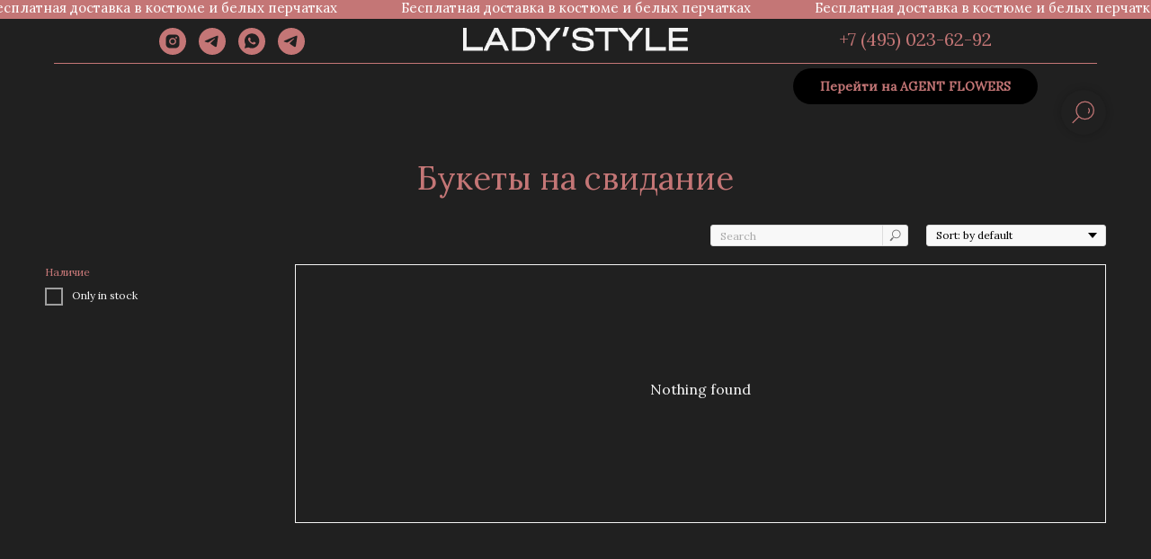

--- FILE ---
content_type: text/html; charset=UTF-8
request_url: https://ladystyleflowers.ru/povod/svidaniye
body_size: 33254
content:
<!DOCTYPE html> <html> <head> <meta charset="utf-8" /> <meta http-equiv="Content-Type" content="text/html; charset=utf-8" /> <meta name="viewport" content="width=device-width, initial-scale=1.0" /> <meta name="yandex-verification" content="33878f6f077b83d0" /> <!--metatextblock--> <title>Купить букеты на свидание премиум-класса в Москве с доставкой на дом | LADY'STYLE</title> <meta name="description" content="Заказать букет на свидание в Москве с доставкой &#127801; Большой выбор букетов роз на любой вкус &#127801; Заказать красивый букет премиум качества - только свежие цветы &#128241; +7 (495) 085-92-98" /> <meta name="keywords" content="букеты на свидание, букет на первое свидание, букет цветов на первое свидание, букет на 1 свидание" /> <meta property="og:url" content="https://ladystyleflowers.ru/povod/svidaniye" /> <meta property="og:title" content="Купить букеты на свидание премиум-класса в Москве с доставкой на дом | LADY&#039;STYLE" /> <meta property="og:description" content="Заказать букет на свидание в Москве с доставкой &#127801; Большой выбор букетов роз на любой вкус &#127801; Заказать красивый букет премиум качества - только свежие цветы &#128241; +7 (495) 085-92-98" /> <meta property="og:type" content="website" /> <meta property="og:image" content="https://static.tildacdn.com/tild3337-6230-4539-b165-306566323236/IMG_6211.jpg" /> <link rel="canonical" href="https://ladystyleflowers.ru/povod/svidaniye"> <!--/metatextblock--> <meta name="format-detection" content="telephone=no" /> <meta http-equiv="x-dns-prefetch-control" content="on"> <link rel="dns-prefetch" href="https://ws.tildacdn.com"> <link rel="dns-prefetch" href="https://static.tildacdn.com"> <link rel="shortcut icon" href="https://static.tildacdn.com/tild6331-3237-4435-a135-383230346232/favicon_1.ico" type="image/x-icon" /> <link rel="apple-touch-icon" href="https://static.tildacdn.com/tild6339-3732-4565-b535-383265323765/152x152.png"> <link rel="apple-touch-icon" sizes="76x76" href="https://static.tildacdn.com/tild6339-3732-4565-b535-383265323765/152x152.png"> <link rel="apple-touch-icon" sizes="152x152" href="https://static.tildacdn.com/tild6339-3732-4565-b535-383265323765/152x152.png"> <link rel="apple-touch-startup-image" href="https://static.tildacdn.com/tild6339-3732-4565-b535-383265323765/152x152.png"> <meta name="msapplication-TileColor" content="#202020"> <meta name="msapplication-TileImage" content="https://static.tildacdn.com/tild3462-3266-4939-b031-393836343761/270x270.png"> <!-- Assets --> <script src="https://neo.tildacdn.com/js/tilda-fallback-1.0.min.js" async charset="utf-8"></script> <link rel="stylesheet" href="https://static.tildacdn.com/css/tilda-grid-3.0.min.css" type="text/css" media="all" onerror="this.loaderr='y';"/> <link rel="stylesheet" href="https://static.tildacdn.com/ws/project5694586/tilda-blocks-page30487482.min.css?t=1758183049" type="text/css" media="all" onerror="this.loaderr='y';" /> <link rel="preconnect" href="https://fonts.gstatic.com"> <link href="https://fonts.googleapis.com/css2?family=PT+Sans:wght@400;700&subset=latin,cyrillic" rel="stylesheet"> <link rel="stylesheet" href="https://static.tildacdn.com/css/tilda-animation-2.0.min.css" type="text/css" media="all" onerror="this.loaderr='y';" /> <link rel="stylesheet" href="https://static.tildacdn.com/css/tilda-popup-1.1.min.css" type="text/css" media="print" onload="this.media='all';" onerror="this.loaderr='y';" /> <noscript><link rel="stylesheet" href="https://static.tildacdn.com/css/tilda-popup-1.1.min.css" type="text/css" media="all" /></noscript> <link rel="stylesheet" href="https://static.tildacdn.com/css/tilda-slds-1.4.min.css" type="text/css" media="print" onload="this.media='all';" onerror="this.loaderr='y';" /> <noscript><link rel="stylesheet" href="https://static.tildacdn.com/css/tilda-slds-1.4.min.css" type="text/css" media="all" /></noscript> <link rel="stylesheet" href="https://static.tildacdn.com/css/tilda-catalog-1.1.min.css" type="text/css" media="print" onload="this.media='all';" onerror="this.loaderr='y';" /> <noscript><link rel="stylesheet" href="https://static.tildacdn.com/css/tilda-catalog-1.1.min.css" type="text/css" media="all" /></noscript> <link rel="stylesheet" href="https://static.tildacdn.com/css/tilda-forms-1.0.min.css" type="text/css" media="all" onerror="this.loaderr='y';" /> <link rel="stylesheet" href="https://static.tildacdn.com/css/tilda-menusub-1.0.min.css" type="text/css" media="print" onload="this.media='all';" onerror="this.loaderr='y';" /> <noscript><link rel="stylesheet" href="https://static.tildacdn.com/css/tilda-menusub-1.0.min.css" type="text/css" media="all" /></noscript> <link rel="stylesheet" href="https://static.tildacdn.com/css/tilda-cart-1.0.min.css" type="text/css" media="all" onerror="this.loaderr='y';" /> <link rel="stylesheet" href="https://static.tildacdn.com/css/tilda-wishlist-1.0.min.css" type="text/css" media="all" onerror="this.loaderr='y';" /> <link rel="stylesheet" href="https://static.tildacdn.com/css/tilda-zoom-2.0.min.css" type="text/css" media="print" onload="this.media='all';" onerror="this.loaderr='y';" /> <noscript><link rel="stylesheet" href="https://static.tildacdn.com/css/tilda-zoom-2.0.min.css" type="text/css" media="all" /></noscript> <link rel="stylesheet" href="https://fonts.googleapis.com/css2?family=Lora&display=swap" type="text/css" /> <script nomodule src="https://static.tildacdn.com/js/tilda-polyfill-1.0.min.js" charset="utf-8"></script> <script type="text/javascript">function t_onReady(func) {if(document.readyState!='loading') {func();} else {document.addEventListener('DOMContentLoaded',func);}}
function t_onFuncLoad(funcName,okFunc,time) {if(typeof window[funcName]==='function') {okFunc();} else {setTimeout(function() {t_onFuncLoad(funcName,okFunc,time);},(time||100));}}function t_throttle(fn,threshhold,scope) {return function() {fn.apply(scope||this,arguments);};}function t396_initialScale(t){var e=document.getElementById("rec"+t);if(e){var i=e.querySelector(".t396__artboard");if(i){window.tn_scale_initial_window_width||(window.tn_scale_initial_window_width=document.documentElement.clientWidth);var a=window.tn_scale_initial_window_width,r=[],n,l=i.getAttribute("data-artboard-screens");if(l){l=l.split(",");for(var o=0;o<l.length;o++)r[o]=parseInt(l[o],10)}else r=[320,480,640,960,1200];for(var o=0;o<r.length;o++){var d=r[o];a>=d&&(n=d)}var _="edit"===window.allrecords.getAttribute("data-tilda-mode"),c="center"===t396_getFieldValue(i,"valign",n,r),s="grid"===t396_getFieldValue(i,"upscale",n,r),w=t396_getFieldValue(i,"height_vh",n,r),g=t396_getFieldValue(i,"height",n,r),u=!!window.opr&&!!window.opr.addons||!!window.opera||-1!==navigator.userAgent.indexOf(" OPR/");if(!_&&c&&!s&&!w&&g&&!u){var h=parseFloat((a/n).toFixed(3)),f=[i,i.querySelector(".t396__carrier"),i.querySelector(".t396__filter")],v=Math.floor(parseInt(g,10)*h)+"px",p;i.style.setProperty("--initial-scale-height",v);for(var o=0;o<f.length;o++)f[o].style.setProperty("height","var(--initial-scale-height)");t396_scaleInitial__getElementsToScale(i).forEach((function(t){t.style.zoom=h}))}}}}function t396_scaleInitial__getElementsToScale(t){return t?Array.prototype.slice.call(t.children).filter((function(t){return t&&(t.classList.contains("t396__elem")||t.classList.contains("t396__group"))})):[]}function t396_getFieldValue(t,e,i,a){var r,n=a[a.length-1];if(!(r=i===n?t.getAttribute("data-artboard-"+e):t.getAttribute("data-artboard-"+e+"-res-"+i)))for(var l=0;l<a.length;l++){var o=a[l];if(!(o<=i)&&(r=o===n?t.getAttribute("data-artboard-"+e):t.getAttribute("data-artboard-"+e+"-res-"+o)))break}return r}window.TN_SCALE_INITIAL_VER="1.0",window.tn_scale_initial_window_width=null;</script> <script src="https://static.tildacdn.com/js/jquery-1.10.2.min.js" charset="utf-8" onerror="this.loaderr='y';"></script> <script src="https://static.tildacdn.com/js/tilda-scripts-3.0.min.js" charset="utf-8" defer onerror="this.loaderr='y';"></script> <script src="https://static.tildacdn.com/ws/project5694586/tilda-blocks-page30487482.min.js?t=1758183049" charset="utf-8" async onerror="this.loaderr='y';"></script> <script src="https://static.tildacdn.com/js/tilda-lazyload-1.0.min.js" charset="utf-8" async onerror="this.loaderr='y';"></script> <script src="https://static.tildacdn.com/js/tilda-animation-2.0.min.js" charset="utf-8" async onerror="this.loaderr='y';"></script> <script src="https://static.tildacdn.com/js/hammer.min.js" charset="utf-8" async onerror="this.loaderr='y';"></script> <script src="https://static.tildacdn.com/js/tilda-slds-1.4.min.js" charset="utf-8" async onerror="this.loaderr='y';"></script> <script src="https://static.tildacdn.com/js/tilda-products-1.0.min.js" charset="utf-8" async onerror="this.loaderr='y';"></script> <script src="https://static.tildacdn.com/js/tilda-catalog-1.1.min.js" charset="utf-8" async onerror="this.loaderr='y';"></script> <script src="https://static.tildacdn.com/js/tilda-zero-1.1.min.js" charset="utf-8" async onerror="this.loaderr='y';"></script> <script src="https://static.tildacdn.com/js/tilda-menusub-1.0.min.js" charset="utf-8" async onerror="this.loaderr='y';"></script> <script src="https://static.tildacdn.com/js/tilda-menu-1.0.min.js" charset="utf-8" async onerror="this.loaderr='y';"></script> <script src="https://static.tildacdn.com/js/tilda-widget-positions-1.0.min.js" charset="utf-8" async onerror="this.loaderr='y';"></script> <script src="https://static.tildacdn.com/js/tilda-submenublocks-1.0.min.js" charset="utf-8" async onerror="this.loaderr='y';"></script> <script src="https://static.tildacdn.com/js/tilda-forms-1.0.min.js" charset="utf-8" async onerror="this.loaderr='y';"></script> <script src="https://static.tildacdn.com/js/tilda-cart-1.1.min.js" charset="utf-8" async onerror="this.loaderr='y';"></script> <script src="https://static.tildacdn.com/js/tilda-wishlist-1.0.min.js" charset="utf-8" async onerror="this.loaderr='y';"></script> <script src="https://static.tildacdn.com/js/tilda-animation-sbs-1.0.min.js" charset="utf-8" async onerror="this.loaderr='y';"></script> <script src="https://static.tildacdn.com/js/tilda-zoom-2.0.min.js" charset="utf-8" async onerror="this.loaderr='y';"></script> <script src="https://static.tildacdn.com/js/tilda-zero-scale-1.0.min.js" charset="utf-8" async onerror="this.loaderr='y';"></script> <script src="https://static.tildacdn.com/js/tilda-skiplink-1.0.min.js" charset="utf-8" async onerror="this.loaderr='y';"></script> <script src="https://static.tildacdn.com/js/tilda-events-1.0.min.js" charset="utf-8" async onerror="this.loaderr='y';"></script> <!-- nominify begin --><script>(function () { var widget = document.createElement('script'); widget.defer = true; widget.dataset.pfId = '348cd92b-f7b6-4892-afe0-fee31390e322'; widget.src = 'https://widget.yourgood.app/script/widget.js?id=348cd92b-f7b6-4892-afe0-fee31390e322&now='+Date.now(); document.head.appendChild(widget); })()</script> <!-- Roistat Counter Start --> <script>
(function(w, d, s, h, id) {
    w.roistatProjectId = id; w.roistatHost = h;
    var p = d.location.protocol == "https:" ? "https://" : "http://";
    var u = /^.*roistat_visit=[^;]+(.*)?$/.test(d.cookie) ? "/dist/module.js" : "/api/site/1.0/"+id+"/init?referrer="+encodeURIComponent(d.location.href);
    var js = d.createElement(s); js.charset="UTF-8"; js.async = 1; js.src = p+h+u; var js2 = d.getElementsByTagName(s)[0]; js2.parentNode.insertBefore(js, js2);
})(window, document, 'script', 'cloud.roistat.com', '9ccf9d995809da43e83656c89d7ef145');
</script> <!-- Roistat Counter End --> <!-- BEGIN TILDA INTEGRATION WITH ROISTAT --> <script>
$(function(){
    $("form").each(function(){
        $(this).append('<input type="hidden" name="roistat_url" value="' + window.location.href + '">');
    });
});
</script> <!-- END TILDA INTEGRATION WITH ROISTAT --> <!-- UIS --> <script type="text/javascript" async src="https://app.comagic.ru/static/cs.min.js?k=N2cf4NcZC0xMBWRO8X0ms5oyPDoI66VV"></script> <!-- UIS --><!-- nominify end --><script type="text/javascript">window.dataLayer=window.dataLayer||[];</script> <!-- Google Tag Manager --> <script type="text/javascript">(function(w,d,s,l,i){w[l]=w[l]||[];w[l].push({'gtm.start':new Date().getTime(),event:'gtm.js'});var f=d.getElementsByTagName(s)[0],j=d.createElement(s),dl=l!='dataLayer'?'&l='+l:'';j.async=true;j.src='https://www.googletagmanager.com/gtm.js?id='+i+dl;f.parentNode.insertBefore(j,f);})(window,document,'script','dataLayer','GTM-P5T8B2X');</script> <!-- End Google Tag Manager --> <!-- Global Site Tag (gtag.js) - Google Analytics --> <script type="text/javascript" data-tilda-cookie-type="analytics">window.mainTracker='gtag';window.gtagTrackerID='G-46FTE45E0W';function gtag(){dataLayer.push(arguments);}
setTimeout(function(){(function(w,d,s,i){var f=d.getElementsByTagName(s)[0],j=d.createElement(s);j.async=true;j.src='https://www.googletagmanager.com/gtag/js?id='+i;f.parentNode.insertBefore(j,f);gtag('js',new Date());gtag('config',i,{});})(window,document,'script',window.gtagTrackerID);},2000);</script> <!-- VK Pixel Code --> <script type="text/javascript" data-tilda-cookie-type="advertising">setTimeout(function(){!function(){var t=document.createElement("script");t.type="text/javascript",t.async=!0,t.src="https://vk.com/js/api/openapi.js?161",t.onload=function(){VK.Retargeting.Init("VK-RTRG-331339-9R0Rd"),VK.Retargeting.Hit()},document.head.appendChild(t)}();},2000);</script> <!-- End VK Pixel Code --> <script type="text/javascript">(function() {if((/bot|google|yandex|baidu|bing|msn|duckduckbot|teoma|slurp|crawler|spider|robot|crawling|facebook/i.test(navigator.userAgent))===false&&typeof(sessionStorage)!='undefined'&&sessionStorage.getItem('visited')!=='y'&&document.visibilityState){var style=document.createElement('style');style.type='text/css';style.innerHTML='@media screen and (min-width: 980px) {.t-records {opacity: 0;}.t-records_animated {-webkit-transition: opacity ease-in-out .2s;-moz-transition: opacity ease-in-out .2s;-o-transition: opacity ease-in-out .2s;transition: opacity ease-in-out .2s;}.t-records.t-records_visible {opacity: 1;}}';document.getElementsByTagName('head')[0].appendChild(style);function t_setvisRecs(){var alr=document.querySelectorAll('.t-records');Array.prototype.forEach.call(alr,function(el) {el.classList.add("t-records_animated");});setTimeout(function() {Array.prototype.forEach.call(alr,function(el) {el.classList.add("t-records_visible");});sessionStorage.setItem("visited","y");},400);}
document.addEventListener('DOMContentLoaded',t_setvisRecs);}})();</script></head> <body class="t-body" style="margin:0;"> <!--allrecords--> <div id="allrecords" class="t-records" data-hook="blocks-collection-content-node" data-tilda-project-id="5694586" data-tilda-page-id="30487482" data-tilda-page-alias="povod/svidaniye" data-tilda-formskey="d9f81aa6b4b971749efd27d275694586" data-tilda-lazy="yes" data-tilda-root-zone="com" data-tilda-project-headcode="yes" data-tilda-project-country="RU"> <!--header--> <header id="t-header" class="t-records" data-hook="blocks-collection-content-node" data-tilda-project-id="5694586" data-tilda-page-id="28247142" data-tilda-page-alias="header" data-tilda-formskey="d9f81aa6b4b971749efd27d275694586" data-tilda-lazy="yes" data-tilda-root-zone="com" data-tilda-project-headcode="yes" data-tilda-project-country="RU"> <div id="rec949738141" class="r t-rec" style=" " data-record-type="396"> <!-- T396 --> <style>#rec949738141 .t396__artboard {height:21px;background-color:#c47676;}#rec949738141 .t396__filter {height:21px;}#rec949738141 .t396__carrier{height:21px;background-position:center center;background-attachment:scroll;background-size:cover;background-repeat:no-repeat;}@media screen and (max-width:1199px) {#rec949738141 .t396__artboard,#rec949738141 .t396__filter,#rec949738141 .t396__carrier {height:142px;}#rec949738141 .t396__filter {}#rec949738141 .t396__carrier {background-attachment:scroll;}}@media screen and (max-width:959px) {#rec949738141 .t396__artboard,#rec949738141 .t396__filter,#rec949738141 .t396__carrier {height:142px;}#rec949738141 .t396__filter {}#rec949738141 .t396__carrier {background-attachment:scroll;}}@media screen and (max-width:639px) {#rec949738141 .t396__artboard,#rec949738141 .t396__filter,#rec949738141 .t396__carrier {height:15px;}#rec949738141 .t396__artboard {background-color:#c47676;}#rec949738141 .t396__filter {}#rec949738141 .t396__carrier {background-attachment:scroll;}}@media screen and (max-width:479px) {#rec949738141 .t396__artboard,#rec949738141 .t396__filter,#rec949738141 .t396__carrier {height:13px;}#rec949738141 .t396__artboard {background-color:#c47676;}#rec949738141 .t396__filter {}#rec949738141 .t396__carrier {background-attachment:scroll;}}#rec949738141 .tn-elem[data-elem-id="1744375931474"]{color:#ffffff;text-align:center;z-index:3;top:-3px;left:calc(50% - 230px + 920px);width:460px;height:auto;}#rec949738141 .tn-elem.t396__elem--anim-hidden[data-elem-id="1744375931474"] {opacity:0;}#rec949738141 .tn-elem[data-elem-id="1744375931474"] .tn-atom {vertical-align:middle;color:#ffffff;font-size:15px;font-family:'Lora',Arial,sans-serif;line-height:1.5;font-weight:400;background-position:center center;border-color:transparent ;border-style:solid;}@media screen and (max-width:1199px) {#rec949738141 .tn-elem[data-elem-id="1744375931474"] {top:56px;left:calc(50% - 230px + 20px);width:460px;height:auto;}#rec949738141 .tn-elem[data-elem-id="1744375931474"] .tn-atom{font-size:16px;background-size:cover;}}@media screen and (max-width:959px) {#rec949738141 .tn-elem[data-elem-id="1744375931474"] {top:56px;left:calc(50% - 230px + 20px);width:560px;height:auto;}}@media screen and (max-width:639px) {#rec949738141 .tn-elem[data-elem-id="1744375931474"] {top:2px;left:calc(50% - 230px + 1380px);width:460px;height:auto;}#rec949738141 .tn-elem[data-elem-id="1744375931474"]{color:#ffffff;}#rec949738141 .tn-elem[data-elem-id="1744375931474"] .tn-atom{color:#ffffff;font-size:14px;line-height:1.5;background-size:cover;}}@media screen and (max-width:479px) {#rec949738141 .tn-elem[data-elem-id="1744375931474"] {top:-2px;left:calc(50% - 230px + 700px);width:350px;height:auto;}#rec949738141 .tn-elem[data-elem-id="1744375931474"]{color:#ffffff;text-align:center;}#rec949738141 .tn-elem[data-elem-id="1744375931474"] .tn-atom {vertical-align:middle;color:#ffffff;white-space:normal;font-size:11px;line-height:1.45;background-size:cover;}}#rec949738141 .tn-elem[data-elem-id="1744376757872"]{color:#ffffff;text-align:center;z-index:4;top:-3px;left:calc(50% - 230px + 1380px);width:460px;height:auto;}#rec949738141 .tn-elem.t396__elem--anim-hidden[data-elem-id="1744376757872"] {opacity:0;}#rec949738141 .tn-elem[data-elem-id="1744376757872"] .tn-atom {vertical-align:middle;color:#ffffff;font-size:15px;font-family:'Lora',Arial,sans-serif;line-height:1.5;font-weight:400;background-position:center center;border-color:transparent ;border-style:solid;}@media screen and (max-width:1199px) {#rec949738141 .tn-elem[data-elem-id="1744376757872"] {top:66px;left:calc(50% - 230px + 30px);width:460px;height:auto;}#rec949738141 .tn-elem[data-elem-id="1744376757872"] .tn-atom{font-size:16px;background-size:cover;}}@media screen and (max-width:959px) {#rec949738141 .tn-elem[data-elem-id="1744376757872"] {top:66px;left:calc(50% - 230px + 30px);width:560px;height:auto;}}@media screen and (max-width:639px) {#rec949738141 .tn-elem[data-elem-id="1744376757872"] {top:12px;left:calc(50% - 230px + 1390px);width:460px;height:auto;}#rec949738141 .tn-elem[data-elem-id="1744376757872"]{color:#ffffff;}#rec949738141 .tn-elem[data-elem-id="1744376757872"] .tn-atom{color:#ffffff;font-size:14px;line-height:1.5;background-size:cover;}}@media screen and (max-width:479px) {#rec949738141 .tn-elem[data-elem-id="1744376757872"] {top:-1px;left:calc(50% - 230px + 1400px);width:350px;height:auto;}#rec949738141 .tn-elem[data-elem-id="1744376757872"]{color:#ffffff;text-align:center;}#rec949738141 .tn-elem[data-elem-id="1744376757872"] .tn-atom {vertical-align:middle;color:#ffffff;white-space:normal;font-size:11px;line-height:1.45;background-size:cover;}}#rec949738141 .tn-elem[data-elem-id="1744375849509"]{color:#ffffff;text-align:center;z-index:5;top:-3px;left:calc(50% - 230px + 0px);width:460px;height:auto;}#rec949738141 .tn-elem.t396__elem--anim-hidden[data-elem-id="1744375849509"] {opacity:0;}#rec949738141 .tn-elem[data-elem-id="1744375849509"] .tn-atom {vertical-align:middle;color:#ffffff;font-size:15px;font-family:'Lora',Arial,sans-serif;line-height:1.5;font-weight:400;background-position:center center;border-color:transparent ;border-style:solid;}@media screen and (max-width:1199px) {#rec949738141 .tn-elem[data-elem-id="1744375849509"] {top:46px;left:calc(50% - 230px + 10px);width:460px;height:auto;}#rec949738141 .tn-elem[data-elem-id="1744375849509"] .tn-atom{font-size:16px;background-size:cover;}}@media screen and (max-width:959px) {#rec949738141 .tn-elem[data-elem-id="1744375849509"] {top:46px;left:calc(50% - 230px + 10px);width:560px;height:auto;}}@media screen and (max-width:639px) {#rec949738141 .tn-elem[data-elem-id="1744375849509"] {top:-2px;left:calc(50% - 230px + 460px);width:460px;height:auto;}#rec949738141 .tn-elem[data-elem-id="1744375849509"]{color:#ffffff;}#rec949738141 .tn-elem[data-elem-id="1744375849509"] .tn-atom{color:#ffffff;font-size:14px;line-height:1.5;background-size:cover;}}@media screen and (max-width:479px) {#rec949738141 .tn-elem[data-elem-id="1744375849509"] {top:-2px;left:calc(50% - 230px + 350px);width:350px;height:auto;}#rec949738141 .tn-elem[data-elem-id="1744375849509"]{color:#ffffff;text-align:center;}#rec949738141 .tn-elem[data-elem-id="1744375849509"] .tn-atom {vertical-align:middle;color:#ffffff;white-space:normal;font-size:11px;line-height:1.45;background-size:cover;}}#rec949738141 .tn-elem[data-elem-id="1470210011265"]{color:#ffffff;text-align:center;z-index:6;top:-3px;left:calc(50% - 230px + 460px);width:460px;height:auto;}#rec949738141 .tn-elem.t396__elem--anim-hidden[data-elem-id="1470210011265"] {opacity:0;}#rec949738141 .tn-elem[data-elem-id="1470210011265"] .tn-atom {vertical-align:middle;color:#ffffff;font-size:15px;font-family:'Lora',Arial,sans-serif;line-height:1.5;font-weight:400;background-position:center center;border-color:transparent ;border-style:solid;}@media screen and (max-width:1199px) {#rec949738141 .tn-elem[data-elem-id="1470210011265"] {top:36px;left:calc(50% - 230px + 0px);width:460px;height:auto;}#rec949738141 .tn-elem[data-elem-id="1470210011265"] .tn-atom{font-size:16px;background-size:cover;}}@media screen and (max-width:959px) {#rec949738141 .tn-elem[data-elem-id="1470210011265"] {top:36px;left:calc(50% - 230px + 0px);width:560px;height:auto;}}@media screen and (max-width:639px) {#rec949738141 .tn-elem[data-elem-id="1470210011265"] {top:-2px;left:calc(50% - 230px + 0px);width:460px;height:auto;}#rec949738141 .tn-elem[data-elem-id="1470210011265"]{color:#fdfdfd;}#rec949738141 .tn-elem[data-elem-id="1470210011265"] .tn-atom{color:#fdfdfd;font-size:14px;line-height:1.5;background-size:cover;}}@media screen and (max-width:479px) {#rec949738141 .tn-elem[data-elem-id="1470210011265"] {top:-2px;left:calc(50% - 230px + 0px);width:350px;height:auto;}#rec949738141 .tn-elem[data-elem-id="1470210011265"]{color:#ffffff;text-align:center;}#rec949738141 .tn-elem[data-elem-id="1470210011265"] .tn-atom {vertical-align:middle;color:#ffffff;white-space:normal;font-size:11px;line-height:1.45;background-size:cover;}}#rec949738141 .tn-elem[data-elem-id="1744376088416"]{color:#ffffff;text-align:center;z-index:7;top:-3px;left:calc(50% - 230px + -460px);width:460px;height:auto;}#rec949738141 .tn-elem.t396__elem--anim-hidden[data-elem-id="1744376088416"] {opacity:0;}#rec949738141 .tn-elem[data-elem-id="1744376088416"] .tn-atom {vertical-align:middle;color:#ffffff;font-size:15px;font-family:'Lora',Arial,sans-serif;line-height:1.5;font-weight:400;background-position:center center;border-color:transparent ;border-style:solid;}@media screen and (max-width:1199px) {#rec949738141 .tn-elem[data-elem-id="1744376088416"] {top:66px;left:calc(50% - 230px + 30px);width:460px;height:auto;}#rec949738141 .tn-elem[data-elem-id="1744376088416"] .tn-atom{font-size:16px;background-size:cover;}}@media screen and (max-width:959px) {#rec949738141 .tn-elem[data-elem-id="1744376088416"] {top:66px;left:calc(50% - 230px + 30px);width:560px;height:auto;}}@media screen and (max-width:639px) {#rec949738141 .tn-elem[data-elem-id="1744376088416"] {top:-2px;left:calc(50% - 230px + 920px);width:460px;height:auto;}#rec949738141 .tn-elem[data-elem-id="1744376088416"]{color:#ffffff;}#rec949738141 .tn-elem[data-elem-id="1744376088416"] .tn-atom{color:#ffffff;font-size:14px;line-height:1.5;background-size:cover;}}@media screen and (max-width:479px) {#rec949738141 .tn-elem[data-elem-id="1744376088416"] {top:-2px;left:calc(50% - 230px + 1050px);width:350px;height:auto;}#rec949738141 .tn-elem[data-elem-id="1744376088416"]{color:#fafafa;text-align:center;}#rec949738141 .tn-elem[data-elem-id="1744376088416"] .tn-atom {vertical-align:middle;color:#fafafa;white-space:normal;font-size:11px;line-height:1.45;background-size:cover;}}</style> <div class='t396'> <div class="t396__artboard" data-artboard-recid="949738141" data-artboard-screens="320,480,640,960,1200" data-artboard-height="21" data-artboard-valign="center" data-artboard-upscale="grid" data-artboard-height-res-320="13" data-artboard-height-res-480="15" data-artboard-height-res-640="142" data-artboard-height-res-960="142"> <div class="t396__carrier" data-artboard-recid="949738141"></div> <div class="t396__filter" data-artboard-recid="949738141"></div> <div class='t396__elem tn-elem tn-elem__9497381411744375931474 ' data-elem-id='1744375931474' data-elem-type='text' data-field-top-value="-3" data-field-left-value="920" data-field-height-value="23" data-field-width-value="460" data-field-axisy-value="top" data-field-axisx-value="center" data-field-container-value="grid" data-field-topunits-value="px" data-field-leftunits-value="px" data-field-heightunits-value="px" data-field-widthunits-value="px" data-animate-mobile="y" data-animate-sbs-event="intoview" data-animate-sbs-trg="1" data-animate-sbs-trgofst="0" data-animate-sbs-loop="loop" data-animate-sbs-opts="[{'mx':0,'my':0,'sx':1,'sy':1,'op':1,'ro':0,'ti':0,'ea':'0','dt':0},{'mx':-460,'my':0,'sx':1,'sy':1,'op':1,'ro':0,'ti':4500,'ea':'0','dt':0}]" data-field-textfit-value="autoheight" data-field-widthmode-value="fixed" data-field-top-res-320-value="-2" data-field-left-res-320-value="700" data-field-height-res-320-value="16" data-field-width-res-320-value="350" data-field-heightunits-res-320-value="px" data-field-textfit-res-320-value="autoheight" data-field-widthmode-res-320-value="fixed" data-animate-sbs-opts-res-320="[{'mx':0,'my':0,'sx':1,'sy':1,'op':1,'ro':0,'ti':0,'ea':'0','dt':0},{'mx':-460,'my':0,'sx':1,'sy':1,'op':1,'ro':0,'ti':5000,'ea':'0','dt':0}]" data-field-top-res-480-value="2" data-field-left-res-480-value="1380" data-field-width-res-480-value="460" data-field-top-res-640-value="56" data-field-left-res-640-value="20" data-field-width-res-640-value="560" data-field-top-res-960-value="56" data-field-left-res-960-value="20" data-field-width-res-960-value="460"> <div class='tn-atom'field='tn_text_1744375931474'>Бесплатная доставка в костюме и белых перчатках</div> </div> <div class='t396__elem tn-elem tn-elem__9497381411744376757872 ' data-elem-id='1744376757872' data-elem-type='text' data-field-top-value="-3" data-field-left-value="1380" data-field-height-value="23" data-field-width-value="460" data-field-axisy-value="top" data-field-axisx-value="center" data-field-container-value="grid" data-field-topunits-value="px" data-field-leftunits-value="px" data-field-heightunits-value="px" data-field-widthunits-value="px" data-animate-mobile="y" data-animate-sbs-event="intoview" data-animate-sbs-trg="1" data-animate-sbs-trgofst="0" data-animate-sbs-loop="loop" data-animate-sbs-opts="[{'mx':0,'my':0,'sx':1,'sy':1,'op':1,'ro':0,'ti':0,'ea':'0','dt':0},{'mx':-460,'my':0,'sx':1,'sy':1,'op':1,'ro':0,'ti':4500,'ea':'0','dt':0}]" data-field-textfit-value="autoheight" data-field-widthmode-value="fixed" data-field-top-res-320-value="-1" data-field-left-res-320-value="1400" data-field-height-res-320-value="16" data-field-width-res-320-value="350" data-field-heightunits-res-320-value="px" data-field-textfit-res-320-value="autoheight" data-field-widthmode-res-320-value="fixed" data-animate-sbs-opts-res-320="[{'mx':0,'my':0,'sx':1,'sy':1,'op':1,'ro':0,'ti':0,'ea':'0','dt':0},{'mx':-460,'my':0,'sx':1,'sy':1,'op':1,'ro':0,'ti':5000,'ea':'0','dt':0}]" data-field-top-res-480-value="12" data-field-left-res-480-value="1390" data-field-width-res-480-value="460" data-field-top-res-640-value="66" data-field-left-res-640-value="30" data-field-width-res-640-value="560" data-field-top-res-960-value="66" data-field-left-res-960-value="30" data-field-width-res-960-value="460"> <div class='tn-atom'field='tn_text_1744376757872'>Бесплатная доставка в костюме и белых перчатках</div> </div> <div class='t396__elem tn-elem tn-elem__9497381411744375849509 ' data-elem-id='1744375849509' data-elem-type='text' data-field-top-value="-3" data-field-left-value="0" data-field-height-value="23" data-field-width-value="460" data-field-axisy-value="top" data-field-axisx-value="center" data-field-container-value="grid" data-field-topunits-value="px" data-field-leftunits-value="px" data-field-heightunits-value="px" data-field-widthunits-value="px" data-animate-mobile="y" data-animate-sbs-event="intoview" data-animate-sbs-trg="1" data-animate-sbs-trgofst="0" data-animate-sbs-loop="loop" data-animate-sbs-opts="[{'mx':0,'my':0,'sx':1,'sy':1,'op':1,'ro':0,'ti':0,'ea':'0','dt':0},{'mx':-460,'my':0,'sx':1,'sy':1,'op':1,'ro':0,'ti':4500,'ea':'0','dt':0}]" data-field-textfit-value="autoheight" data-field-widthmode-value="fixed" data-field-top-res-320-value="-2" data-field-left-res-320-value="350" data-field-height-res-320-value="16" data-field-width-res-320-value="350" data-field-heightunits-res-320-value="px" data-field-textfit-res-320-value="autoheight" data-field-widthmode-res-320-value="fixed" data-animate-sbs-opts-res-320="[{'mx':0,'my':0,'sx':1,'sy':1,'op':1,'ro':0,'ti':0,'ea':'0','dt':0},{'mx':-460,'my':0,'sx':1,'sy':1,'op':1,'ro':0,'ti':5000,'ea':'0','dt':0}]" data-field-top-res-480-value="-2" data-field-left-res-480-value="460" data-field-width-res-480-value="460" data-field-top-res-640-value="46" data-field-left-res-640-value="10" data-field-width-res-640-value="560" data-field-top-res-960-value="46" data-field-left-res-960-value="10" data-field-width-res-960-value="460"> <div class='tn-atom'field='tn_text_1744375849509'>Бесплатная доставка в костюме и белых перчатках</div> </div> <div class='t396__elem tn-elem tn-elem__9497381411470210011265 ' data-elem-id='1470210011265' data-elem-type='text' data-field-top-value="-3" data-field-left-value="460" data-field-height-value="23" data-field-width-value="460" data-field-axisy-value="top" data-field-axisx-value="center" data-field-container-value="grid" data-field-topunits-value="px" data-field-leftunits-value="px" data-field-heightunits-value="px" data-field-widthunits-value="px" data-animate-mobile="y" data-animate-sbs-event="intoview" data-animate-sbs-trg="1" data-animate-sbs-trgofst="0" data-animate-sbs-loop="loop" data-animate-sbs-opts="[{'mx':0,'my':0,'sx':1,'sy':1,'op':1,'ro':0,'ti':0,'ea':'0','dt':0},{'mx':-460,'my':0,'sx':1,'sy':1,'op':1,'ro':0,'ti':4500,'ea':'0','dt':0}]" data-field-textfit-value="autoheight" data-field-widthmode-value="fixed" data-field-top-res-320-value="-2" data-field-left-res-320-value="0" data-field-height-res-320-value="16" data-field-width-res-320-value="350" data-field-heightunits-res-320-value="px" data-field-textfit-res-320-value="autoheight" data-field-widthmode-res-320-value="fixed" data-animate-sbs-opts-res-320="[{'mx':0,'my':0,'sx':1,'sy':1,'op':1,'ro':0,'ti':0,'ea':'0','dt':0},{'mx':-460,'my':0,'sx':1,'sy':1,'op':1,'ro':0,'ti':5000,'ea':'0','dt':0}]" data-field-top-res-480-value="-2" data-field-left-res-480-value="0" data-field-width-res-480-value="460" data-field-top-res-640-value="36" data-field-left-res-640-value="0" data-field-width-res-640-value="560" data-field-top-res-960-value="36" data-field-left-res-960-value="0" data-field-width-res-960-value="460"> <div class='tn-atom'field='tn_text_1470210011265'>Бесплатная доставка в костюме и белых перчатках</div> </div> <div class='t396__elem tn-elem tn-elem__9497381411744376088416 ' data-elem-id='1744376088416' data-elem-type='text' data-field-top-value="-3" data-field-left-value="-460" data-field-height-value="23" data-field-width-value="460" data-field-axisy-value="top" data-field-axisx-value="center" data-field-container-value="grid" data-field-topunits-value="px" data-field-leftunits-value="px" data-field-heightunits-value="px" data-field-widthunits-value="px" data-animate-mobile="y" data-animate-sbs-event="intoview" data-animate-sbs-trg="1" data-animate-sbs-trgofst="0" data-animate-sbs-loop="loop" data-animate-sbs-opts="[{'mx':0,'my':0,'sx':1,'sy':1,'op':1,'ro':0,'ti':0,'ea':'0','dt':0},{'mx':-460,'my':0,'sx':1,'sy':1,'op':1,'ro':0,'ti':4500,'ea':'0','dt':0}]" data-field-textfit-value="autoheight" data-field-widthmode-value="fixed" data-field-top-res-320-value="-2" data-field-left-res-320-value="1050" data-field-height-res-320-value="16" data-field-width-res-320-value="350" data-field-container-res-320-value="grid" data-field-heightunits-res-320-value="px" data-field-textfit-res-320-value="autoheight" data-field-widthmode-res-320-value="fixed" data-animate-sbs-opts-res-320="[{'mx':0,'my':0,'sx':1,'sy':1,'op':1,'ro':0,'ti':0,'ea':'0','dt':0},{'mx':-460,'my':0,'sx':1,'sy':1,'op':1,'ro':0,'ti':5000,'ea':'0','dt':0}]" data-field-top-res-480-value="-2" data-field-left-res-480-value="920" data-field-width-res-480-value="460" data-field-top-res-640-value="66" data-field-left-res-640-value="30" data-field-width-res-640-value="560" data-field-top-res-960-value="66" data-field-left-res-960-value="30" data-field-width-res-960-value="460"> <div class='tn-atom'field='tn_text_1744376088416'>Бесплатная доставка в костюме и белых перчатках</div> </div> </div> </div> <script>t_onReady(function() {t_onFuncLoad('t396_init',function() {t396_init('949738141');});});</script> <!-- /T396 --> </div> <div id="rec476198275" class="r t-rec t-rec_pt_0 t-rec_pb_0" style="padding-top:0px;padding-bottom:0px; " data-animationappear="off" data-record-type="770"> <!-- T770 --> <div id="nav476198275marker"></div> <div class="tmenu-mobile"> <div class="tmenu-mobile__container"> <div class="tmenu-mobile__burgerlogo"> <a href="https://agentflowers.ru" target="_blank"> <img
src="https://static.tildacdn.com/tild6330-3237-4266-a365-333430663339/Textbox_Horizontal2f.png"
class="tmenu-mobile__imglogo"
imgfield="img"
style="max-width: 250px; width: 250px;"
alt=""> </a> </div> <button type="button"
class="t-menuburger t-menuburger_first "
aria-label="Навигационное меню"
aria-expanded="false"> <span style="background-color:#c47676;"></span> <span style="background-color:#c47676;"></span> <span style="background-color:#c47676;"></span> <span style="background-color:#c47676;"></span> </button> <script>function t_menuburger_init(recid) {var rec=document.querySelector('#rec' + recid);if(!rec) return;var burger=rec.querySelector('.t-menuburger');if(!burger) return;var isSecondStyle=burger.classList.contains('t-menuburger_second');if(isSecondStyle&&!window.isMobile&&!('ontouchend' in document)) {burger.addEventListener('mouseenter',function() {if(burger.classList.contains('t-menuburger-opened')) return;burger.classList.remove('t-menuburger-unhovered');burger.classList.add('t-menuburger-hovered');});burger.addEventListener('mouseleave',function() {if(burger.classList.contains('t-menuburger-opened')) return;burger.classList.remove('t-menuburger-hovered');burger.classList.add('t-menuburger-unhovered');setTimeout(function() {burger.classList.remove('t-menuburger-unhovered');},300);});}
burger.addEventListener('click',function() {if(!burger.closest('.tmenu-mobile')&&!burger.closest('.t450__burger_container')&&!burger.closest('.t466__container')&&!burger.closest('.t204__burger')&&!burger.closest('.t199__js__menu-toggler')) {burger.classList.toggle('t-menuburger-opened');burger.classList.remove('t-menuburger-unhovered');}});var menu=rec.querySelector('[data-menu="yes"]');if(!menu) return;var menuLinks=menu.querySelectorAll('.t-menu__link-item');var submenuClassList=['t978__menu-link_hook','t978__tm-link','t966__tm-link','t794__tm-link','t-menusub__target-link'];Array.prototype.forEach.call(menuLinks,function(link) {link.addEventListener('click',function() {var isSubmenuHook=submenuClassList.some(function(submenuClass) {return link.classList.contains(submenuClass);});if(isSubmenuHook) return;burger.classList.remove('t-menuburger-opened');});});menu.addEventListener('clickedAnchorInTooltipMenu',function() {burger.classList.remove('t-menuburger-opened');});}
t_onReady(function() {t_onFuncLoad('t_menuburger_init',function(){t_menuburger_init('476198275');});});</script> <style>.t-menuburger{position:relative;flex-shrink:0;width:28px;height:20px;padding:0;border:none;background-color:transparent;outline:none;-webkit-transform:rotate(0deg);transform:rotate(0deg);transition:transform .5s ease-in-out;cursor:pointer;z-index:999;}.t-menuburger span{display:block;position:absolute;width:100%;opacity:1;left:0;-webkit-transform:rotate(0deg);transform:rotate(0deg);transition:.25s ease-in-out;height:3px;background-color:#000;}.t-menuburger span:nth-child(1){top:0px;}.t-menuburger span:nth-child(2),.t-menuburger span:nth-child(3){top:8px;}.t-menuburger span:nth-child(4){top:16px;}.t-menuburger__big{width:42px;height:32px;}.t-menuburger__big span{height:5px;}.t-menuburger__big span:nth-child(2),.t-menuburger__big span:nth-child(3){top:13px;}.t-menuburger__big span:nth-child(4){top:26px;}.t-menuburger__small{width:22px;height:14px;}.t-menuburger__small span{height:2px;}.t-menuburger__small span:nth-child(2),.t-menuburger__small span:nth-child(3){top:6px;}.t-menuburger__small span:nth-child(4){top:12px;}.t-menuburger-opened span:nth-child(1){top:8px;width:0%;left:50%;}.t-menuburger-opened span:nth-child(2){-webkit-transform:rotate(45deg);transform:rotate(45deg);}.t-menuburger-opened span:nth-child(3){-webkit-transform:rotate(-45deg);transform:rotate(-45deg);}.t-menuburger-opened span:nth-child(4){top:8px;width:0%;left:50%;}.t-menuburger-opened.t-menuburger__big span:nth-child(1){top:6px;}.t-menuburger-opened.t-menuburger__big span:nth-child(4){top:18px;}.t-menuburger-opened.t-menuburger__small span:nth-child(1),.t-menuburger-opened.t-menuburger__small span:nth-child(4){top:6px;}@media (hover),(min-width:0\0){.t-menuburger_first:hover span:nth-child(1){transform:translateY(1px);}.t-menuburger_first:hover span:nth-child(4){transform:translateY(-1px);}.t-menuburger_first.t-menuburger__big:hover span:nth-child(1){transform:translateY(3px);}.t-menuburger_first.t-menuburger__big:hover span:nth-child(4){transform:translateY(-3px);}}.t-menuburger_second span:nth-child(2),.t-menuburger_second span:nth-child(3){width:80%;left:20%;right:0;}@media (hover),(min-width:0\0){.t-menuburger_second.t-menuburger-hovered span:nth-child(2),.t-menuburger_second.t-menuburger-hovered span:nth-child(3){animation:t-menuburger-anim 0.3s ease-out normal forwards;}.t-menuburger_second.t-menuburger-unhovered span:nth-child(2),.t-menuburger_second.t-menuburger-unhovered span:nth-child(3){animation:t-menuburger-anim2 0.3s ease-out normal forwards;}}.t-menuburger_second.t-menuburger-opened span:nth-child(2),.t-menuburger_second.t-menuburger-opened span:nth-child(3){left:0;right:0;width:100%!important;}.t-menuburger_third span:nth-child(4){width:70%;left:unset;right:0;}@media (hover),(min-width:0\0){.t-menuburger_third:not(.t-menuburger-opened):hover span:nth-child(4){width:100%;}}.t-menuburger_third.t-menuburger-opened span:nth-child(4){width:0!important;right:50%;}.t-menuburger_fourth{height:12px;}.t-menuburger_fourth.t-menuburger__small{height:8px;}.t-menuburger_fourth.t-menuburger__big{height:18px;}.t-menuburger_fourth span:nth-child(2),.t-menuburger_fourth span:nth-child(3){top:4px;opacity:0;}.t-menuburger_fourth span:nth-child(4){top:8px;}.t-menuburger_fourth.t-menuburger__small span:nth-child(2),.t-menuburger_fourth.t-menuburger__small span:nth-child(3){top:3px;}.t-menuburger_fourth.t-menuburger__small span:nth-child(4){top:6px;}.t-menuburger_fourth.t-menuburger__small span:nth-child(2),.t-menuburger_fourth.t-menuburger__small span:nth-child(3){top:3px;}.t-menuburger_fourth.t-menuburger__small span:nth-child(4){top:6px;}.t-menuburger_fourth.t-menuburger__big span:nth-child(2),.t-menuburger_fourth.t-menuburger__big span:nth-child(3){top:6px;}.t-menuburger_fourth.t-menuburger__big span:nth-child(4){top:12px;}@media (hover),(min-width:0\0){.t-menuburger_fourth:not(.t-menuburger-opened):hover span:nth-child(1){transform:translateY(1px);}.t-menuburger_fourth:not(.t-menuburger-opened):hover span:nth-child(4){transform:translateY(-1px);}.t-menuburger_fourth.t-menuburger__big:not(.t-menuburger-opened):hover span:nth-child(1){transform:translateY(3px);}.t-menuburger_fourth.t-menuburger__big:not(.t-menuburger-opened):hover span:nth-child(4){transform:translateY(-3px);}}.t-menuburger_fourth.t-menuburger-opened span:nth-child(1),.t-menuburger_fourth.t-menuburger-opened span:nth-child(4){top:4px;}.t-menuburger_fourth.t-menuburger-opened span:nth-child(2),.t-menuburger_fourth.t-menuburger-opened span:nth-child(3){opacity:1;}@keyframes t-menuburger-anim{0%{width:80%;left:20%;right:0;}50%{width:100%;left:0;right:0;}100%{width:80%;left:0;right:20%;}}@keyframes t-menuburger-anim2{0%{width:80%;left:0;}50%{width:100%;right:0;left:0;}100%{width:80%;left:20%;right:0;}}</style> </div> </div> <style>.tmenu-mobile{background-color:#111;display:none;width:100%;top:0;z-index:990;}.tmenu-mobile_positionfixed{position:fixed;}.tmenu-mobile__text{color:#fff;}.tmenu-mobile__container{min-height:64px;padding:20px;position:relative;box-sizing:border-box;display:-webkit-flex;display:-ms-flexbox;display:flex;-webkit-align-items:center;-ms-flex-align:center;align-items:center;-webkit-justify-content:space-between;-ms-flex-pack:justify;justify-content:space-between;}.tmenu-mobile__list{display:block;}.tmenu-mobile__burgerlogo{display:inline-block;font-size:24px;font-weight:400;white-space:nowrap;vertical-align:middle;}.tmenu-mobile__imglogo{height:auto;display:block;max-width:300px!important;box-sizing:border-box;padding:0;margin:0 auto;}@media screen and (max-width:980px){.tmenu-mobile__menucontent_hidden{display:none;height:100%;}.tmenu-mobile{display:block;}}@media screen and (max-width:980px){#rec476198275 .tmenu-mobile{background-color:#202020;}#rec476198275 .tmenu-mobile__burgerlogo,#rec476198275 .tmenu-mobile__text{-webkit-order:1;-ms-flex-order:1;order:1;}}</style> <div id="nav476198275" class="t770 t770__positionstatic tmenu-mobile__menucontent_hidden" style="background-color: rgba(32,32,32,1); " data-bgcolor-hex="#202020" data-bgcolor-rgba="rgba(32,32,32,1)" data-navmarker="nav476198275marker" data-appearoffset="" data-bgopacity-two="80" data-menushadow="" data-menushadow-css="" data-bgopacity="1" data-bgcolor-rgba-afterscroll="rgba(32,32,32,0.80)" data-menu-items-align="center" data-menu="yes"> <div class="t770__maincontainer t770__c12collumns"> <div class="t770__topwrapper" style="height:50px;"> <div class="t770__logowrapper"> <div class="t770__logowrapper2"> <div style="display: block;"> <a href="https://agentflowers.ru" target="_blank"> <img class="t770__imglogo t770__imglogomobile"
src="https://static.tildacdn.com/tild6330-3237-4266-a365-333430663339/Textbox_Horizontal2f.png"
imgfield="img" data-img-width="250px" style="max-width: 250px; width: 250px;"
alt=""
/> </a> </div> </div> </div> <div class="t770__alladditional"> <div class="t770__leftwrapper" style="padding-left: 20px; padding-right:175px;"> <div class="t770__additionalwrapper t-align_center"> <div class="t-sociallinks"> <ul role="list" class="t-sociallinks__wrapper" aria-label="Соц. сети"> <!-- new soclinks --><li class="t-sociallinks__item t-sociallinks__item_instagram"><a href="https://www.instagram.com/agentflowers_ru" target="_blank" rel="nofollow" aria-label="instagram" style="width: 30px; height: 30px;"><svg class="t-sociallinks__svg" role="presentation" width=30px height=30px viewBox="0 0 100 100" fill="none" xmlns="http://www.w3.org/2000/svg"> <path fill-rule="evenodd" clip-rule="evenodd" d="M50 100C77.6142 100 100 77.6142 100 50C100 22.3858 77.6142 0 50 0C22.3858 0 0 22.3858 0 50C0 77.6142 22.3858 100 50 100ZM25 39.3918C25 31.4558 31.4566 25 39.3918 25H60.6082C68.5442 25 75 31.4566 75 39.3918V60.8028C75 68.738 68.5442 75.1946 60.6082 75.1946H39.3918C31.4558 75.1946 25 68.738 25 60.8028V39.3918ZM36.9883 50.0054C36.9883 42.8847 42.8438 37.0922 50.0397 37.0922C57.2356 37.0922 63.0911 42.8847 63.0911 50.0054C63.0911 57.1252 57.2356 62.9177 50.0397 62.9177C42.843 62.9177 36.9883 57.1252 36.9883 50.0054ZM41.7422 50.0054C41.7422 54.5033 45.4641 58.1638 50.0397 58.1638C54.6153 58.1638 58.3372 54.5041 58.3372 50.0054C58.3372 45.5066 54.6145 41.8469 50.0397 41.8469C45.4641 41.8469 41.7422 45.5066 41.7422 50.0054ZM63.3248 39.6355C65.0208 39.6355 66.3956 38.2606 66.3956 36.5646C66.3956 34.8687 65.0208 33.4938 63.3248 33.4938C61.6288 33.4938 60.2539 34.8687 60.2539 36.5646C60.2539 38.2606 61.6288 39.6355 63.3248 39.6355Z" fill="#c47676"/> </svg></a></li>&nbsp;<li class="t-sociallinks__item t-sociallinks__item_telegram"><a href="https://t.me/agent_flowers" target="_blank" rel="nofollow" aria-label="telegram" style="width: 30px; height: 30px;"><svg class="t-sociallinks__svg" role="presentation" width=30px height=30px viewBox="0 0 100 100" fill="none"
xmlns="http://www.w3.org/2000/svg"> <path fill-rule="evenodd" clip-rule="evenodd"
d="M50 100c27.614 0 50-22.386 50-50S77.614 0 50 0 0 22.386 0 50s22.386 50 50 50Zm21.977-68.056c.386-4.38-4.24-2.576-4.24-2.576-3.415 1.414-6.937 2.85-10.497 4.302-11.04 4.503-22.444 9.155-32.159 13.734-5.268 1.932-2.184 3.864-2.184 3.864l8.351 2.577c3.855 1.16 5.91-.129 5.91-.129l17.988-12.238c6.424-4.38 4.882-.773 3.34.773l-13.49 12.882c-2.056 1.804-1.028 3.35-.129 4.123 2.55 2.249 8.82 6.364 11.557 8.16.712.467 1.185.778 1.292.858.642.515 4.111 2.834 6.424 2.319 2.313-.516 2.57-3.479 2.57-3.479l3.083-20.226c.462-3.511.993-6.886 1.417-9.582.4-2.546.705-4.485.767-5.362Z"
fill="#c47676" /> </svg></a></li>&nbsp;<li class="t-sociallinks__item t-sociallinks__item_whatsapp"><a href="https://wa.me/79773180813" target="_blank" rel="nofollow" aria-label="whatsapp" style="width: 30px; height: 30px;"><svg class="t-sociallinks__svg" role="presentation" width=30px height=30px viewBox="0 0 100 100" fill="none"
xmlns="http://www.w3.org/2000/svg"> <path fill-rule="evenodd" clip-rule="evenodd"
d="M50 100C77.6142 100 100 77.6142 100 50C100 22.3858 77.6142 0 50 0C22.3858 0 0 22.3858 0 50C0 77.6142 22.3858 100 50 100ZM69.7626 28.9928C64.6172 23.841 57.7739 21.0027 50.4832 21C35.4616 21 23.2346 33.2252 23.2292 48.2522C23.2274 53.0557 24.4823 57.7446 26.8668 61.8769L23 76L37.4477 72.2105C41.4282 74.3822 45.9107 75.5262 50.4714 75.528H50.4823C65.5029 75.528 77.7299 63.301 77.7363 48.2749C77.7408 40.9915 74.9089 34.1446 69.7626 28.9928ZM62.9086 53.9588C62.2274 53.6178 58.8799 51.9708 58.2551 51.7435C57.6313 51.5161 57.1766 51.4024 56.7228 52.0845C56.269 52.7666 54.964 54.2998 54.5666 54.7545C54.1692 55.2092 53.7718 55.2656 53.0915 54.9246C52.9802 54.8688 52.8283 54.803 52.6409 54.7217C51.6819 54.3057 49.7905 53.4855 47.6151 51.5443C45.5907 49.7382 44.2239 47.5084 43.8265 46.8272C43.4291 46.1452 43.7837 45.7769 44.1248 45.4376C44.3292 45.2338 44.564 44.9478 44.7987 44.662C44.9157 44.5194 45.0328 44.3768 45.146 44.2445C45.4345 43.9075 45.56 43.6516 45.7302 43.3049C45.7607 43.2427 45.7926 43.1776 45.8272 43.1087C46.0545 42.654 45.9409 42.2565 45.7708 41.9155C45.6572 41.6877 45.0118 40.1167 44.4265 38.6923C44.1355 37.984 43.8594 37.3119 43.671 36.8592C43.1828 35.687 42.6883 35.69 42.2913 35.6924C42.2386 35.6928 42.1876 35.6931 42.1386 35.6906C41.7421 35.6706 41.2874 35.667 40.8336 35.667C40.3798 35.667 39.6423 35.837 39.0175 36.5191C38.9773 36.5631 38.9323 36.6111 38.8834 36.6633C38.1738 37.4209 36.634 39.0648 36.634 42.2002C36.634 45.544 39.062 48.7748 39.4124 49.2411L39.415 49.2444C39.4371 49.274 39.4767 49.3309 39.5333 49.4121C40.3462 50.5782 44.6615 56.7691 51.0481 59.5271C52.6732 60.2291 53.9409 60.6475 54.9303 60.9612C56.5618 61.4796 58.046 61.4068 59.22 61.2313C60.5286 61.0358 63.2487 59.5844 63.8161 57.9938C64.3836 56.4033 64.3836 55.0392 64.2136 54.7554C64.0764 54.5258 63.7545 54.3701 63.2776 54.1395C63.1633 54.0843 63.0401 54.0247 62.9086 53.9588Z"
fill="#c47676" /> </svg></a></li>&nbsp;<li class="t-sociallinks__item t-sociallinks__item_telegram"><a href="https://t.me/agentflowers_ru" target="_blank" rel="nofollow" aria-label="Канал" title="Канал" style="width: 30px; height: 30px;"><svg class="t-sociallinks__svg" role="presentation" width=30px height=30px viewBox="0 0 100 100" fill="none"
xmlns="http://www.w3.org/2000/svg"> <path fill-rule="evenodd" clip-rule="evenodd"
d="M50 100c27.614 0 50-22.386 50-50S77.614 0 50 0 0 22.386 0 50s22.386 50 50 50Zm21.977-68.056c.386-4.38-4.24-2.576-4.24-2.576-3.415 1.414-6.937 2.85-10.497 4.302-11.04 4.503-22.444 9.155-32.159 13.734-5.268 1.932-2.184 3.864-2.184 3.864l8.351 2.577c3.855 1.16 5.91-.129 5.91-.129l17.988-12.238c6.424-4.38 4.882-.773 3.34.773l-13.49 12.882c-2.056 1.804-1.028 3.35-.129 4.123 2.55 2.249 8.82 6.364 11.557 8.16.712.467 1.185.778 1.292.858.642.515 4.111 2.834 6.424 2.319 2.313-.516 2.57-3.479 2.57-3.479l3.083-20.226c.462-3.511.993-6.886 1.417-9.582.4-2.546.705-4.485.767-5.362Z"
fill="#c47676" /> </svg></a></li><!-- /new soclinks --> </ul> </div> </div> </div> <div class="t770__rightwrapper" style="padding-right: 20px; padding-left:175px;"> <div class="t770__additionalwrapper t-align_center"> <div class="t770__descr t770__additionalitem" field="descr"><a href="tel:+74950851877">74950851877</a></div> <div class="t770__btn-wrapper t770__additionalitem"> <a
class="t-btn t-btnflex t-btnflex_type_button t-btnflex_sm t770__btn"
href="https://agentflowers.ru"> <span class="t-btnflex__text">Перейти на AGENT FLOWERS</span> <style>#rec476198275 .t-btnflex.t-btnflex_type_button {color:#c47676;background-color:#000000;border-style:none !important;border-radius:50px;box-shadow:none !important;font-family:Lora;transition-duration:0.2s;transition-property:background-color,color,border-color,box-shadow,opacity,transform;transition-timing-function:ease-in-out;}</style> </a> </div> </div> </div> </div> </div> <div class="t770__middlelinewrapper"> <div class="t770__linewrapper"> <hr class="t-divider t770__horizontalline" style="margin: 0 20px 0 20px; background-color:#c47676; height:1px; "> </div> </div> </div> </div> <style>@media screen and (max-width:980px){#rec476198275 .t770__logowrapper{display:none;}}</style> <style>@media screen and (max-width:980px){#rec476198275 .t770__leftcontainer{padding:20px;}#rec476198275 .t770__imglogo{padding:20px 0;}#rec476198275 .t770__mobile{background-color:#202020;}#rec476198275 .t770__mobile_burger span{background-color:#c47676;}#rec476198275 .t770__mobile_text{left:unset;right:20px;text-align:right;}#rec476198275 .t770__mobile_burger{left:20px;right:unset;}}</style> <script>t_onReady(function() {t_onFuncLoad('t770_init',function() {t770_init('476198275');});t_onFuncLoad('t_menu__interactFromKeyboard',function() {t_menu__interactFromKeyboard('476198275');});});</script> <style>#rec476198275 .t-menu__link-item{-webkit-transition:color 0.3s ease-in-out,opacity 0.3s ease-in-out;transition:color 0.3s ease-in-out,opacity 0.3s ease-in-out;}#rec476198275 .t-menu__link-item:not(.t-active):not(.tooltipstered):hover{color:#c47676 !important;}#rec476198275 .t-menu__link-item:not(.t-active):not(.tooltipstered):focus-visible{color:#c47676 !important;}@supports (overflow:-webkit-marquee) and (justify-content:inherit){#rec476198275 .t-menu__link-item,#rec476198275 .t-menu__link-item.t-active{opacity:1 !important;}}</style> <style> #rec476198275 .t770__list_item > a.t-menu__link-item{font-size:15px;color:#f4f4f4;font-weight:400;font-family:'PT Sans';letter-spacing:0.5px;}#rec476198275 .t770__descr{font-size:20px;color:#c47676;font-weight:400;font-family:'Lora';}</style> </div> <div id="rec495670316" class="r t-rec" style=" " data-animationappear="off" data-record-type="985"> <!--tsearch-widget---> <!-- @classes: t-name t-name_xs t-descr t-descr_xs t-text t-input --> <div class="t985" data-search-showby="25" data-search-hook="#opensearch"> <button type="button" class="t985__search-widget-button t-search-widget__button"> <div class="t985__search-widget-icon" style="width: 50px; height: 50px;background-color: rgba(32,32,32,1);"> <svg role="presentation" width="50px" height="50px" viewBox="0 0 80 80" fill="none" xmlns="http://www.w3.org/2000/svg"> <path d="M31.1228 48.1328L21 58.253" stroke="#c47676" stroke-width="2" stroke-linecap="square"/> <path fill-rule="evenodd" clip-rule="evenodd" d="M53.5878 25.5522C59.6573 31.6217 59.6573 41.4634 53.5878 47.5329C47.5181 53.6026 37.6765 53.6026 31.6069 47.5329C25.5373 41.4634 25.5373 31.6217 31.6069 25.5522C37.6765 19.4826 47.5181 19.4826 53.5878 25.5522Z" stroke="#c47676" stroke-width="2"/> <path d="M48.425 32.5469C50.9434 35.0652 50.8891 39.2025 48.3037 41.7878" stroke="#c47676" stroke-width="2"/> </svg> </div> </button> <div class="t985__overlay t-search-widget__overlay"> <div class="t985__widgetheader t-search-widget__header" style="background-color: #202020"> <div class="t985__inputcontainer t-container"> <div class="t-search-widget__inputcontainer t-col t-col_8 t-prefix_2"> <div class="t985__blockinput t-search-widget__blockinput" style="border:2px solid #c47676; background-color:#202020; "> <input type="text" class="t985__input t-search-widget__input t-input" placeholder="" data-search-target="all" style="color:#f4f4f4;"> <svg role="presentation" class="t985__search-icon t-search-widget__search-icon" width="30" height="30" viewBox="0 0 30 30" fill="none" xmlns="http://www.w3.org/2000/svg"> <circle r="7.93388" transform="matrix(0.715639 0.698471 -0.715639 0.698471 18.5859 11.7816)" stroke-width="1.0" stroke="#c47676"/> <line y1="-0.5" x2="9.17531" y2="-0.5" transform="matrix(-0.715635 0.698474 -0.715635 -0.698474 12.75 16.9609)" stroke-width="1.0" stroke="#c47676"/> </svg> <div class="t985__loading-icon t-search-widget__loading"> <svg role="presentation" width="24" height="24" viewBox="0 0 24 24" fill="none" xmlns="http://www.w3.org/2000/svg"> <path d="M5.12544 3.27734C2.57644 5.34 0.75 8.49358 0.75 12.028C0.75 17.3825 4.49041 21.8634 9.50089 23.0004" stroke="#c47676"/> <path d="M2 2.02734L5.75038 2.65241L5.12532 6.40279" stroke="#c47676"/> <path d="M18.8785 20.5C21.4275 18.4373 23.2539 15.2838 23.2539 11.7493C23.2539 6.39481 19.5135 1.91392 14.503 0.776984" stroke="#c47676"/> <path d="M22.0039 21.75L18.2534 21.1249L18.8785 17.3746" stroke="#c47676"/> </svg> </div> <div class="t985__clear-icon t-search-widget__clear-icon"> <svg role="presentation" width="12" height="12" viewBox="0 0 12 12" fill="none" xmlns="http://www.w3.org/2000/svg"> <path d="M1.00004 10.9659L10.9999 0.999962" stroke="#c47676"/> <path d="M10.9883 10.9986L1.00214 1.02924" stroke="#c47676"/> </svg> </div> </div> </div> <div class="t985__close-icon t-search-widget__close-icon"> <svg role="presentation" width="28" height="28" viewBox="0 0 28 28" fill="none" xmlns="http://www.w3.org/2000/svg"> <path d="M0.754014 27.4806L27.0009 1.32294" stroke="#c47676"/> <path d="M26.9688 27.5665L0.757956 1.39984" stroke="#c47676"/> </svg> </div> </div> </div> </div> </div> <script>t_onReady(function() {var tildaSearchWidgetJs='https://static.tildacdn.com/js/tilda-searchwidget-';if(!document.querySelector('script[src^="https://search.tildacdn.com/static/tilda-searchwidget-"]')&&!document.querySelector('script[src^="' + tildaSearchWidgetJs + '"]')) {var script=document.createElement('script');script.src=tildaSearchWidgetJs + '1.0.min.js';script.type='text/javascript';document.body.appendChild(script);}
var tildaSearchWidgetCss='https://static.tildacdn.com/css/tilda-searchwidget-';if(!document.querySelector('link[href^="https://search.tildacdn.com/static/tilda-searchwidget-"]')&&!document.querySelector('link[href^="' + tildaSearchWidgetCss + '"]')) {var link=document.createElement('link');link.href=tildaSearchWidgetCss + '1.0.min.css';link.rel='stylesheet';link.media='screen';document.body.appendChild(link);}});</script> <style>@media screen and (max-width:960px){#rec495670316 .t985__search-widget-icon{width:50px;height:50px;}#rec495670316 .t985__search-widget-icon svg{width:50px;height:50px;}}</style> <!--/tsearch-widget---> </div> <div id="rec458434692" class="r t-rec" style=" " data-animationappear="off" data-record-type="978"> <!-- T978 --> <div id="nav458434692marker"></div> <div id="nav458434692" class="t978" data-tooltip-hook="#submenu:flowers" data-tooltip-margin="" data-add-arrow="on"> <div class="t978__tooltip-menu"> <div class="t978__tooltip-menu-corner"></div> <div class="t978__content" style="background-color:#202020;"> <ul class="t978__menu"
role="menu"
aria-label=""
style="width: 250px;background-color:#202020;"> <li class="t978__menu-item t-submenublocks__item"> <div class="t978__menu-link-wrapper"> <a class="t978__menu-link t978__typo_458434692 t-name t-name_xs t-menu__link-item t978__menu-link_hook"
role="menuitem"
href="#" data-menu-submenu-hook="link_sub1_458434692"
style="color:#f4f4f4;font-size:14px;font-weight:400;font-family:'PT Sans';justify-content:flex-start;"> <span class="t978__link-inner t978__link-inner_left">Тип букета</span> <span class="t978__menu-item_arrow"></span> </a> </div> </li> <li class="t978__menu-item t-submenublocks__item"> <div class="t978__menu-link-wrapper"> <a class="t978__menu-link t978__typo_458434692 t-name t-name_xs t-menu__link-item t978__menu-link_hook"
role="menuitem"
href="#" data-menu-submenu-hook="link_sub2_458434692"
style="color:#f4f4f4;font-size:14px;font-weight:400;font-family:'PT Sans';justify-content:flex-start;"> <span class="t978__link-inner t978__link-inner_left">Вид цветов</span> <span class="t978__menu-item_arrow"></span> </a> </div> </li> <li class="t978__menu-item t-submenublocks__item"> <div class="t978__menu-link-wrapper"> <a class="t978__menu-link t978__typo_458434692 t-name t-name_xs t-menu__link-item t978__menu-link_hook"
role="menuitem"
href="#" data-menu-submenu-hook="link_sub3_458434692"
style="color:#f4f4f4;font-size:14px;font-weight:400;font-family:'PT Sans';justify-content:flex-start;"> <span class="t978__link-inner t978__link-inner_left">Получатель</span> <span class="t978__menu-item_arrow"></span> </a> </div> </li> <li class="t978__menu-item t-submenublocks__item"> <div class="t978__menu-link-wrapper"> <a class="t978__menu-link t978__typo_458434692 t-name t-name_xs t-menu__link-item t978__menu-link_hook"
role="menuitem"
href="#" data-menu-submenu-hook="link_sub4_458434692"
style="color:#f4f4f4;font-size:14px;font-weight:400;font-family:'PT Sans';justify-content:flex-start;"> <span class="t978__link-inner t978__link-inner_left">Бюджет</span> <span class="t978__menu-item_arrow"></span> </a> </div> </li> </ul> <div class="t978__innermenu" style="width: 200px;" data-submenu-maxwidth="200px"> <div class="t978__innermenu-wrapper" data-submenu-hook="link_sub1_458434692" data-submenu-margin="15px" data-add-submenu-arrow="on"> <div class="t978__innermenu-content" style="background-color:#202020;margin-top:0;"> <ul class="t978__innermenu-list" role="menu" aria-label=""> <li class="t978__innermenu-item" role="none"> <a class="t978__innermenu-link t978__typo_458434692 t-name t-name_xs"
role="menuitem"
href="/tip-buketa/mono/"
style="color:#f4f4f4;font-size:14px;font-weight:400;font-family:'PT Sans';justify-content:flex-start;" data-menu-item-number="1"> <span class="t978__link-inner t978__link-inner_left">Монобукеты</span> </a> </li> <li class="t978__innermenu-item" role="none"> <a class="t978__innermenu-link t978__typo_458434692 t-name t-name_xs"
role="menuitem"
href="/avtorskiy-buket"
style="color:#f4f4f4;font-size:14px;font-weight:400;font-family:'PT Sans';justify-content:flex-start;" data-menu-item-number="1"> <span class="t978__link-inner t978__link-inner_left">Авторские букеты</span> </a> </li> <li class="t978__innermenu-item" role="none"> <a class="t978__innermenu-link t978__typo_458434692 t-name t-name_xs"
role="menuitem"
href="/shlyapnaya-korobka"
style="color:#f4f4f4;font-size:14px;font-weight:400;font-family:'PT Sans';justify-content:flex-start;" data-menu-item-number="1"> <span class="t978__link-inner t978__link-inner_left">Шляпные коробки</span> </a> </li> <li class="t978__innermenu-item" role="none"> <a class="t978__innermenu-link t978__typo_458434692 t-name t-name_xs"
role="menuitem"
href="/duobuket"
style="color:#f4f4f4;font-size:14px;font-weight:400;font-family:'PT Sans';justify-content:flex-start;" data-menu-item-number="1"> <span class="t978__link-inner t978__link-inner_left">Дуобукеты</span> </a> </li> <li class="t978__innermenu-item" role="none"> <a class="t978__innermenu-link t978__typo_458434692 t-name t-name_xs"
role="menuitem"
href="/cvety-dlya-interiera"
style="color:#f4f4f4;font-size:14px;font-weight:400;font-family:'PT Sans';justify-content:flex-start;" data-menu-item-number="1"> <span class="t978__link-inner t978__link-inner_left">Цветы для интерьера</span> </a> </li> </ul> </div> </div> <div class="t978__innermenu-wrapper" data-submenu-hook="link_sub2_458434692" data-submenu-margin="15px" data-add-submenu-arrow="on"> <div class="t978__innermenu-content" style="background-color:#202020;margin-top:0;"> <ul class="t978__innermenu-list" role="menu" aria-label=""> <li class="t978__innermenu-item" role="none"> <a class="t978__innermenu-link t978__typo_458434692 t-name t-name_xs"
role="menuitem"
href="/premium-rozy"
style="color:#f4f4f4;font-size:14px;font-weight:400;font-family:'PT Sans';justify-content:flex-start;" data-menu-item-number="2"> <span class="t978__link-inner t978__link-inner_left">Розы</span> </a> </li> <li class="t978__innermenu-item" role="none"> <a class="t978__innermenu-link t978__typo_458434692 t-name t-name_xs"
role="menuitem"
href="/piony"
style="color:#f4f4f4;font-size:14px;font-weight:400;font-family:'PT Sans';justify-content:flex-start;" data-menu-item-number="2"> <span class="t978__link-inner t978__link-inner_left">Пионы</span> </a> </li> <li class="t978__innermenu-item" role="none"> <a class="t978__innermenu-link t978__typo_458434692 t-name t-name_xs"
role="menuitem"
href="/gortenziya"
style="color:#f4f4f4;font-size:14px;font-weight:400;font-family:'PT Sans';justify-content:flex-start;" data-menu-item-number="2"> <span class="t978__link-inner t978__link-inner_left">Гортензии</span> </a> </li> <li class="t978__innermenu-item" role="none"> <a class="t978__innermenu-link t978__typo_458434692 t-name t-name_xs"
role="menuitem"
href="/pionovidnye-rozy"
style="color:#f4f4f4;font-size:14px;font-weight:400;font-family:'PT Sans';justify-content:flex-start;" data-menu-item-number="2"> <span class="t978__link-inner t978__link-inner_left">Пионовидные розы</span> </a> </li> <li class="t978__innermenu-item" role="none"> <a class="t978__innermenu-link t978__typo_458434692 t-name t-name_xs"
role="menuitem"
href="/siren"
style="color:#f4f4f4;font-size:14px;font-weight:400;font-family:'PT Sans';justify-content:flex-start;" data-menu-item-number="2"> <span class="t978__link-inner t978__link-inner_left">Сирень</span> </a> </li> <li class="t978__innermenu-item" role="none"> <a class="t978__innermenu-link t978__typo_458434692 t-name t-name_xs"
role="menuitem"
href="/kustovie-roses"
style="color:#f4f4f4;font-size:14px;font-weight:400;font-family:'PT Sans';justify-content:flex-start;" data-menu-item-number="2"> <span class="t978__link-inner t978__link-inner_left">Кустовые розы</span> </a> </li> <li class="t978__innermenu-item" role="none"> <a class="t978__innermenu-link t978__typo_458434692 t-name t-name_xs"
role="menuitem"
href="/romashki"
style="color:#f4f4f4;font-size:14px;font-weight:400;font-family:'PT Sans';justify-content:flex-start;" data-menu-item-number="2"> <span class="t978__link-inner t978__link-inner_left">Ромашки</span> </a> </li> </ul> </div> </div> <div class="t978__innermenu-wrapper" data-submenu-hook="link_sub3_458434692" data-submenu-margin="15px" data-add-submenu-arrow="on"> <div class="t978__innermenu-content" style="background-color:#202020;margin-top:0;"> <ul class="t978__innermenu-list" role="menu" aria-label=""> <li class="t978__innermenu-item" role="none"> <a class="t978__innermenu-link t978__typo_458434692 t-name t-name_xs"
role="menuitem"
href="/komu/mame"
style="color:#f4f4f4;font-size:14px;font-weight:400;font-family:'PT Sans';justify-content:flex-start;" data-menu-item-number="3"> <span class="t978__link-inner t978__link-inner_left">Маме</span> </a> </li> <li class="t978__innermenu-item" role="none"> <a class="t978__innermenu-link t978__typo_458434692 t-name t-name_xs"
role="menuitem"
href="/komu/kollege"
style="color:#f4f4f4;font-size:14px;font-weight:400;font-family:'PT Sans';justify-content:flex-start;" data-menu-item-number="3"> <span class="t978__link-inner t978__link-inner_left">Коллеге</span> </a> </li> <li class="t978__innermenu-item" role="none"> <a class="t978__innermenu-link t978__typo_458434692 t-name t-name_xs"
role="menuitem"
href="/povod/devushke"
style="color:#f4f4f4;font-size:14px;font-weight:400;font-family:'PT Sans';justify-content:flex-start;" data-menu-item-number="3"> <span class="t978__link-inner t978__link-inner_left">Второй половинке</span> </a> </li> <li class="t978__innermenu-item" role="none"> <a class="t978__innermenu-link t978__typo_458434692 t-name t-name_xs"
role="menuitem"
href="/komu/podruge"
style="color:#f4f4f4;font-size:14px;font-weight:400;font-family:'PT Sans';justify-content:flex-start;" data-menu-item-number="3"> <span class="t978__link-inner t978__link-inner_left">Подруге</span> </a> </li> </ul> </div> </div> <div class="t978__innermenu-wrapper" data-submenu-hook="link_sub4_458434692" data-submenu-margin="15px" data-add-submenu-arrow="on"> <div class="t978__innermenu-content" style="background-color:#202020;margin-top:0;"> <ul class="t978__innermenu-list" role="menu" aria-label=""> <li class="t978__innermenu-item" role="none"> <a class="t978__innermenu-link t978__typo_458434692 t-name t-name_xs"
role="menuitem"
href="/po-byudzhetu/ot-10-000-r-20-000-r"
style="color:#f4f4f4;font-size:14px;font-weight:400;font-family:'PT Sans';justify-content:flex-start;" data-menu-item-number="4"> <span class="t978__link-inner t978__link-inner_left">до 10 тыс</span> </a> </li> <li class="t978__innermenu-item" role="none"> <a class="t978__innermenu-link t978__typo_458434692 t-name t-name_xs"
role="menuitem"
href="/ot-20-000-r-do-40-000-r"
style="color:#f4f4f4;font-size:14px;font-weight:400;font-family:'PT Sans';justify-content:flex-start;" data-menu-item-number="4"> <span class="t978__link-inner t978__link-inner_left">10 - 15 тыс</span> </a> </li> <li class="t978__innermenu-item" role="none"> <a class="t978__innermenu-link t978__typo_458434692 t-name t-name_xs"
role="menuitem"
href="/40000"
style="color:#f4f4f4;font-size:14px;font-weight:400;font-family:'PT Sans';justify-content:flex-start;" data-menu-item-number="4"> <span class="t978__link-inner t978__link-inner_left">15 - 40 тыс</span> </a> </li> <li class="t978__innermenu-item" role="none"> <a class="t978__innermenu-link t978__typo_458434692 t-name t-name_xs"
role="menuitem"
href="/po-byudzhetu/exclusive"
style="color:#f4f4f4;font-size:14px;font-weight:400;font-family:'PT Sans';justify-content:flex-start;" data-menu-item-number="4"> <span class="t978__link-inner t978__link-inner_left">40 тыс +</span> </a> </li> </ul> </div> </div> </div> </div> </div> </div> <script>t_onReady(function() {t_onFuncLoad('t978_init',function() {t978_init('458434692','1','');});});</script> <style>#rec458434692 .t-menu__link-item{-webkit-transition:color 0.3s ease-in-out,opacity 0.3s ease-in-out;transition:color 0.3s ease-in-out,opacity 0.3s ease-in-out;}#rec458434692 .t-menu__link-item:not(.t-active):not(.tooltipstered):hover{color:#c47676 !important;}#rec458434692 .t-menu__link-item:not(.t-active):not(.tooltipstered):focus-visible{color:#c47676 !important;}@supports (overflow:-webkit-marquee) and (justify-content:inherit){#rec458434692 .t-menu__link-item,#rec458434692 .t-menu__link-item.t-active{opacity:1 !important;}}</style> <style>@media screen and (max-width:980px){#rec458434692 .t978__menu-link,#rec458434692 .t978__innermenu-link,a[data-tooltip-menu-id="458434692"] + .t978__tooltip-menu .t978__menu-link,a[data-tooltip-menu-id="458434692"] + .t978__tooltip-menu .t978__innermenu-link{color:#f4f4f4 !important;font-weight:400 !important;}}@media screen and (max-width:980px){#rec458434692 .t978__menu-link,#rec458434692 .t978__innermenu-link,a[data-tooltip-menu-id="458434692"] + .t978__tooltip-menu .t978__menu-link,a[data-tooltip-menu-id="458434692"] + .t978__tooltip-menu .t978__innermenu-link{color:#f4f4f4!important;}}#rec458434692 .t978__tooltip-menu,a[data-tooltip-menu-id="458434692"] + .t978__tooltip-menu{max-width:calc(200px + 250px);border:1px solid #c47676;}@media screen and (max-width:980px){#rec458434692 .t978__tooltip-menu .t978__innermenu-content,a[data-tooltip-menu-id="458434692"] + .t978__tooltip-menu .t978__innermenu-content{}}#rec458434692 .t978__menu-item_arrow,a[data-tooltip-menu-id="458434692"] + .t978__tooltip-menu .t978__menu-item_arrow{border-left-color:#f4f4f4;}@media screen and (max-width:980px){#rec458434692 .t978__menu-item_arrow,a[data-tooltip-menu-id="458434692"] + .t978__tooltip-menu .t978__menu-item_arrow{border-left-color:#f4f4f4;}}#rec458434692 .t978__tooltip-menu-corner{background-color:#202020;top:-7.5px;border-color:#c47676;border-width:1px;border-style:solid;}@media screen and (max-width:980px){#rec458434692 .t978__tooltip-menu .t978__menu,a[data-tooltip-menu-id="458434692"] + .t978__tooltip-menu .t978__menu,#rec458434692 .t978__tooltip-menu .t978__content,a[data-tooltip-menu-id="458434692"] + .t978__tooltip-menu .t978__content{background-color:#202020!important;}#rec458434692 .t978__tooltip-menu-corner{background-color:#202020;}}@media screen and (max-width:980px){#rec458434692 .t978__tooltip-menu .t978__innermenu-content,a[data-tooltip-menu-id="458434692"] + .t978__tooltip-menu .t978__innermenu-content{background-color:#202020!important;}}</style> <style>#rec458434692 .t978__menu-link:not(.t-active):hover,#rec458434692 .t978__innermenu-link:not(.t-active):hover,#rec458434692 .t978__menu-hoverlink:not(.t-active){color:#c47676!important;}#rec458434692 .t978__menu-link:hover .t978__menu-item_arrow,#rec458434692 .t978__menu-hoverlink .t978__menu-item_arrow{border-left-color:#c47676;}</style> <style></style> </div> <div id="rec476223517" class="r t-rec" style=" " data-animationappear="off" data-record-type="978"> <!-- T978 --> <div id="nav476223517marker"></div> <div id="nav476223517" class="t978" data-tooltip-hook="#submenu:flowers2" data-tooltip-margin="" data-add-arrow="on"> <div class="t978__tooltip-menu"> <div class="t978__tooltip-menu-corner"></div> <div class="t978__content" style="background-color:#202020;"> <ul class="t978__menu"
role="menu"
aria-label=""
style="width: 250px;background-color:#202020;"> <li class="t978__menu-item t-submenublocks__item"> <div class="t978__menu-link-wrapper"> <a class="t978__menu-link t978__typo_476223517 t-name t-name_xs t-menu__link-item"
role="menuitem"
href="/premium-rozy" data-menu-submenu-hook=""
style="color:#f4f4f4;font-size:14px;font-weight:400;font-family:'PT Sans';justify-content:flex-start;"> <span class="t978__link-inner t978__link-inner_left">Роза</span> </a> </div> </li> <li class="t978__menu-item t-submenublocks__item"> <div class="t978__menu-link-wrapper"> <a class="t978__menu-link t978__typo_476223517 t-name t-name_xs t-menu__link-item"
role="menuitem"
href="/pionovidnye-rozy" data-menu-submenu-hook=""
style="color:#f4f4f4;font-size:14px;font-weight:400;font-family:'PT Sans';justify-content:flex-start;"> <span class="t978__link-inner t978__link-inner_left">Пионовидная роза</span> </a> </div> </li> <li class="t978__menu-item t-submenublocks__item"> <div class="t978__menu-link-wrapper"> <a class="t978__menu-link t978__typo_476223517 t-name t-name_xs t-menu__link-item"
role="menuitem"
href="/premium-piony" data-menu-submenu-hook=""
style="color:#f4f4f4;font-size:14px;font-weight:400;font-family:'PT Sans';justify-content:flex-start;"> <span class="t978__link-inner t978__link-inner_left">Пионы </span> </a> </div> </li> <li class="t978__menu-item t-submenublocks__item"> <div class="t978__menu-link-wrapper"> <a class="t978__menu-link t978__typo_476223517 t-name t-name_xs t-menu__link-item"
role="menuitem"
href="/pervocvety" data-menu-submenu-hook=""
style="color:#f4f4f4;font-size:14px;font-weight:400;font-family:'PT Sans';justify-content:flex-start;"> <span class="t978__link-inner t978__link-inner_left">Первоцветы</span> </a> </div> </li> <li class="t978__menu-item t-submenublocks__item"> <div class="t978__menu-link-wrapper"> <a class="t978__menu-link t978__typo_476223517 t-name t-name_xs t-menu__link-item"
role="menuitem"
href="/kustovie-roses" data-menu-submenu-hook=""
style="color:#f4f4f4;font-size:14px;font-weight:400;font-family:'PT Sans';justify-content:flex-start;"> <span class="t978__link-inner t978__link-inner_left">Кустовая роза</span> </a> </div> </li> <li class="t978__menu-item t-submenublocks__item"> <div class="t978__menu-link-wrapper"> <a class="t978__menu-link t978__typo_476223517 t-name t-name_xs t-menu__link-item"
role="menuitem"
href="/bukety/eustoma" data-menu-submenu-hook=""
style="color:#f4f4f4;font-size:14px;font-weight:400;font-family:'PT Sans';justify-content:flex-start;"> <span class="t978__link-inner t978__link-inner_left">Эустома</span> </a> </div> </li> <li class="t978__menu-item t-submenublocks__item"> <div class="t978__menu-link-wrapper"> <a class="t978__menu-link t978__typo_476223517 t-name t-name_xs t-menu__link-item"
role="menuitem"
href="/ranunkulus" data-menu-submenu-hook=""
style="color:#f4f4f4;font-size:14px;font-weight:400;font-family:'PT Sans';justify-content:flex-start;"> <span class="t978__link-inner t978__link-inner_left">Ранункулюсы</span> </a> </div> </li> <li class="t978__menu-item t-submenublocks__item"> <div class="t978__menu-link-wrapper"> <a class="t978__menu-link t978__typo_476223517 t-name t-name_xs t-menu__link-item"
role="menuitem"
href="/flowers/evkalipt" data-menu-submenu-hook=""
style="color:#f4f4f4;font-size:14px;font-weight:400;font-family:'PT Sans';justify-content:flex-start;"> <span class="t978__link-inner t978__link-inner_left">Эвкалипт</span> </a> </div> </li> <li class="t978__menu-item t-submenublocks__item"> <div class="t978__menu-link-wrapper"> <a class="t978__menu-link t978__typo_476223517 t-name t-name_xs t-menu__link-item"
role="menuitem"
href="/flowers/camomile" data-menu-submenu-hook=""
style="color:#f4f4f4;font-size:14px;font-weight:400;font-family:'PT Sans';justify-content:flex-start;"> <span class="t978__link-inner t978__link-inner_left">Ромашка</span> </a> </div> </li> <li class="t978__menu-item t-submenublocks__item"> <div class="t978__menu-link-wrapper"> <a class="t978__menu-link t978__typo_476223517 t-name t-name_xs t-menu__link-item"
role="menuitem"
href="/flowers/mattiola" data-menu-submenu-hook=""
style="color:#f4f4f4;font-size:14px;font-weight:400;font-family:'PT Sans';justify-content:flex-start;"> <span class="t978__link-inner t978__link-inner_left">Маттиола</span> </a> </div> </li> <li class="t978__menu-item t-submenublocks__item"> <div class="t978__menu-link-wrapper"> <a class="t978__menu-link t978__typo_476223517 t-name t-name_xs t-menu__link-item"
role="menuitem"
href="/premium-tulips" data-menu-submenu-hook=""
style="color:#f4f4f4;font-size:14px;font-weight:400;font-family:'PT Sans';justify-content:flex-start;"> <span class="t978__link-inner t978__link-inner_left">Тюльпаны</span> </a> </div> </li> <li class="t978__menu-item t-submenublocks__item"> <div class="t978__menu-link-wrapper"> <a class="t978__menu-link t978__typo_476223517 t-name t-name_xs t-menu__link-item"
role="menuitem"
href="/flowers/gortenzia" data-menu-submenu-hook=""
style="color:#f4f4f4;font-size:14px;font-weight:400;font-family:'PT Sans';justify-content:flex-start;"> <span class="t978__link-inner t978__link-inner_left">Гортензия</span> </a> </div> </li> <li class="t978__menu-item t-submenublocks__item"> <div class="t978__menu-link-wrapper"> <a class="t978__menu-link t978__typo_476223517 t-name t-name_xs t-menu__link-item"
role="menuitem"
href="/tvidia" data-menu-submenu-hook=""
style="color:#f4f4f4;font-size:14px;font-weight:400;font-family:'PT Sans';justify-content:flex-start;"> <span class="t978__link-inner t978__link-inner_left">Твидия</span> </a> </div> </li> <li class="t978__menu-item t-submenublocks__item"> <div class="t978__menu-link-wrapper"> <a class="t978__menu-link t978__typo_476223517 t-name t-name_xs t-menu__link-item"
role="menuitem"
href="/flowers/siren" data-menu-submenu-hook=""
style="color:#f4f4f4;font-size:14px;font-weight:400;font-family:'PT Sans';justify-content:flex-start;"> <span class="t978__link-inner t978__link-inner_left">Сирень</span> </a> </div> </li> </ul> <div class="t978__innermenu" style="width: 200px;" data-submenu-maxwidth="200px"> </div> </div> </div> </div> <script>t_onReady(function() {t_onFuncLoad('t978_init',function() {t978_init('476223517','1','');});});</script> <style>#rec476223517 .t-menu__link-item{-webkit-transition:color 0.3s ease-in-out,opacity 0.3s ease-in-out;transition:color 0.3s ease-in-out,opacity 0.3s ease-in-out;}#rec476223517 .t-menu__link-item:not(.t-active):not(.tooltipstered):hover{color:#c47676 !important;}#rec476223517 .t-menu__link-item:not(.t-active):not(.tooltipstered):focus-visible{color:#c47676 !important;}@supports (overflow:-webkit-marquee) and (justify-content:inherit){#rec476223517 .t-menu__link-item,#rec476223517 .t-menu__link-item.t-active{opacity:1 !important;}}</style> <style>@media screen and (max-width:980px){#rec476223517 .t978__menu-link,#rec476223517 .t978__innermenu-link,a[data-tooltip-menu-id="476223517"] + .t978__tooltip-menu .t978__menu-link,a[data-tooltip-menu-id="476223517"] + .t978__tooltip-menu .t978__innermenu-link{color:#f4f4f4 !important;font-weight:400 !important;}}@media screen and (max-width:980px){#rec476223517 .t978__menu-link,#rec476223517 .t978__innermenu-link,a[data-tooltip-menu-id="476223517"] + .t978__tooltip-menu .t978__menu-link,a[data-tooltip-menu-id="476223517"] + .t978__tooltip-menu .t978__innermenu-link{color:#f4f4f4!important;}}#rec476223517 .t978__tooltip-menu,a[data-tooltip-menu-id="476223517"] + .t978__tooltip-menu{max-width:calc(200px + 250px);border:1px solid #c47676;}@media screen and (max-width:980px){#rec476223517 .t978__tooltip-menu .t978__innermenu-content,a[data-tooltip-menu-id="476223517"] + .t978__tooltip-menu .t978__innermenu-content{}}#rec476223517 .t978__menu-item_arrow,a[data-tooltip-menu-id="476223517"] + .t978__tooltip-menu .t978__menu-item_arrow{border-left-color:#f4f4f4;}@media screen and (max-width:980px){#rec476223517 .t978__menu-item_arrow,a[data-tooltip-menu-id="476223517"] + .t978__tooltip-menu .t978__menu-item_arrow{border-left-color:#f4f4f4;}}#rec476223517 .t978__tooltip-menu-corner{background-color:#202020;top:-7.5px;border-color:#c47676;border-width:1px;border-style:solid;}@media screen and (max-width:980px){#rec476223517 .t978__tooltip-menu .t978__menu,a[data-tooltip-menu-id="476223517"] + .t978__tooltip-menu .t978__menu,#rec476223517 .t978__tooltip-menu .t978__content,a[data-tooltip-menu-id="476223517"] + .t978__tooltip-menu .t978__content{background-color:#202020!important;}#rec476223517 .t978__tooltip-menu-corner{background-color:#202020;}}@media screen and (max-width:980px){#rec476223517 .t978__tooltip-menu .t978__innermenu-content,a[data-tooltip-menu-id="476223517"] + .t978__tooltip-menu .t978__innermenu-content{background-color:#202020!important;}}</style> <style>#rec476223517 .t978__menu-link:not(.t-active):hover,#rec476223517 .t978__innermenu-link:not(.t-active):hover,#rec476223517 .t978__menu-hoverlink:not(.t-active){color:#c47676!important;}#rec476223517 .t978__menu-link:hover .t978__menu-item_arrow,#rec476223517 .t978__menu-hoverlink .t978__menu-item_arrow{border-left-color:#c47676;}</style> <style></style> </div> <div id="rec476255997" class="r t-rec" style=" " data-animationappear="off" data-record-type="978"> <!-- T978 --> <div id="nav476255997marker"></div> <div id="nav476255997" class="t978" data-tooltip-hook="#submenu:bouquets" data-tooltip-margin="" data-add-arrow="on"> <div class="t978__tooltip-menu"> <div class="t978__tooltip-menu-corner"></div> <div class="t978__content" style="background-color:#202020;"> <ul class="t978__menu"
role="menu"
aria-label=""
style="width: 250px;background-color:#202020;"> <li class="t978__menu-item t-submenublocks__item"> <div class="t978__menu-link-wrapper"> <a class="t978__menu-link t978__typo_476255997 t-name t-name_xs t-menu__link-item t978__menu-link_hook"
role="menuitem"
href="#" data-menu-submenu-hook="link_sub1_476255997"
style="color:#f4f4f4;font-size:14px;font-weight:400;font-family:'PT Sans';justify-content:flex-start;"> <span class="t978__link-inner t978__link-inner_left">Композиции</span> <span class="t978__menu-item_arrow"></span> </a> </div> </li> <li class="t978__menu-item t-submenublocks__item"> <div class="t978__menu-link-wrapper"> <a class="t978__menu-link t978__typo_476255997 t-name t-name_xs t-menu__link-item t978__menu-link_hook"
role="menuitem"
href="#" data-menu-submenu-hook="link_sub2_476255997"
style="color:#f4f4f4;font-size:14px;font-weight:400;font-family:'PT Sans';justify-content:flex-start;"> <span class="t978__link-inner t978__link-inner_left">По цвету</span> <span class="t978__menu-item_arrow"></span> </a> </div> </li> <li class="t978__menu-item t-submenublocks__item"> <div class="t978__menu-link-wrapper"> <a class="t978__menu-link t978__typo_476255997 t-name t-name_xs t-menu__link-item t978__menu-link_hook"
role="menuitem"
href="#" data-menu-submenu-hook="link_sub3_476255997"
style="color:#f4f4f4;font-size:14px;font-weight:400;font-family:'PT Sans';justify-content:flex-start;"> <span class="t978__link-inner t978__link-inner_left">По сезону</span> <span class="t978__menu-item_arrow"></span> </a> </div> </li> </ul> <div class="t978__innermenu" style="width: 200px;" data-submenu-maxwidth="200px"> <div class="t978__innermenu-wrapper" data-submenu-hook="link_sub1_476255997" data-submenu-margin="15px" data-add-submenu-arrow="on"> <div class="t978__innermenu-content" style="background-color:#202020;margin-top:0;"> <ul class="t978__innermenu-list" role="menu" aria-label=""> <li class="t978__innermenu-item" role="none"> <a class="t978__innermenu-link t978__typo_476255997 t-name t-name_xs"
role="menuitem"
href="/bukety/cvety-v-shlapnoi-korobke"
style="color:#f4f4f4;font-size:14px;font-weight:400;font-family:'PT Sans';justify-content:flex-start;" data-menu-item-number="1"> <span class="t978__link-inner t978__link-inner_left">В шляпной коробке</span> </a> </li> <li class="t978__innermenu-item" role="none"> <a class="t978__innermenu-link t978__typo_476255997 t-name t-name_xs"
role="menuitem"
href="/bykety/avtorskie"
style="color:#f4f4f4;font-size:14px;font-weight:400;font-family:'PT Sans';justify-content:flex-start;" data-menu-item-number="1"> <span class="t978__link-inner t978__link-inner_left">Авторские букеты</span> </a> </li> <li class="t978__innermenu-item" role="none"> <a class="t978__innermenu-link t978__typo_476255997 t-name t-name_xs"
role="menuitem"
href="/bykety/mono"
style="color:#f4f4f4;font-size:14px;font-weight:400;font-family:'PT Sans';justify-content:flex-start;" data-menu-item-number="1"> <span class="t978__link-inner t978__link-inner_left">Монобукеты</span> </a> </li> <li class="t978__innermenu-item" role="none"> <a class="t978__innermenu-link t978__typo_476255997 t-name t-name_xs"
role="menuitem"
href="/bukety/duo"
style="color:#f4f4f4;font-size:14px;font-weight:400;font-family:'PT Sans';justify-content:flex-start;" data-menu-item-number="1"> <span class="t978__link-inner t978__link-inner_left">Дуобукеты</span> </a> </li> <li class="t978__innermenu-item" role="none"> <a class="t978__innermenu-link t978__typo_476255997 t-name t-name_xs"
role="menuitem"
href="/cvety-dlya-interiera"
style="color:#f4f4f4;font-size:14px;font-weight:400;font-family:'PT Sans';justify-content:flex-start;" data-menu-item-number="1"> <span class="t978__link-inner t978__link-inner_left">Цветы для дома</span> </a> </li> <li class="t978__innermenu-item" role="none"> <a class="t978__innermenu-link t978__typo_476255997 t-name t-name_xs"
role="menuitem"
href="/bukety/cvety-v-shlapnoi-korobke/black"
style="color:#f4f4f4;font-size:14px;font-weight:400;font-family:'PT Sans';justify-content:flex-start;" data-menu-item-number="1"> <span class="t978__link-inner t978__link-inner_left">В черной коробке </span> </a> </li> <li class="t978__innermenu-item" role="none"> <a class="t978__innermenu-link t978__typo_476255997 t-name t-name_xs"
role="menuitem"
href="/bukety/cvety-v-shlapnoi-korobke/white"
style="color:#f4f4f4;font-size:14px;font-weight:400;font-family:'PT Sans';justify-content:flex-start;" data-menu-item-number="1"> <span class="t978__link-inner t978__link-inner_left">В белой коробке </span> </a> </li> <li class="t978__innermenu-item" role="none"> <a class="t978__innermenu-link t978__typo_476255997 t-name t-name_xs"
role="menuitem"
href="/bukety/cvety-v-shlapnoi-korobke/blue"
style="color:#f4f4f4;font-size:14px;font-weight:400;font-family:'PT Sans';justify-content:flex-start;" data-menu-item-number="1"> <span class="t978__link-inner t978__link-inner_left">В небесной коробке</span> </a> </li> <li class="t978__innermenu-item" role="none"> <a class="t978__innermenu-link t978__typo_476255997 t-name t-name_xs"
role="menuitem"
href="/bukety/cvety-v-shlapnoi-korobke/pink"
style="color:#f4f4f4;font-size:14px;font-weight:400;font-family:'PT Sans';justify-content:flex-start;" data-menu-item-number="1"> <span class="t978__link-inner t978__link-inner_left">В розовой коробке</span> </a> </li> <li class="t978__innermenu-item" role="none"> <a class="t978__innermenu-link t978__typo_476255997 t-name t-name_xs"
role="menuitem"
href="/bykety/biznes"
style="color:#f4f4f4;font-size:14px;font-weight:400;font-family:'PT Sans';justify-content:flex-start;" data-menu-item-number="1"> <span class="t978__link-inner t978__link-inner_left">Бизнес-букеты</span> </a> </li> <li class="t978__innermenu-item" role="none"> <a class="t978__innermenu-link t978__typo_476255997 t-name t-name_xs"
role="menuitem"
href="/bykety/bolshie"
style="color:#f4f4f4;font-size:14px;font-weight:400;font-family:'PT Sans';justify-content:flex-start;" data-menu-item-number="1"> <span class="t978__link-inner t978__link-inner_left">Большие букеты</span> </a> </li> <li class="t978__innermenu-item" role="none"> <a class="t978__innermenu-link t978__typo_476255997 t-name t-name_xs"
role="menuitem"
href="/bykety/stilnye"
style="color:#f4f4f4;font-size:14px;font-weight:400;font-family:'PT Sans';justify-content:flex-start;" data-menu-item-number="1"> <span class="t978__link-inner t978__link-inner_left">Стильные букеты</span> </a> </li> <li class="t978__innermenu-item" role="none"> <a class="t978__innermenu-link t978__typo_476255997 t-name t-name_xs"
role="menuitem"
href="/bykety/premium"
style="color:#f4f4f4;font-size:14px;font-weight:400;font-family:'PT Sans';justify-content:flex-start;" data-menu-item-number="1"> <span class="t978__link-inner t978__link-inner_left">Премиальные букеты</span> </a> </li> <li class="t978__innermenu-item" role="none"> <a class="t978__innermenu-link t978__typo_476255997 t-name t-name_xs"
role="menuitem"
href="/bykety/vip"
style="color:#f4f4f4;font-size:14px;font-weight:400;font-family:'PT Sans';justify-content:flex-start;" data-menu-item-number="1"> <span class="t978__link-inner t978__link-inner_left">VIP-букеты</span> </a> </li> </ul> </div> </div> <div class="t978__innermenu-wrapper" data-submenu-hook="link_sub2_476255997" data-submenu-margin="15px" data-add-submenu-arrow="on"> <div class="t978__innermenu-content" style="background-color:#202020;margin-top:0;"> <ul class="t978__innermenu-list" role="menu" aria-label=""> <li class="t978__innermenu-item" role="none"> <a class="t978__innermenu-link t978__typo_476255997 t-name t-name_xs"
role="menuitem"
href="/bykety/belye"
style="color:#f4f4f4;font-size:14px;font-weight:400;font-family:'PT Sans';justify-content:flex-start;" data-menu-item-number="2"> <span class="t978__link-inner t978__link-inner_left">Белые </span> </a> </li> <li class="t978__innermenu-item" role="none"> <a class="t978__innermenu-link t978__typo_476255997 t-name t-name_xs"
role="menuitem"
href="/bykety/golyboi"
style="color:#f4f4f4;font-size:14px;font-weight:400;font-family:'PT Sans';justify-content:flex-start;" data-menu-item-number="2"> <span class="t978__link-inner t978__link-inner_left">Голубые</span> </a> </li> <li class="t978__innermenu-item" role="none"> <a class="t978__innermenu-link t978__typo_476255997 t-name t-name_xs"
role="menuitem"
href="/krasnie-rozy"
style="color:#f4f4f4;font-size:14px;font-weight:400;font-family:'PT Sans';justify-content:flex-start;" data-menu-item-number="2"> <span class="t978__link-inner t978__link-inner_left">Красные</span> </a> </li> <li class="t978__innermenu-item" role="none"> <a class="t978__innermenu-link t978__typo_476255997 t-name t-name_xs"
role="menuitem"
href="/bykety/persikovie"
style="color:#f4f4f4;font-size:14px;font-weight:400;font-family:'PT Sans';justify-content:flex-start;" data-menu-item-number="2"> <span class="t978__link-inner t978__link-inner_left">Персиковые</span> </a> </li> <li class="t978__innermenu-item" role="none"> <a class="t978__innermenu-link t978__typo_476255997 t-name t-name_xs"
role="menuitem"
href="/bykety/rozovie"
style="color:#f4f4f4;font-size:14px;font-weight:400;font-family:'PT Sans';justify-content:flex-start;" data-menu-item-number="2"> <span class="t978__link-inner t978__link-inner_left">Розовые</span> </a> </li> <li class="t978__innermenu-item" role="none"> <a class="t978__innermenu-link t978__typo_476255997 t-name t-name_xs"
role="menuitem"
href="/bykety/sinie"
style="color:#f4f4f4;font-size:14px;font-weight:400;font-family:'PT Sans';justify-content:flex-start;" data-menu-item-number="2"> <span class="t978__link-inner t978__link-inner_left">Синие</span> </a> </li> <li class="t978__innermenu-item" role="none"> <a class="t978__innermenu-link t978__typo_476255997 t-name t-name_xs"
role="menuitem"
href="/bykety/mix"
style="color:#f4f4f4;font-size:14px;font-weight:400;font-family:'PT Sans';justify-content:flex-start;" data-menu-item-number="2"> <span class="t978__link-inner t978__link-inner_left">Микс</span> </a> </li> </ul> </div> </div> <div class="t978__innermenu-wrapper" data-submenu-hook="link_sub3_476255997" data-submenu-margin="15px" data-add-submenu-arrow="on"> <div class="t978__innermenu-content" style="background-color:#202020;margin-top:0;"> <ul class="t978__innermenu-list" role="menu" aria-label=""> <li class="t978__innermenu-item" role="none"> <a class="t978__innermenu-link t978__typo_476255997 t-name t-name_xs"
role="menuitem"
href="/bykety/zima"
style="color:#f4f4f4;font-size:14px;font-weight:400;font-family:'PT Sans';justify-content:flex-start;" data-menu-item-number="3"> <span class="t978__link-inner t978__link-inner_left">Зимние</span> </a> </li> <li class="t978__innermenu-item" role="none"> <a class="t978__innermenu-link t978__typo_476255997 t-name t-name_xs"
role="menuitem"
href="/bykety/vesennii"
style="color:#f4f4f4;font-size:14px;font-weight:400;font-family:'PT Sans';justify-content:flex-start;" data-menu-item-number="3"> <span class="t978__link-inner t978__link-inner_left">Весенние</span> </a> </li> <li class="t978__innermenu-item" role="none"> <a class="t978__innermenu-link t978__typo_476255997 t-name t-name_xs"
role="menuitem"
href="/bykety/letnii"
style="color:#f4f4f4;font-size:14px;font-weight:400;font-family:'PT Sans';justify-content:flex-start;" data-menu-item-number="3"> <span class="t978__link-inner t978__link-inner_left">Летние</span> </a> </li> <li class="t978__innermenu-item" role="none"> <a class="t978__innermenu-link t978__typo_476255997 t-name t-name_xs"
role="menuitem"
href="/bykety/osennii"
style="color:#f4f4f4;font-size:14px;font-weight:400;font-family:'PT Sans';justify-content:flex-start;" data-menu-item-number="3"> <span class="t978__link-inner t978__link-inner_left">Осенние</span> </a> </li> </ul> </div> </div> </div> </div> </div> </div> <script>t_onReady(function() {t_onFuncLoad('t978_init',function() {t978_init('476255997','1','');});});</script> <style>#rec476255997 .t-menu__link-item{-webkit-transition:color 0.3s ease-in-out,opacity 0.3s ease-in-out;transition:color 0.3s ease-in-out,opacity 0.3s ease-in-out;}#rec476255997 .t-menu__link-item:not(.t-active):not(.tooltipstered):hover{color:#c47676 !important;}#rec476255997 .t-menu__link-item:not(.t-active):not(.tooltipstered):focus-visible{color:#c47676 !important;}@supports (overflow:-webkit-marquee) and (justify-content:inherit){#rec476255997 .t-menu__link-item,#rec476255997 .t-menu__link-item.t-active{opacity:1 !important;}}</style> <style>@media screen and (max-width:980px){#rec476255997 .t978__menu-link,#rec476255997 .t978__innermenu-link,a[data-tooltip-menu-id="476255997"] + .t978__tooltip-menu .t978__menu-link,a[data-tooltip-menu-id="476255997"] + .t978__tooltip-menu .t978__innermenu-link{color:#f4f4f4 !important;font-weight:400 !important;}}@media screen and (max-width:980px){#rec476255997 .t978__menu-link,#rec476255997 .t978__innermenu-link,a[data-tooltip-menu-id="476255997"] + .t978__tooltip-menu .t978__menu-link,a[data-tooltip-menu-id="476255997"] + .t978__tooltip-menu .t978__innermenu-link{color:#f4f4f4!important;}}#rec476255997 .t978__tooltip-menu,a[data-tooltip-menu-id="476255997"] + .t978__tooltip-menu{max-width:calc(200px + 250px);border:1px solid #c47676;}@media screen and (max-width:980px){#rec476255997 .t978__tooltip-menu .t978__innermenu-content,a[data-tooltip-menu-id="476255997"] + .t978__tooltip-menu .t978__innermenu-content{}}#rec476255997 .t978__menu-item_arrow,a[data-tooltip-menu-id="476255997"] + .t978__tooltip-menu .t978__menu-item_arrow{border-left-color:#f4f4f4;}@media screen and (max-width:980px){#rec476255997 .t978__menu-item_arrow,a[data-tooltip-menu-id="476255997"] + .t978__tooltip-menu .t978__menu-item_arrow{border-left-color:#f4f4f4;}}#rec476255997 .t978__tooltip-menu-corner{background-color:#202020;top:-7.5px;border-color:#c47676;border-width:1px;border-style:solid;}@media screen and (max-width:980px){#rec476255997 .t978__tooltip-menu .t978__menu,a[data-tooltip-menu-id="476255997"] + .t978__tooltip-menu .t978__menu,#rec476255997 .t978__tooltip-menu .t978__content,a[data-tooltip-menu-id="476255997"] + .t978__tooltip-menu .t978__content{background-color:#202020!important;}#rec476255997 .t978__tooltip-menu-corner{background-color:#202020;}}@media screen and (max-width:980px){#rec476255997 .t978__tooltip-menu .t978__innermenu-content,a[data-tooltip-menu-id="476255997"] + .t978__tooltip-menu .t978__innermenu-content{background-color:#202020!important;}}</style> <style>#rec476255997 .t978__menu-link:not(.t-active):hover,#rec476255997 .t978__innermenu-link:not(.t-active):hover,#rec476255997 .t978__menu-hoverlink:not(.t-active){color:#c47676!important;}#rec476255997 .t978__menu-link:hover .t978__menu-item_arrow,#rec476255997 .t978__menu-hoverlink .t978__menu-item_arrow{border-left-color:#c47676;}</style> <style></style> </div> <div id="rec476263634" class="r t-rec" style=" " data-animationappear="off" data-record-type="978"> <!-- T978 --> <div id="nav476263634marker"></div> <div id="nav476263634" class="t978" data-tooltip-hook="#submenu:peonies" data-tooltip-margin="" data-add-arrow="on"> <div class="t978__tooltip-menu"> <div class="t978__tooltip-menu-corner"></div> <div class="t978__content" style="background-color:#202020;"> <ul class="t978__menu"
role="menu"
aria-label=""
style="width: 250px;background-color:#202020;"> <li class="t978__menu-item t-submenublocks__item"> <div class="t978__menu-link-wrapper"> <a class="t978__menu-link t978__typo_476263634 t-name t-name_xs t-menu__link-item t978__menu-link_hook"
role="menuitem"
href="#" data-menu-submenu-hook="link_sub1_476263634"
style="color:#f4f4f4;font-size:14px;font-weight:400;font-family:'PT Sans';justify-content:flex-start;"> <span class="t978__link-inner t978__link-inner_left">По цвету</span> <span class="t978__menu-item_arrow"></span> </a> </div> </li> <li class="t978__menu-item t-submenublocks__item"> <div class="t978__menu-link-wrapper"> <a class="t978__menu-link t978__typo_476263634 t-name t-name_xs t-menu__link-item t978__menu-link_hook"
role="menuitem"
href="#" data-menu-submenu-hook="link_sub2_476263634"
style="color:#f4f4f4;font-size:14px;font-weight:400;font-family:'PT Sans';justify-content:flex-start;"> <span class="t978__link-inner t978__link-inner_left">Букеты</span> <span class="t978__menu-item_arrow"></span> </a> </div> </li> <li class="t978__menu-item t-submenublocks__item"> <div class="t978__menu-link-wrapper"> <a class="t978__menu-link t978__typo_476263634 t-name t-name_xs t-menu__link-item t978__menu-link_hook"
role="menuitem"
href="#" data-menu-submenu-hook="link_sub3_476263634"
style="color:#f4f4f4;font-size:14px;font-weight:400;font-family:'PT Sans';justify-content:flex-start;"> <span class="t978__link-inner t978__link-inner_left">Шляпные коробки</span> <span class="t978__menu-item_arrow"></span> </a> </div> </li> <li class="t978__menu-item t-submenublocks__item"> <div class="t978__menu-link-wrapper"> <a class="t978__menu-link t978__typo_476263634 t-name t-name_xs t-menu__link-item"
role="menuitem"
href="/premium-piony" data-menu-submenu-hook=""
style="color:#f4f4f4;font-size:14px;font-weight:400;font-family:'PT Sans';justify-content:flex-start;"> <span class="t978__link-inner t978__link-inner_left">Все пионы</span> </a> </div> </li> </ul> <div class="t978__innermenu" style="width: 200px;" data-submenu-maxwidth="200px"> <div class="t978__innermenu-wrapper" data-submenu-hook="link_sub1_476263634" data-submenu-margin="15px" data-add-submenu-arrow="on"> <div class="t978__innermenu-content" style="background-color:#202020;margin-top:0;"> <ul class="t978__innermenu-list" role="menu" aria-label=""> <li class="t978__innermenu-item" role="none"> <a class="t978__innermenu-link t978__typo_476263634 t-name t-name_xs"
role="menuitem"
href="/premium-piony/rozovie-piony"
style="color:#f4f4f4;font-size:14px;font-weight:400;font-family:'PT Sans';justify-content:flex-start;" data-menu-item-number="1"> <span class="t978__link-inner t978__link-inner_left">Розовые пионы</span> </a> </li> <li class="t978__innermenu-item" role="none"> <a class="t978__innermenu-link t978__typo_476263634 t-name t-name_xs"
role="menuitem"
href="/premium-piony/belie-piony"
style="color:#f4f4f4;font-size:14px;font-weight:400;font-family:'PT Sans';justify-content:flex-start;" data-menu-item-number="1"> <span class="t978__link-inner t978__link-inner_left">Белые пионы</span> </a> </li> <li class="t978__innermenu-item" role="none"> <a class="t978__innermenu-link t978__typo_476263634 t-name t-name_xs"
role="menuitem"
href="/premium-piony/korallovie-piony"
style="color:#f4f4f4;font-size:14px;font-weight:400;font-family:'PT Sans';justify-content:flex-start;" data-menu-item-number="1"> <span class="t978__link-inner t978__link-inner_left">Коралловые пионы</span> </a> </li> </ul> </div> </div> <div class="t978__innermenu-wrapper" data-submenu-hook="link_sub2_476263634" data-submenu-margin="15px" data-add-submenu-arrow="on"> <div class="t978__innermenu-content" style="background-color:#202020;margin-top:0;"> <ul class="t978__innermenu-list" role="menu" aria-label=""> <li class="t978__innermenu-item" role="none"> <a class="t978__innermenu-link t978__typo_476263634 t-name t-name_xs"
role="menuitem"
href="/premium-piony/19pionov"
style="color:#f4f4f4;font-size:14px;font-weight:400;font-family:'PT Sans';justify-content:flex-start;" data-menu-item-number="2"> <span class="t978__link-inner t978__link-inner_left">19 пионов</span> </a> </li> <li class="t978__innermenu-item" role="none"> <a class="t978__innermenu-link t978__typo_476263634 t-name t-name_xs"
role="menuitem"
href="/premium-piony/29pionov"
style="color:#f4f4f4;font-size:14px;font-weight:400;font-family:'PT Sans';justify-content:flex-start;" data-menu-item-number="2"> <span class="t978__link-inner t978__link-inner_left">29 пионов</span> </a> </li> <li class="t978__innermenu-item" role="none"> <a class="t978__innermenu-link t978__typo_476263634 t-name t-name_xs"
role="menuitem"
href="/premium-piony/39pionov"
style="color:#f4f4f4;font-size:14px;font-weight:400;font-family:'PT Sans';justify-content:flex-start;" data-menu-item-number="2"> <span class="t978__link-inner t978__link-inner_left">39 пионов</span> </a> </li> <li class="t978__innermenu-item" role="none"> <a class="t978__innermenu-link t978__typo_476263634 t-name t-name_xs"
role="menuitem"
href="/premium-piony/51pion"
style="color:#f4f4f4;font-size:14px;font-weight:400;font-family:'PT Sans';justify-content:flex-start;" data-menu-item-number="2"> <span class="t978__link-inner t978__link-inner_left">51 пион</span> </a> </li> <li class="t978__innermenu-item" role="none"> <a class="t978__innermenu-link t978__typo_476263634 t-name t-name_xs"
role="menuitem"
href="/premium-piony/101pion"
style="color:#f4f4f4;font-size:14px;font-weight:400;font-family:'PT Sans';justify-content:flex-start;" data-menu-item-number="2"> <span class="t978__link-inner t978__link-inner_left">101 пион</span> </a> </li> <li class="t978__innermenu-item" role="none"> <a class="t978__innermenu-link t978__typo_476263634 t-name t-name_xs"
role="menuitem"
href="/premium-piony/s-evkaliptom"
style="color:#f4f4f4;font-size:14px;font-weight:400;font-family:'PT Sans';justify-content:flex-start;" data-menu-item-number="2"> <span class="t978__link-inner t978__link-inner_left">Пионы с эвкалиптом</span> </a> </li> </ul> </div> </div> <div class="t978__innermenu-wrapper" data-submenu-hook="link_sub3_476263634" data-submenu-margin="15px" data-add-submenu-arrow="on"> <div class="t978__innermenu-content" style="background-color:#202020;margin-top:0;"> <ul class="t978__innermenu-list" role="menu" aria-label=""> <li class="t978__innermenu-item" role="none"> <a class="t978__innermenu-link t978__typo_476263634 t-name t-name_xs"
role="menuitem"
href="/premium-piony/v-korobke"
style="color:#f4f4f4;font-size:14px;font-weight:400;font-family:'PT Sans';justify-content:flex-start;" data-menu-item-number="3"> <span class="t978__link-inner t978__link-inner_left">Пионы в шляпной коробке</span> </a> </li> <li class="t978__innermenu-item" role="none"> <a class="t978__innermenu-link t978__typo_476263634 t-name t-name_xs"
role="menuitem"
href="/premium-piony/v-bolshoy-korobke"
style="color:#f4f4f4;font-size:14px;font-weight:400;font-family:'PT Sans';justify-content:flex-start;" data-menu-item-number="3"> <span class="t978__link-inner t978__link-inner_left">Пионы в большой коробке</span> </a> </li> </ul> </div> </div> </div> </div> </div> </div> <script>t_onReady(function() {t_onFuncLoad('t978_init',function() {t978_init('476263634','1','');});});</script> <style>#rec476263634 .t-menu__link-item{-webkit-transition:color 0.3s ease-in-out,opacity 0.3s ease-in-out;transition:color 0.3s ease-in-out,opacity 0.3s ease-in-out;}#rec476263634 .t-menu__link-item:not(.t-active):not(.tooltipstered):hover{color:#c47676 !important;}#rec476263634 .t-menu__link-item:not(.t-active):not(.tooltipstered):focus-visible{color:#c47676 !important;}@supports (overflow:-webkit-marquee) and (justify-content:inherit){#rec476263634 .t-menu__link-item,#rec476263634 .t-menu__link-item.t-active{opacity:1 !important;}}</style> <style>@media screen and (max-width:980px){#rec476263634 .t978__menu-link,#rec476263634 .t978__innermenu-link,a[data-tooltip-menu-id="476263634"] + .t978__tooltip-menu .t978__menu-link,a[data-tooltip-menu-id="476263634"] + .t978__tooltip-menu .t978__innermenu-link{color:#f4f4f4 !important;font-weight:400 !important;}}@media screen and (max-width:980px){#rec476263634 .t978__menu-link,#rec476263634 .t978__innermenu-link,a[data-tooltip-menu-id="476263634"] + .t978__tooltip-menu .t978__menu-link,a[data-tooltip-menu-id="476263634"] + .t978__tooltip-menu .t978__innermenu-link{color:#f4f4f4!important;}}#rec476263634 .t978__tooltip-menu,a[data-tooltip-menu-id="476263634"] + .t978__tooltip-menu{max-width:calc(200px + 250px);border:1px solid #c47676;}@media screen and (max-width:980px){#rec476263634 .t978__tooltip-menu .t978__innermenu-content,a[data-tooltip-menu-id="476263634"] + .t978__tooltip-menu .t978__innermenu-content{}}#rec476263634 .t978__menu-item_arrow,a[data-tooltip-menu-id="476263634"] + .t978__tooltip-menu .t978__menu-item_arrow{border-left-color:#f4f4f4;}@media screen and (max-width:980px){#rec476263634 .t978__menu-item_arrow,a[data-tooltip-menu-id="476263634"] + .t978__tooltip-menu .t978__menu-item_arrow{border-left-color:#f4f4f4;}}#rec476263634 .t978__tooltip-menu-corner{background-color:#202020;top:-7.5px;border-color:#c47676;border-width:1px;border-style:solid;}@media screen and (max-width:980px){#rec476263634 .t978__tooltip-menu .t978__menu,a[data-tooltip-menu-id="476263634"] + .t978__tooltip-menu .t978__menu,#rec476263634 .t978__tooltip-menu .t978__content,a[data-tooltip-menu-id="476263634"] + .t978__tooltip-menu .t978__content{background-color:#202020!important;}#rec476263634 .t978__tooltip-menu-corner{background-color:#202020;}}@media screen and (max-width:980px){#rec476263634 .t978__tooltip-menu .t978__innermenu-content,a[data-tooltip-menu-id="476263634"] + .t978__tooltip-menu .t978__innermenu-content{background-color:#202020!important;}}</style> <style>#rec476263634 .t978__menu-link:not(.t-active):hover,#rec476263634 .t978__innermenu-link:not(.t-active):hover,#rec476263634 .t978__menu-hoverlink:not(.t-active){color:#c47676!important;}#rec476263634 .t978__menu-link:hover .t978__menu-item_arrow,#rec476263634 .t978__menu-hoverlink .t978__menu-item_arrow{border-left-color:#c47676;}</style> <style></style> </div> <div id="rec476274985" class="r t-rec" style=" " data-animationappear="off" data-record-type="978"> <!-- T978 --> <div id="nav476274985marker"></div> <div id="nav476274985" class="t978" data-tooltip-hook="#submenu:roses" data-tooltip-margin="" data-add-arrow="on"> <div class="t978__tooltip-menu"> <div class="t978__tooltip-menu-corner"></div> <div class="t978__content" style="background-color:#202020;"> <ul class="t978__menu"
role="menu"
aria-label=""
style="width: 250px;background-color:#202020;"> <li class="t978__menu-item t-submenublocks__item"> <div class="t978__menu-link-wrapper"> <a class="t978__menu-link t978__typo_476274985 t-name t-name_xs t-menu__link-item t978__menu-link_hook"
role="menuitem"
href="#" data-menu-submenu-hook="link_sub1_476274985"
style="color:#f4f4f4;font-size:14px;font-weight:400;font-family:'PT Sans';justify-content:flex-start;"> <span class="t978__link-inner t978__link-inner_left">Букеты</span> <span class="t978__menu-item_arrow"></span> </a> </div> </li> <li class="t978__menu-item t-submenublocks__item"> <div class="t978__menu-link-wrapper"> <a class="t978__menu-link t978__typo_476274985 t-name t-name_xs t-menu__link-item t978__menu-link_hook"
role="menuitem"
href="#" data-menu-submenu-hook="link_sub2_476274985"
style="color:#f4f4f4;font-size:14px;font-weight:400;font-family:'PT Sans';justify-content:flex-start;"> <span class="t978__link-inner t978__link-inner_left">По цвету</span> <span class="t978__menu-item_arrow"></span> </a> </div> </li> <li class="t978__menu-item t-submenublocks__item"> <div class="t978__menu-link-wrapper"> <a class="t978__menu-link t978__typo_476274985 t-name t-name_xs t-menu__link-item t978__menu-link_hook"
role="menuitem"
href="#" data-menu-submenu-hook="link_sub3_476274985"
style="color:#f4f4f4;font-size:14px;font-weight:400;font-family:'PT Sans';justify-content:flex-start;"> <span class="t978__link-inner t978__link-inner_left">По сорту</span> <span class="t978__menu-item_arrow"></span> </a> </div> </li> <li class="t978__menu-item t-submenublocks__item"> <div class="t978__menu-link-wrapper"> <a class="t978__menu-link t978__typo_476274985 t-name t-name_xs t-menu__link-item t978__menu-link_hook"
role="menuitem"
href="#" data-menu-submenu-hook="link_sub4_476274985"
style="color:#f4f4f4;font-size:14px;font-weight:400;font-family:'PT Sans';justify-content:flex-start;"> <span class="t978__link-inner t978__link-inner_left">Шляпные коробки</span> <span class="t978__menu-item_arrow"></span> </a> </div> </li> <li class="t978__menu-item t-submenublocks__item"> <div class="t978__menu-link-wrapper"> <a class="t978__menu-link t978__typo_476274985 t-name t-name_xs t-menu__link-item"
role="menuitem"
href="/povod/den-rozhdeniya/rozy" data-menu-submenu-hook=""
style="color:#f4f4f4;font-size:14px;font-weight:400;font-family:'PT Sans';justify-content:flex-start;"> <span class="t978__link-inner t978__link-inner_left">Розы на День Рождения</span> </a> </div> </li> <li class="t978__menu-item t-submenublocks__item"> <div class="t978__menu-link-wrapper"> <a class="t978__menu-link t978__typo_476274985 t-name t-name_xs t-menu__link-item"
role="menuitem"
href="/komu/lubimoi/rozy" data-menu-submenu-hook=""
style="color:#f4f4f4;font-size:14px;font-weight:400;font-family:'PT Sans';justify-content:flex-start;"> <span class="t978__link-inner t978__link-inner_left">Розы для любимой</span> </a> </div> </li> <li class="t978__menu-item t-submenublocks__item"> <div class="t978__menu-link-wrapper"> <a class="t978__menu-link t978__typo_476274985 t-name t-name_xs t-menu__link-item"
role="menuitem"
href="/premium-rozy" data-menu-submenu-hook=""
style="color:#f4f4f4;font-size:14px;font-weight:400;font-family:'PT Sans';justify-content:flex-start;"> <span class="t978__link-inner t978__link-inner_left">Все розы</span> </a> </div> </li> </ul> <div class="t978__innermenu" style="width: 200px;" data-submenu-maxwidth="200px"> <div class="t978__innermenu-wrapper" data-submenu-hook="link_sub1_476274985" data-submenu-margin="15px" data-add-submenu-arrow="on"> <div class="t978__innermenu-content" style="background-color:#202020;margin-top:0;"> <ul class="t978__innermenu-list" role="menu" aria-label=""> <li class="t978__innermenu-item" role="none"> <a class="t978__innermenu-link t978__typo_476274985 t-name t-name_xs"
role="menuitem"
href="/premium-rozy/21roza"
style="color:#f4f4f4;font-size:14px;font-weight:400;font-family:'PT Sans';justify-content:flex-start;" data-menu-item-number="1"> <span class="t978__link-inner t978__link-inner_left">Букет из 21 розы</span> </a> </li> <li class="t978__innermenu-item" role="none"> <a class="t978__innermenu-link t978__typo_476274985 t-name t-name_xs"
role="menuitem"
href="/premium-rozy/25roz"
style="color:#f4f4f4;font-size:14px;font-weight:400;font-family:'PT Sans';justify-content:flex-start;" data-menu-item-number="1"> <span class="t978__link-inner t978__link-inner_left">Букет из 25 роз</span> </a> </li> <li class="t978__innermenu-item" role="none"> <a class="t978__innermenu-link t978__typo_476274985 t-name t-name_xs"
role="menuitem"
href="/premium-rozy/35roz"
style="color:#f4f4f4;font-size:14px;font-weight:400;font-family:'PT Sans';justify-content:flex-start;" data-menu-item-number="1"> <span class="t978__link-inner t978__link-inner_left">Букет из 35 роз</span> </a> </li> <li class="t978__innermenu-item" role="none"> <a class="t978__innermenu-link t978__typo_476274985 t-name t-name_xs"
role="menuitem"
href="/premium-rozy/51roza"
style="color:#f4f4f4;font-size:14px;font-weight:400;font-family:'PT Sans';justify-content:flex-start;" data-menu-item-number="1"> <span class="t978__link-inner t978__link-inner_left">Букет из 51 розы</span> </a> </li> <li class="t978__innermenu-item" role="none"> <a class="t978__innermenu-link t978__typo_476274985 t-name t-name_xs"
role="menuitem"
href="/premium-rozy/75roz"
style="color:#f4f4f4;font-size:14px;font-weight:400;font-family:'PT Sans';justify-content:flex-start;" data-menu-item-number="1"> <span class="t978__link-inner t978__link-inner_left">Букет из 75 роз</span> </a> </li> <li class="t978__innermenu-item" role="none"> <a class="t978__innermenu-link t978__typo_476274985 t-name t-name_xs"
role="menuitem"
href="/premium-rozy/101roza"
style="color:#f4f4f4;font-size:14px;font-weight:400;font-family:'PT Sans';justify-content:flex-start;" data-menu-item-number="1"> <span class="t978__link-inner t978__link-inner_left">Букет из 101 розы</span> </a> </li> <li class="t978__innermenu-item" role="none"> <a class="t978__innermenu-link t978__typo_476274985 t-name t-name_xs"
role="menuitem"
href="/premium-rozy/151roza"
style="color:#f4f4f4;font-size:14px;font-weight:400;font-family:'PT Sans';justify-content:flex-start;" data-menu-item-number="1"> <span class="t978__link-inner t978__link-inner_left">Букет из 151 розы</span> </a> </li> <li class="t978__innermenu-item" role="none"> <a class="t978__innermenu-link t978__typo_476274985 t-name t-name_xs"
role="menuitem"
href="/premium-rozy/201roza"
style="color:#f4f4f4;font-size:14px;font-weight:400;font-family:'PT Sans';justify-content:flex-start;" data-menu-item-number="1"> <span class="t978__link-inner t978__link-inner_left">Букет из 201 розы</span> </a> </li> </ul> </div> </div> <div class="t978__innermenu-wrapper" data-submenu-hook="link_sub2_476274985" data-submenu-margin="15px" data-add-submenu-arrow="on"> <div class="t978__innermenu-content" style="background-color:#202020;margin-top:0;"> <ul class="t978__innermenu-list" role="menu" aria-label=""> <li class="t978__innermenu-item" role="none"> <a class="t978__innermenu-link t978__typo_476274985 t-name t-name_xs"
role="menuitem"
href="/belue-rozy"
style="color:#f4f4f4;font-size:14px;font-weight:400;font-family:'PT Sans';justify-content:flex-start;" data-menu-item-number="2"> <span class="t978__link-inner t978__link-inner_left">Белые розы</span> </a> </li> <li class="t978__innermenu-item" role="none"> <a class="t978__innermenu-link t978__typo_476274985 t-name t-name_xs"
role="menuitem"
href="/krasnie-rozy"
style="color:#f4f4f4;font-size:14px;font-weight:400;font-family:'PT Sans';justify-content:flex-start;" data-menu-item-number="2"> <span class="t978__link-inner t978__link-inner_left">Красные розы</span> </a> </li> <li class="t978__innermenu-item" role="none"> <a class="t978__innermenu-link t978__typo_476274985 t-name t-name_xs"
role="menuitem"
href="/rozovie-rozy"
style="color:#f4f4f4;font-size:14px;font-weight:400;font-family:'PT Sans';justify-content:flex-start;" data-menu-item-number="2"> <span class="t978__link-inner t978__link-inner_left">Розовые розы</span> </a> </li> <li class="t978__innermenu-item" role="none"> <a class="t978__innermenu-link t978__typo_476274985 t-name t-name_xs"
role="menuitem"
href="/persikovie-rozy"
style="color:#f4f4f4;font-size:14px;font-weight:400;font-family:'PT Sans';justify-content:flex-start;" data-menu-item-number="2"> <span class="t978__link-inner t978__link-inner_left">Персиковые розы</span> </a> </li> <li class="t978__innermenu-item" role="none"> <a class="t978__innermenu-link t978__typo_476274985 t-name t-name_xs"
role="menuitem"
href="/premium-rozy/mix"
style="color:#f4f4f4;font-size:14px;font-weight:400;font-family:'PT Sans';justify-content:flex-start;" data-menu-item-number="2"> <span class="t978__link-inner t978__link-inner_left">Микс роз</span> </a> </li> </ul> </div> </div> <div class="t978__innermenu-wrapper" data-submenu-hook="link_sub3_476274985" data-submenu-margin="15px" data-add-submenu-arrow="on"> <div class="t978__innermenu-content" style="background-color:#202020;margin-top:0;"> <ul class="t978__innermenu-list" role="menu" aria-label=""> <li class="t978__innermenu-item" role="none"> <a class="t978__innermenu-link t978__typo_476274985 t-name t-name_xs"
role="menuitem"
href="/premium-rozy/rozu-ecvador"
style="color:#f4f4f4;font-size:14px;font-weight:400;font-family:'PT Sans';justify-content:flex-start;" data-menu-item-number="3"> <span class="t978__link-inner t978__link-inner_left">Эквадорские розы</span> </a> </li> <li class="t978__innermenu-item" role="none"> <a class="t978__innermenu-link t978__typo_476274985 t-name t-name_xs"
role="menuitem"
href="/kustovie-roses"
style="color:#f4f4f4;font-size:14px;font-weight:400;font-family:'PT Sans';justify-content:flex-start;" data-menu-item-number="3"> <span class="t978__link-inner t978__link-inner_left">Кустовые розы</span> </a> </li> <li class="t978__innermenu-item" role="none"> <a class="t978__innermenu-link t978__typo_476274985 t-name t-name_xs"
role="menuitem"
href="/pionovidnye-rozy"
style="color:#f4f4f4;font-size:14px;font-weight:400;font-family:'PT Sans';justify-content:flex-start;" data-menu-item-number="3"> <span class="t978__link-inner t978__link-inner_left">Пионовидные розы</span> </a> </li> <li class="t978__innermenu-item" role="none"> <a class="t978__innermenu-link t978__typo_476274985 t-name t-name_xs"
role="menuitem"
href="/pionovidnye-rozy/rozy-ohara"
style="color:#f4f4f4;font-size:14px;font-weight:400;font-family:'PT Sans';justify-content:flex-start;" data-menu-item-number="3"> <span class="t978__link-inner t978__link-inner_left">Ароматные пионовидные розы O`Hara</span> </a> </li> <li class="t978__innermenu-item" role="none"> <a class="t978__innermenu-link t978__typo_476274985 t-name t-name_xs"
role="menuitem"
href="/pionovidnye-rozy/rozy-juliet"
style="color:#f4f4f4;font-size:14px;font-weight:400;font-family:'PT Sans';justify-content:flex-start;" data-menu-item-number="3"> <span class="t978__link-inner t978__link-inner_left">Пионовидные розы Juliet</span> </a> </li> <li class="t978__innermenu-item" role="none"> <a class="t978__innermenu-link t978__typo_476274985 t-name t-name_xs"
role="menuitem"
href="/custovie-rozy/rozy-madam-bombastic"
style="color:#f4f4f4;font-size:14px;font-weight:400;font-family:'PT Sans';justify-content:flex-start;" data-menu-item-number="3"> <span class="t978__link-inner t978__link-inner_left">Кустовые розы Madam Bombastic</span> </a> </li> <li class="t978__innermenu-item" role="none"> <a class="t978__innermenu-link t978__typo_476274985 t-name t-name_xs"
role="menuitem"
href="/pionovidnye-rozy/rozy-red-piano"
style="color:#f4f4f4;font-size:14px;font-weight:400;font-family:'PT Sans';justify-content:flex-start;" data-menu-item-number="3"> <span class="t978__link-inner t978__link-inner_left">Пионовидные розы Red Piano</span> </a> </li> <li class="t978__innermenu-item" role="none"> <a class="t978__innermenu-link t978__typo_476274985 t-name t-name_xs"
role="menuitem"
href="/custovie-rozy/rozy-misty-bubbles"
style="color:#f4f4f4;font-size:14px;font-weight:400;font-family:'PT Sans';justify-content:flex-start;" data-menu-item-number="3"> <span class="t978__link-inner t978__link-inner_left">Кустовые розы Misty Bubbles</span> </a> </li> </ul> </div> </div> <div class="t978__innermenu-wrapper" data-submenu-hook="link_sub4_476274985" data-submenu-margin="15px" data-add-submenu-arrow="on"> <div class="t978__innermenu-content" style="background-color:#202020;margin-top:0;"> <ul class="t978__innermenu-list" role="menu" aria-label=""> <li class="t978__innermenu-item" role="none"> <a class="t978__innermenu-link t978__typo_476274985 t-name t-name_xs"
role="menuitem"
href="/premium-rozy/kustovie-v-korobke"
style="color:#f4f4f4;font-size:14px;font-weight:400;font-family:'PT Sans';justify-content:flex-start;" data-menu-item-number="4"> <span class="t978__link-inner t978__link-inner_left">Кустовые розы в коробке </span> </a> </li> <li class="t978__innermenu-item" role="none"> <a class="t978__innermenu-link t978__typo_476274985 t-name t-name_xs"
role="menuitem"
href="/premium-rozy/pionovidnie-v-korobke"
style="color:#f4f4f4;font-size:14px;font-weight:400;font-family:'PT Sans';justify-content:flex-start;" data-menu-item-number="4"> <span class="t978__link-inner t978__link-inner_left">Пионовидные розы в коробке</span> </a> </li> <li class="t978__innermenu-item" role="none"> <a class="t978__innermenu-link t978__typo_476274985 t-name t-name_xs"
role="menuitem"
href="/rozy/shlapnaya-korobka"
style="color:#f4f4f4;font-size:14px;font-weight:400;font-family:'PT Sans';justify-content:flex-start;" data-menu-item-number="4"> <span class="t978__link-inner t978__link-inner_left">Розы в шляпной коробке </span> </a> </li> <li class="t978__innermenu-item" role="none"> <a class="t978__innermenu-link t978__typo_476274985 t-name t-name_xs"
role="menuitem"
href="/premium-rozy/v-bolshoi-korobke"
style="color:#f4f4f4;font-size:14px;font-weight:400;font-family:'PT Sans';justify-content:flex-start;" data-menu-item-number="4"> <span class="t978__link-inner t978__link-inner_left">Розы в большой коробке</span> </a> </li> </ul> </div> </div> </div> </div> </div> </div> <script>t_onReady(function() {t_onFuncLoad('t978_init',function() {t978_init('476274985','1','');});});</script> <style>#rec476274985 .t-menu__link-item{-webkit-transition:color 0.3s ease-in-out,opacity 0.3s ease-in-out;transition:color 0.3s ease-in-out,opacity 0.3s ease-in-out;}#rec476274985 .t-menu__link-item:not(.t-active):not(.tooltipstered):hover{color:#c47676 !important;}#rec476274985 .t-menu__link-item:not(.t-active):not(.tooltipstered):focus-visible{color:#c47676 !important;}@supports (overflow:-webkit-marquee) and (justify-content:inherit){#rec476274985 .t-menu__link-item,#rec476274985 .t-menu__link-item.t-active{opacity:1 !important;}}</style> <style>@media screen and (max-width:980px){#rec476274985 .t978__menu-link,#rec476274985 .t978__innermenu-link,a[data-tooltip-menu-id="476274985"] + .t978__tooltip-menu .t978__menu-link,a[data-tooltip-menu-id="476274985"] + .t978__tooltip-menu .t978__innermenu-link{color:#f4f4f4 !important;font-weight:400 !important;}}@media screen and (max-width:980px){#rec476274985 .t978__menu-link,#rec476274985 .t978__innermenu-link,a[data-tooltip-menu-id="476274985"] + .t978__tooltip-menu .t978__menu-link,a[data-tooltip-menu-id="476274985"] + .t978__tooltip-menu .t978__innermenu-link{color:#f4f4f4!important;}}#rec476274985 .t978__tooltip-menu,a[data-tooltip-menu-id="476274985"] + .t978__tooltip-menu{max-width:calc(200px + 250px);border:1px solid #c47676;}@media screen and (max-width:980px){#rec476274985 .t978__tooltip-menu .t978__innermenu-content,a[data-tooltip-menu-id="476274985"] + .t978__tooltip-menu .t978__innermenu-content{}}#rec476274985 .t978__menu-item_arrow,a[data-tooltip-menu-id="476274985"] + .t978__tooltip-menu .t978__menu-item_arrow{border-left-color:#f4f4f4;}@media screen and (max-width:980px){#rec476274985 .t978__menu-item_arrow,a[data-tooltip-menu-id="476274985"] + .t978__tooltip-menu .t978__menu-item_arrow{border-left-color:#f4f4f4;}}#rec476274985 .t978__tooltip-menu-corner{background-color:#202020;top:-7.5px;border-color:#c47676;border-width:1px;border-style:solid;}@media screen and (max-width:980px){#rec476274985 .t978__tooltip-menu .t978__menu,a[data-tooltip-menu-id="476274985"] + .t978__tooltip-menu .t978__menu,#rec476274985 .t978__tooltip-menu .t978__content,a[data-tooltip-menu-id="476274985"] + .t978__tooltip-menu .t978__content{background-color:#202020!important;}#rec476274985 .t978__tooltip-menu-corner{background-color:#202020;}}@media screen and (max-width:980px){#rec476274985 .t978__tooltip-menu .t978__innermenu-content,a[data-tooltip-menu-id="476274985"] + .t978__tooltip-menu .t978__innermenu-content{background-color:#202020!important;}}</style> <style>#rec476274985 .t978__menu-link:not(.t-active):hover,#rec476274985 .t978__innermenu-link:not(.t-active):hover,#rec476274985 .t978__menu-hoverlink:not(.t-active){color:#c47676!important;}#rec476274985 .t978__menu-link:hover .t978__menu-item_arrow,#rec476274985 .t978__menu-hoverlink .t978__menu-item_arrow{border-left-color:#c47676;}</style> <style></style> </div> <div id="rec477752139" class="r t-rec" style=" " data-animationappear="off" data-record-type="978"> <!-- T978 --> <div id="nav477752139marker"></div> <div id="nav477752139" class="t978" data-tooltip-hook="#submenu:camomile" data-tooltip-margin="" data-add-arrow="on"> <div class="t978__tooltip-menu"> <div class="t978__tooltip-menu-corner"></div> <div class="t978__content" style="background-color:#202020;"> <ul class="t978__menu"
role="menu"
aria-label=""
style="width: 250px;background-color:#202020;"> <li class="t978__menu-item t-submenublocks__item"> <div class="t978__menu-link-wrapper"> <a class="t978__menu-link t978__typo_477752139 t-name t-name_xs t-menu__link-item t978__menu-link_hook"
role="menuitem"
href="#" data-menu-submenu-hook="link_sub1_477752139"
style="color:#f4f4f4;font-size:14px;font-weight:400;font-family:'PT Sans';justify-content:flex-start;"> <span class="t978__link-inner t978__link-inner_left">Монобукеты</span> <span class="t978__menu-item_arrow"></span> </a> </div> </li> <li class="t978__menu-item t-submenublocks__item"> <div class="t978__menu-link-wrapper"> <a class="t978__menu-link t978__typo_477752139 t-name t-name_xs t-menu__link-item t978__menu-link_hook"
role="menuitem"
href="#" data-menu-submenu-hook="link_sub2_477752139"
style="color:#f4f4f4;font-size:14px;font-weight:400;font-family:'PT Sans';justify-content:flex-start;"> <span class="t978__link-inner t978__link-inner_left">Сборный букет с ромашками</span> <span class="t978__menu-item_arrow"></span> </a> </div> </li> </ul> <div class="t978__innermenu" style="width: 200px;" data-submenu-maxwidth="200px"> <div class="t978__innermenu-wrapper" data-submenu-hook="link_sub1_477752139" data-submenu-margin="15px" data-add-submenu-arrow="on"> <div class="t978__innermenu-content" style="background-color:#202020;margin-top:0;"> <ul class="t978__innermenu-list" role="menu" aria-label=""> <li class="t978__innermenu-item" role="none"> <a class="t978__innermenu-link t978__typo_477752139 t-name t-name_xs"
role="menuitem"
href=""
style="color:#f4f4f4;font-size:14px;font-weight:400;font-family:'PT Sans';justify-content:flex-start;" data-menu-item-number="1"> <span class="t978__link-inner t978__link-inner_left">Букет из 101 ромашки</span> </a> </li> <li class="t978__innermenu-item" role="none"> <a class="t978__innermenu-link t978__typo_477752139 t-name t-name_xs"
role="menuitem"
href=""
style="color:#f4f4f4;font-size:14px;font-weight:400;font-family:'PT Sans';justify-content:flex-start;" data-menu-item-number="1"> <span class="t978__link-inner t978__link-inner_left">Букет из 25 ромашек</span> </a> </li> </ul> </div> </div> <div class="t978__innermenu-wrapper" data-submenu-hook="link_sub2_477752139" data-submenu-margin="15px" data-add-submenu-arrow="on"> <div class="t978__innermenu-content" style="background-color:#202020;margin-top:0;"> <ul class="t978__innermenu-list" role="menu" aria-label=""> <li class="t978__innermenu-item" role="none"> <a class="t978__innermenu-link t978__typo_477752139 t-name t-name_xs"
role="menuitem"
href=""
style="color:#f4f4f4;font-size:14px;font-weight:400;font-family:'PT Sans';justify-content:flex-start;" data-menu-item-number="2"> <span class="t978__link-inner t978__link-inner_left">Ромашки с розами</span> </a> </li> <li class="t978__innermenu-item" role="none"> <a class="t978__innermenu-link t978__typo_477752139 t-name t-name_xs"
role="menuitem"
href=""
style="color:#f4f4f4;font-size:14px;font-weight:400;font-family:'PT Sans';justify-content:flex-start;" data-menu-item-number="2"> <span class="t978__link-inner t978__link-inner_left">Ромашки с маттиолой</span> </a> </li> <li class="t978__innermenu-item" role="none"> <a class="t978__innermenu-link t978__typo_477752139 t-name t-name_xs"
role="menuitem"
href=""
style="color:#f4f4f4;font-size:14px;font-weight:400;font-family:'PT Sans';justify-content:flex-start;" data-menu-item-number="2"> <span class="t978__link-inner t978__link-inner_left">Ромашки с твидией</span> </a> </li> <li class="t978__innermenu-item" role="none"> <a class="t978__innermenu-link t978__typo_477752139 t-name t-name_xs"
role="menuitem"
href=""
style="color:#f4f4f4;font-size:14px;font-weight:400;font-family:'PT Sans';justify-content:flex-start;" data-menu-item-number="2"> <span class="t978__link-inner t978__link-inner_left">Микс ромашек</span> </a> </li> </ul> </div> </div> </div> </div> </div> </div> <script>t_onReady(function() {t_onFuncLoad('t978_init',function() {t978_init('477752139','1','');});});</script> <style>#rec477752139 .t-menu__link-item{-webkit-transition:color 0.3s ease-in-out,opacity 0.3s ease-in-out;transition:color 0.3s ease-in-out,opacity 0.3s ease-in-out;}#rec477752139 .t-menu__link-item:not(.t-active):not(.tooltipstered):hover{color:#c47676 !important;}#rec477752139 .t-menu__link-item:not(.t-active):not(.tooltipstered):focus-visible{color:#c47676 !important;}@supports (overflow:-webkit-marquee) and (justify-content:inherit){#rec477752139 .t-menu__link-item,#rec477752139 .t-menu__link-item.t-active{opacity:1 !important;}}</style> <style>@media screen and (max-width:980px){#rec477752139 .t978__menu-link,#rec477752139 .t978__innermenu-link,a[data-tooltip-menu-id="477752139"] + .t978__tooltip-menu .t978__menu-link,a[data-tooltip-menu-id="477752139"] + .t978__tooltip-menu .t978__innermenu-link{color:#f4f4f4 !important;font-weight:400 !important;}}@media screen and (max-width:980px){#rec477752139 .t978__menu-link,#rec477752139 .t978__innermenu-link,a[data-tooltip-menu-id="477752139"] + .t978__tooltip-menu .t978__menu-link,a[data-tooltip-menu-id="477752139"] + .t978__tooltip-menu .t978__innermenu-link{color:#f4f4f4!important;}}#rec477752139 .t978__tooltip-menu,a[data-tooltip-menu-id="477752139"] + .t978__tooltip-menu{max-width:calc(200px + 250px);border:1px solid #c47676;}@media screen and (max-width:980px){#rec477752139 .t978__tooltip-menu .t978__innermenu-content,a[data-tooltip-menu-id="477752139"] + .t978__tooltip-menu .t978__innermenu-content{}}#rec477752139 .t978__menu-item_arrow,a[data-tooltip-menu-id="477752139"] + .t978__tooltip-menu .t978__menu-item_arrow{border-left-color:#f4f4f4;}@media screen and (max-width:980px){#rec477752139 .t978__menu-item_arrow,a[data-tooltip-menu-id="477752139"] + .t978__tooltip-menu .t978__menu-item_arrow{border-left-color:#f4f4f4;}}#rec477752139 .t978__tooltip-menu-corner{background-color:#202020;top:-7.5px;border-color:#c47676;border-width:1px;border-style:solid;}@media screen and (max-width:980px){#rec477752139 .t978__tooltip-menu .t978__menu,a[data-tooltip-menu-id="477752139"] + .t978__tooltip-menu .t978__menu,#rec477752139 .t978__tooltip-menu .t978__content,a[data-tooltip-menu-id="477752139"] + .t978__tooltip-menu .t978__content{background-color:#202020!important;}#rec477752139 .t978__tooltip-menu-corner{background-color:#202020;}}@media screen and (max-width:980px){#rec477752139 .t978__tooltip-menu .t978__innermenu-content,a[data-tooltip-menu-id="477752139"] + .t978__tooltip-menu .t978__innermenu-content{background-color:#202020!important;}}</style> <style>#rec477752139 .t978__menu-link:not(.t-active):hover,#rec477752139 .t978__innermenu-link:not(.t-active):hover,#rec477752139 .t978__menu-hoverlink:not(.t-active){color:#c47676!important;}#rec477752139 .t978__menu-link:hover .t978__menu-item_arrow,#rec477752139 .t978__menu-hoverlink .t978__menu-item_arrow{border-left-color:#c47676;}</style> <style></style> </div> <div id="rec458441092" class="r t-rec" style=" " data-animationappear="off" data-record-type="978"> <!-- T978 --> <div id="nav458441092marker"></div> <div id="nav458441092" class="t978" data-tooltip-hook="#submenu:povod" data-tooltip-margin="" data-add-arrow="on"> <div class="t978__tooltip-menu"> <div class="t978__tooltip-menu-corner"></div> <div class="t978__content" style="background-color:#202020;"> <ul class="t978__menu"
role="menu"
aria-label=""
style="width: 250px;background-color:#202020;"> <li class="t978__menu-item t-submenublocks__item"> <div class="t978__menu-link-wrapper"> <a class="t978__menu-link t978__typo_458441092 t-name t-name_xs t-menu__link-item"
role="menuitem"
href="/povod/den-rozhdeniya" data-menu-submenu-hook=""
style="color:#f4f4f4;font-size:14px;font-weight:400;font-family:'PT Sans';justify-content:flex-start;"> <span class="t978__link-inner t978__link-inner_left">День Рождения</span> </a> </div> </li> <li class="t978__menu-item t-submenublocks__item"> <div class="t978__menu-link-wrapper"> <a class="t978__menu-link t978__typo_458441092 t-name t-name_xs t-menu__link-item"
role="menuitem"
href="/povod/svadba" data-menu-submenu-hook=""
style="color:#f4f4f4;font-size:14px;font-weight:400;font-family:'PT Sans';justify-content:flex-start;"> <span class="t978__link-inner t978__link-inner_left">Годовщина свадьбы</span> </a> </div> </li> <li class="t978__menu-item t-submenublocks__item"> <div class="t978__menu-link-wrapper"> <a class="t978__menu-link t978__typo_458441092 t-name t-name_xs t-menu__link-item"
role="menuitem"
href="/povod/den-rozhdeniya" data-menu-submenu-hook=""
style="color:#f4f4f4;font-size:14px;font-weight:400;font-family:'PT Sans';justify-content:flex-start;"> <span class="t978__link-inner t978__link-inner_left">Юбилей</span> </a> </div> </li> <li class="t978__menu-item t-submenublocks__item"> <div class="t978__menu-link-wrapper"> <a class="t978__menu-link t978__typo_458441092 t-name t-name_xs t-menu__link-item"
role="menuitem"
href="/povod/rozhdenie-rebenka" data-menu-submenu-hook=""
style="color:#f4f4f4;font-size:14px;font-weight:400;font-family:'PT Sans';justify-content:flex-start;"> <span class="t978__link-inner t978__link-inner_left">Рождение ребенка</span> </a> </div> </li> <li class="t978__menu-item t-submenublocks__item"> <div class="t978__menu-link-wrapper"> <a class="t978__menu-link t978__typo_458441092 t-name t-name_xs t-menu__link-item"
role="menuitem"
href="/povod/svidanie" data-menu-submenu-hook=""
style="color:#f4f4f4;font-size:14px;font-weight:400;font-family:'PT Sans';justify-content:flex-start;"> <span class="t978__link-inner t978__link-inner_left">Свидание</span> </a> </div> </li> <li class="t978__menu-item t-submenublocks__item"> <div class="t978__menu-link-wrapper"> <a class="t978__menu-link t978__typo_458441092 t-name t-name_xs t-menu__link-item"
role="menuitem"
href="/family-day" data-menu-submenu-hook=""
style="color:#f4f4f4;font-size:14px;font-weight:400;font-family:'PT Sans';justify-content:flex-start;"> <span class="t978__link-inner t978__link-inner_left">День семьи</span> </a> </div> </li> </ul> <div class="t978__innermenu" style="width: 200px;" data-submenu-maxwidth="200px"> </div> </div> </div> </div> <script>t_onReady(function() {t_onFuncLoad('t978_init',function() {t978_init('458441092','1','');});});</script> <style>#rec458441092 .t-menu__link-item{-webkit-transition:color 0.3s ease-in-out,opacity 0.3s ease-in-out;transition:color 0.3s ease-in-out,opacity 0.3s ease-in-out;}#rec458441092 .t-menu__link-item:not(.t-active):not(.tooltipstered):hover{color:#c47676 !important;}#rec458441092 .t-menu__link-item:not(.t-active):not(.tooltipstered):focus-visible{color:#c47676 !important;}@supports (overflow:-webkit-marquee) and (justify-content:inherit){#rec458441092 .t-menu__link-item,#rec458441092 .t-menu__link-item.t-active{opacity:1 !important;}}</style> <style>@media screen and (max-width:980px){#rec458441092 .t978__menu-link,#rec458441092 .t978__innermenu-link,a[data-tooltip-menu-id="458441092"] + .t978__tooltip-menu .t978__menu-link,a[data-tooltip-menu-id="458441092"] + .t978__tooltip-menu .t978__innermenu-link{color:#f4f4f4 !important;font-weight:400 !important;}}@media screen and (max-width:980px){#rec458441092 .t978__menu-link,#rec458441092 .t978__innermenu-link,a[data-tooltip-menu-id="458441092"] + .t978__tooltip-menu .t978__menu-link,a[data-tooltip-menu-id="458441092"] + .t978__tooltip-menu .t978__innermenu-link{color:#f4f4f4!important;}}#rec458441092 .t978__tooltip-menu,a[data-tooltip-menu-id="458441092"] + .t978__tooltip-menu{max-width:calc(200px + 250px);border:1px solid #c47676;}@media screen and (max-width:980px){#rec458441092 .t978__tooltip-menu .t978__innermenu-content,a[data-tooltip-menu-id="458441092"] + .t978__tooltip-menu .t978__innermenu-content{}}#rec458441092 .t978__menu-item_arrow,a[data-tooltip-menu-id="458441092"] + .t978__tooltip-menu .t978__menu-item_arrow{border-left-color:#f4f4f4;}@media screen and (max-width:980px){#rec458441092 .t978__menu-item_arrow,a[data-tooltip-menu-id="458441092"] + .t978__tooltip-menu .t978__menu-item_arrow{border-left-color:#f4f4f4;}}#rec458441092 .t978__tooltip-menu-corner{background-color:#202020;top:-7.5px;border-color:#c47676;border-width:1px;border-style:solid;}@media screen and (max-width:980px){#rec458441092 .t978__tooltip-menu .t978__menu,a[data-tooltip-menu-id="458441092"] + .t978__tooltip-menu .t978__menu,#rec458441092 .t978__tooltip-menu .t978__content,a[data-tooltip-menu-id="458441092"] + .t978__tooltip-menu .t978__content{background-color:#202020!important;}#rec458441092 .t978__tooltip-menu-corner{background-color:#202020;}}@media screen and (max-width:980px){#rec458441092 .t978__tooltip-menu .t978__innermenu-content,a[data-tooltip-menu-id="458441092"] + .t978__tooltip-menu .t978__innermenu-content{background-color:#202020!important;}}</style> <style>#rec458441092 .t978__menu-link:not(.t-active):hover,#rec458441092 .t978__innermenu-link:not(.t-active):hover,#rec458441092 .t978__menu-hoverlink:not(.t-active){color:#c47676!important;}#rec458441092 .t978__menu-link:hover .t978__menu-item_arrow,#rec458441092 .t978__menu-hoverlink .t978__menu-item_arrow{border-left-color:#c47676;}</style> <style></style> </div> <div id="rec477754820" class="r t-rec" style=" " data-animationappear="off" data-record-type="978"> <!-- T978 --> <div id="nav477754820marker"></div> <div id="nav477754820" class="t978" data-tooltip-hook="#submenu:povod2" data-tooltip-margin="" data-add-arrow="on"> <div class="t978__tooltip-menu"> <div class="t978__tooltip-menu-corner"></div> <div class="t978__content" style="background-color:#202020;"> <ul class="t978__menu"
role="menu"
aria-label=""
style="width: 250px;background-color:#202020;"> <li class="t978__menu-item t-submenublocks__item"> <div class="t978__menu-link-wrapper"> <a class="t978__menu-link t978__typo_477754820 t-name t-name_xs t-menu__link-item t978__menu-link_hook"
role="menuitem"
href="#" data-menu-submenu-hook="link_sub1_477754820"
style="color:#f4f4f4;font-size:14px;font-weight:400;font-family:'PT Sans';justify-content:flex-start;"> <span class="t978__link-inner t978__link-inner_left">Календарный</span> <span class="t978__menu-item_arrow"></span> </a> </div> </li> <li class="t978__menu-item t-submenublocks__item"> <div class="t978__menu-link-wrapper"> <a class="t978__menu-link t978__typo_477754820 t-name t-name_xs t-menu__link-item t978__menu-link_hook"
role="menuitem"
href="#" data-menu-submenu-hook="link_sub2_477754820"
style="color:#f4f4f4;font-size:14px;font-weight:400;font-family:'PT Sans';justify-content:flex-start;"> <span class="t978__link-inner t978__link-inner_left">Личный</span> <span class="t978__menu-item_arrow"></span> </a> </div> </li> </ul> <div class="t978__innermenu" style="width: 200px;" data-submenu-maxwidth="200px"> <div class="t978__innermenu-wrapper" data-submenu-hook="link_sub1_477754820" data-submenu-margin="15px" data-add-submenu-arrow="on"> <div class="t978__innermenu-content" style="background-color:#202020;margin-top:0;"> <ul class="t978__innermenu-list" role="menu" aria-label=""> <li class="t978__innermenu-item" role="none"> <a class="t978__innermenu-link t978__typo_477754820 t-name t-name_xs"
role="menuitem"
href="/povod/posledniy-zvonok"
style="color:#f4f4f4;font-size:14px;font-weight:400;font-family:'PT Sans';justify-content:flex-start;" data-menu-item-number="1"> <span class="t978__link-inner t978__link-inner_left">Последний звонок</span> </a> </li> <li class="t978__innermenu-item" role="none"> <a class="t978__innermenu-link t978__typo_477754820 t-name t-name_xs"
role="menuitem"
href="/povod/vipusknoi"
style="color:#f4f4f4;font-size:14px;font-weight:400;font-family:'PT Sans';justify-content:flex-start;" data-menu-item-number="1"> <span class="t978__link-inner t978__link-inner_left">Выпускной</span> </a> </li> <li class="t978__innermenu-item" role="none"> <a class="t978__innermenu-link t978__typo_477754820 t-name t-name_xs"
role="menuitem"
href="/povod/1sentyabrya"
style="color:#f4f4f4;font-size:14px;font-weight:400;font-family:'PT Sans';justify-content:flex-start;" data-menu-item-number="1"> <span class="t978__link-inner t978__link-inner_left">1 сентября </span> </a> </li> <li class="t978__innermenu-item" role="none"> <a class="t978__innermenu-link t978__typo_477754820 t-name t-name_xs"
role="menuitem"
href="/povod/14fevralya"
style="color:#f4f4f4;font-size:14px;font-weight:400;font-family:'PT Sans';justify-content:flex-start;" data-menu-item-number="1"> <span class="t978__link-inner t978__link-inner_left">День влюбленных</span> </a> </li> <li class="t978__innermenu-item" role="none"> <a class="t978__innermenu-link t978__typo_477754820 t-name t-name_xs"
role="menuitem"
href="/povod/8marta"
style="color:#f4f4f4;font-size:14px;font-weight:400;font-family:'PT Sans';justify-content:flex-start;" data-menu-item-number="1"> <span class="t978__link-inner t978__link-inner_left">8 марта </span> </a> </li> <li class="t978__innermenu-item" role="none"> <a class="t978__innermenu-link t978__typo_477754820 t-name t-name_xs"
role="menuitem"
href="/povod/den-zashitnika"
style="color:#f4f4f4;font-size:14px;font-weight:400;font-family:'PT Sans';justify-content:flex-start;" data-menu-item-number="1"> <span class="t978__link-inner t978__link-inner_left">День защитника отечества</span> </a> </li> <li class="t978__innermenu-item" role="none"> <a class="t978__innermenu-link t978__typo_477754820 t-name t-name_xs"
role="menuitem"
href="/povod/den-materi"
style="color:#f4f4f4;font-size:14px;font-weight:400;font-family:'PT Sans';justify-content:flex-start;" data-menu-item-number="1"> <span class="t978__link-inner t978__link-inner_left">День матери</span> </a> </li> <li class="t978__innermenu-item" role="none"> <a class="t978__innermenu-link t978__typo_477754820 t-name t-name_xs"
role="menuitem"
href="/povod/den-semiy"
style="color:#f4f4f4;font-size:14px;font-weight:400;font-family:'PT Sans';justify-content:flex-start;" data-menu-item-number="1"> <span class="t978__link-inner t978__link-inner_left">День семьи</span> </a> </li> <li class="t978__innermenu-item" role="none"> <a class="t978__innermenu-link t978__typo_477754820 t-name t-name_xs"
role="menuitem"
href="/povod/den-ychitelya"
style="color:#f4f4f4;font-size:14px;font-weight:400;font-family:'PT Sans';justify-content:flex-start;" data-menu-item-number="1"> <span class="t978__link-inner t978__link-inner_left">День учителя</span> </a> </li> <li class="t978__innermenu-item" role="none"> <a class="t978__innermenu-link t978__typo_477754820 t-name t-name_xs"
role="menuitem"
href="/povod/noviy-god"
style="color:#f4f4f4;font-size:14px;font-weight:400;font-family:'PT Sans';justify-content:flex-start;" data-menu-item-number="1"> <span class="t978__link-inner t978__link-inner_left">Новый год</span> </a> </li> <li class="t978__innermenu-item" role="none"> <a class="t978__innermenu-link t978__typo_477754820 t-name t-name_xs"
role="menuitem"
href="/povod/rozhdestvo"
style="color:#f4f4f4;font-size:14px;font-weight:400;font-family:'PT Sans';justify-content:flex-start;" data-menu-item-number="1"> <span class="t978__link-inner t978__link-inner_left">Рождество</span> </a> </li> </ul> </div> </div> <div class="t978__innermenu-wrapper" data-submenu-hook="link_sub2_477754820" data-submenu-margin="15px" data-add-submenu-arrow="on"> <div class="t978__innermenu-content" style="background-color:#202020;margin-top:0;"> <ul class="t978__innermenu-list" role="menu" aria-label=""> <li class="t978__innermenu-item" role="none"> <a class="t978__innermenu-link t978__typo_477754820 t-name t-name_xs"
role="menuitem"
href="/povod/godovshina"
style="color:#f4f4f4;font-size:14px;font-weight:400;font-family:'PT Sans';justify-content:flex-start;" data-menu-item-number="2"> <span class="t978__link-inner t978__link-inner_left">Годовщина</span> </a> </li> <li class="t978__innermenu-item" role="none"> <a class="t978__innermenu-link t978__typo_477754820 t-name t-name_xs"
role="menuitem"
href="/povod/love"
style="color:#f4f4f4;font-size:14px;font-weight:400;font-family:'PT Sans';justify-content:flex-start;" data-menu-item-number="2"> <span class="t978__link-inner t978__link-inner_left">Люблю</span> </a> </li> <li class="t978__innermenu-item" role="none"> <a class="t978__innermenu-link t978__typo_477754820 t-name t-name_xs"
role="menuitem"
href="/povod/den-rozhdeniya"
style="color:#f4f4f4;font-size:14px;font-weight:400;font-family:'PT Sans';justify-content:flex-start;" data-menu-item-number="2"> <span class="t978__link-inner t978__link-inner_left">День Рождения</span> </a> </li> <li class="t978__innermenu-item" role="none"> <a class="t978__innermenu-link t978__typo_477754820 t-name t-name_xs"
role="menuitem"
href="/povod/rozhdenye-rebenka"
style="color:#f4f4f4;font-size:14px;font-weight:400;font-family:'PT Sans';justify-content:flex-start;" data-menu-item-number="2"> <span class="t978__link-inner t978__link-inner_left">Рождения ребенка</span> </a> </li> <li class="t978__innermenu-item" role="none"> <a class="t978__innermenu-link t978__typo_477754820 t-name t-name_xs"
role="menuitem"
href="/povod/sorry"
style="color:#f4f4f4;font-size:14px;font-weight:400;font-family:'PT Sans';justify-content:flex-start;" data-menu-item-number="2"> <span class="t978__link-inner t978__link-inner_left">Извинения</span> </a> </li> <li class="t978__innermenu-item" role="none"> <a class="t978__innermenu-link t978__typo_477754820 t-name t-name_xs"
role="menuitem"
href="/povod/svidaniye"
style="color:#f4f4f4;font-size:14px;font-weight:400;font-family:'PT Sans';justify-content:flex-start;" data-menu-item-number="2"> <span class="t978__link-inner t978__link-inner_left">Свидание</span> </a> </li> <li class="t978__innermenu-item" role="none"> <a class="t978__innermenu-link t978__typo_477754820 t-name t-name_xs"
role="menuitem"
href="/povod/wedding"
style="color:#f4f4f4;font-size:14px;font-weight:400;font-family:'PT Sans';justify-content:flex-start;" data-menu-item-number="2"> <span class="t978__link-inner t978__link-inner_left">Свадьба</span> </a> </li> <li class="t978__innermenu-item" role="none"> <a class="t978__innermenu-link t978__typo_477754820 t-name t-name_xs"
role="menuitem"
href="/povod/blagodarnost"
style="color:#f4f4f4;font-size:14px;font-weight:400;font-family:'PT Sans';justify-content:flex-start;" data-menu-item-number="2"> <span class="t978__link-inner t978__link-inner_left">Благодарность</span> </a> </li> <li class="t978__innermenu-item" role="none"> <a class="t978__innermenu-link t978__typo_477754820 t-name t-name_xs"
role="menuitem"
href="/povod/yubiley"
style="color:#f4f4f4;font-size:14px;font-weight:400;font-family:'PT Sans';justify-content:flex-start;" data-menu-item-number="2"> <span class="t978__link-inner t978__link-inner_left">Юбилей</span> </a> </li> </ul> </div> </div> </div> </div> </div> </div> <script>t_onReady(function() {t_onFuncLoad('t978_init',function() {t978_init('477754820','1','');});});</script> <style>#rec477754820 .t-menu__link-item{-webkit-transition:color 0.3s ease-in-out,opacity 0.3s ease-in-out;transition:color 0.3s ease-in-out,opacity 0.3s ease-in-out;}#rec477754820 .t-menu__link-item:not(.t-active):not(.tooltipstered):hover{color:#c47676 !important;}#rec477754820 .t-menu__link-item:not(.t-active):not(.tooltipstered):focus-visible{color:#c47676 !important;}@supports (overflow:-webkit-marquee) and (justify-content:inherit){#rec477754820 .t-menu__link-item,#rec477754820 .t-menu__link-item.t-active{opacity:1 !important;}}</style> <style>@media screen and (max-width:980px){#rec477754820 .t978__menu-link,#rec477754820 .t978__innermenu-link,a[data-tooltip-menu-id="477754820"] + .t978__tooltip-menu .t978__menu-link,a[data-tooltip-menu-id="477754820"] + .t978__tooltip-menu .t978__innermenu-link{color:#f4f4f4 !important;font-weight:400 !important;}}@media screen and (max-width:980px){#rec477754820 .t978__menu-link,#rec477754820 .t978__innermenu-link,a[data-tooltip-menu-id="477754820"] + .t978__tooltip-menu .t978__menu-link,a[data-tooltip-menu-id="477754820"] + .t978__tooltip-menu .t978__innermenu-link{color:#f4f4f4!important;}}#rec477754820 .t978__tooltip-menu,a[data-tooltip-menu-id="477754820"] + .t978__tooltip-menu{max-width:calc(200px + 250px);border:1px solid #c47676;}@media screen and (max-width:980px){#rec477754820 .t978__tooltip-menu .t978__innermenu-content,a[data-tooltip-menu-id="477754820"] + .t978__tooltip-menu .t978__innermenu-content{}}#rec477754820 .t978__menu-item_arrow,a[data-tooltip-menu-id="477754820"] + .t978__tooltip-menu .t978__menu-item_arrow{border-left-color:#f4f4f4;}@media screen and (max-width:980px){#rec477754820 .t978__menu-item_arrow,a[data-tooltip-menu-id="477754820"] + .t978__tooltip-menu .t978__menu-item_arrow{border-left-color:#f4f4f4;}}#rec477754820 .t978__tooltip-menu-corner{background-color:#202020;top:-7.5px;border-color:#c47676;border-width:1px;border-style:solid;}@media screen and (max-width:980px){#rec477754820 .t978__tooltip-menu .t978__menu,a[data-tooltip-menu-id="477754820"] + .t978__tooltip-menu .t978__menu,#rec477754820 .t978__tooltip-menu .t978__content,a[data-tooltip-menu-id="477754820"] + .t978__tooltip-menu .t978__content{background-color:#202020!important;}#rec477754820 .t978__tooltip-menu-corner{background-color:#202020;}}@media screen and (max-width:980px){#rec477754820 .t978__tooltip-menu .t978__innermenu-content,a[data-tooltip-menu-id="477754820"] + .t978__tooltip-menu .t978__innermenu-content{background-color:#202020!important;}}</style> <style>#rec477754820 .t978__menu-link:not(.t-active):hover,#rec477754820 .t978__innermenu-link:not(.t-active):hover,#rec477754820 .t978__menu-hoverlink:not(.t-active){color:#c47676!important;}#rec477754820 .t978__menu-link:hover .t978__menu-item_arrow,#rec477754820 .t978__menu-hoverlink .t978__menu-item_arrow{border-left-color:#c47676;}</style> <style></style> </div> <div id="rec478704180" class="r t-rec" style=" " data-animationappear="off" data-record-type="978"> <!-- T978 --> <div id="nav478704180marker"></div> <div id="nav478704180" class="t978" data-tooltip-hook="#submenu:komu" data-tooltip-margin="" data-add-arrow="on"> <div class="t978__tooltip-menu"> <div class="t978__tooltip-menu-corner"></div> <div class="t978__content" style="background-color:#202020;"> <ul class="t978__menu"
role="menu"
aria-label=""
style="width: 250px;background-color:#202020;"> <li class="t978__menu-item t-submenublocks__item"> <div class="t978__menu-link-wrapper"> <a class="t978__menu-link t978__typo_478704180 t-name t-name_xs t-menu__link-item"
role="menuitem"
href="/komu/mame" data-menu-submenu-hook=""
style="color:#f4f4f4;font-size:14px;font-weight:400;font-family:'PT Sans';justify-content:flex-start;"> <span class="t978__link-inner t978__link-inner_left">Маме</span> </a> </div> </li> <li class="t978__menu-item t-submenublocks__item"> <div class="t978__menu-link-wrapper"> <a class="t978__menu-link t978__typo_478704180 t-name t-name_xs t-menu__link-item"
role="menuitem"
href="/komu/lubimoi" data-menu-submenu-hook=""
style="color:#f4f4f4;font-size:14px;font-weight:400;font-family:'PT Sans';justify-content:flex-start;"> <span class="t978__link-inner t978__link-inner_left">Любимой</span> </a> </div> </li> <li class="t978__menu-item t-submenublocks__item"> <div class="t978__menu-link-wrapper"> <a class="t978__menu-link t978__typo_478704180 t-name t-name_xs t-menu__link-item"
role="menuitem"
href="/komu/babyshke" data-menu-submenu-hook=""
style="color:#f4f4f4;font-size:14px;font-weight:400;font-family:'PT Sans';justify-content:flex-start;"> <span class="t978__link-inner t978__link-inner_left">Бабушке</span> </a> </div> </li> <li class="t978__menu-item t-submenublocks__item"> <div class="t978__menu-link-wrapper"> <a class="t978__menu-link t978__typo_478704180 t-name t-name_xs t-menu__link-item"
role="menuitem"
href="/komu/dochke" data-menu-submenu-hook=""
style="color:#f4f4f4;font-size:14px;font-weight:400;font-family:'PT Sans';justify-content:flex-start;"> <span class="t978__link-inner t978__link-inner_left">Дочке</span> </a> </div> </li> <li class="t978__menu-item t-submenublocks__item"> <div class="t978__menu-link-wrapper"> <a class="t978__menu-link t978__typo_478704180 t-name t-name_xs t-menu__link-item"
role="menuitem"
href="/komu/sestre" data-menu-submenu-hook=""
style="color:#f4f4f4;font-size:14px;font-weight:400;font-family:'PT Sans';justify-content:flex-start;"> <span class="t978__link-inner t978__link-inner_left">Сестре</span> </a> </div> </li> <li class="t978__menu-item t-submenublocks__item"> <div class="t978__menu-link-wrapper"> <a class="t978__menu-link t978__typo_478704180 t-name t-name_xs t-menu__link-item"
role="menuitem"
href="/komu/kollege" data-menu-submenu-hook=""
style="color:#f4f4f4;font-size:14px;font-weight:400;font-family:'PT Sans';justify-content:flex-start;"> <span class="t978__link-inner t978__link-inner_left">Коллеге</span> </a> </div> </li> <li class="t978__menu-item t-submenublocks__item"> <div class="t978__menu-link-wrapper"> <a class="t978__menu-link t978__typo_478704180 t-name t-name_xs t-menu__link-item"
role="menuitem"
href="/komu/men" data-menu-submenu-hook=""
style="color:#f4f4f4;font-size:14px;font-weight:400;font-family:'PT Sans';justify-content:flex-start;"> <span class="t978__link-inner t978__link-inner_left">Мужчине</span> </a> </div> </li> <li class="t978__menu-item t-submenublocks__item"> <div class="t978__menu-link-wrapper"> <a class="t978__menu-link t978__typo_478704180 t-name t-name_xs t-menu__link-item"
role="menuitem"
href="/komu/women" data-menu-submenu-hook=""
style="color:#f4f4f4;font-size:14px;font-weight:400;font-family:'PT Sans';justify-content:flex-start;"> <span class="t978__link-inner t978__link-inner_left">Женщине</span> </a> </div> </li> <li class="t978__menu-item t-submenublocks__item"> <div class="t978__menu-link-wrapper"> <a class="t978__menu-link t978__typo_478704180 t-name t-name_xs t-menu__link-item"
role="menuitem"
href="/komu/devushke" data-menu-submenu-hook=""
style="color:#f4f4f4;font-size:14px;font-weight:400;font-family:'PT Sans';justify-content:flex-start;"> <span class="t978__link-inner t978__link-inner_left">Девушке</span> </a> </div> </li> <li class="t978__menu-item t-submenublocks__item"> <div class="t978__menu-link-wrapper"> <a class="t978__menu-link t978__typo_478704180 t-name t-name_xs t-menu__link-item"
role="menuitem"
href="/komu/neveste" data-menu-submenu-hook=""
style="color:#f4f4f4;font-size:14px;font-weight:400;font-family:'PT Sans';justify-content:flex-start;"> <span class="t978__link-inner t978__link-inner_left">Невесте</span> </a> </div> </li> <li class="t978__menu-item t-submenublocks__item"> <div class="t978__menu-link-wrapper"> <a class="t978__menu-link t978__typo_478704180 t-name t-name_xs t-menu__link-item"
role="menuitem"
href="/komu/pape" data-menu-submenu-hook=""
style="color:#f4f4f4;font-size:14px;font-weight:400;font-family:'PT Sans';justify-content:flex-start;"> <span class="t978__link-inner t978__link-inner_left">Папе</span> </a> </div> </li> <li class="t978__menu-item t-submenublocks__item"> <div class="t978__menu-link-wrapper"> <a class="t978__menu-link t978__typo_478704180 t-name t-name_xs t-menu__link-item"
role="menuitem"
href="/komu/rebenky" data-menu-submenu-hook=""
style="color:#f4f4f4;font-size:14px;font-weight:400;font-family:'PT Sans';justify-content:flex-start;"> <span class="t978__link-inner t978__link-inner_left">Ребенку</span> </a> </div> </li> <li class="t978__menu-item t-submenublocks__item"> <div class="t978__menu-link-wrapper"> <a class="t978__menu-link t978__typo_478704180 t-name t-name_xs t-menu__link-item"
role="menuitem"
href="/komu/rykovoditely" data-menu-submenu-hook=""
style="color:#f4f4f4;font-size:14px;font-weight:400;font-family:'PT Sans';justify-content:flex-start;"> <span class="t978__link-inner t978__link-inner_left">Руководителю</span> </a> </div> </li> <li class="t978__menu-item t-submenublocks__item"> <div class="t978__menu-link-wrapper"> <a class="t978__menu-link t978__typo_478704180 t-name t-name_xs t-menu__link-item"
role="menuitem"
href="/komu/podruge" data-menu-submenu-hook=""
style="color:#f4f4f4;font-size:14px;font-weight:400;font-family:'PT Sans';justify-content:flex-start;"> <span class="t978__link-inner t978__link-inner_left">Подруге</span> </a> </div> </li> </ul> <div class="t978__innermenu" style="width: 200px;" data-submenu-maxwidth="200px"> </div> </div> </div> </div> <script>t_onReady(function() {t_onFuncLoad('t978_init',function() {t978_init('478704180','1','');});});</script> <style>#rec478704180 .t-menu__link-item{-webkit-transition:color 0.3s ease-in-out,opacity 0.3s ease-in-out;transition:color 0.3s ease-in-out,opacity 0.3s ease-in-out;}#rec478704180 .t-menu__link-item:not(.t-active):not(.tooltipstered):hover{color:#c47676 !important;}#rec478704180 .t-menu__link-item:not(.t-active):not(.tooltipstered):focus-visible{color:#c47676 !important;}@supports (overflow:-webkit-marquee) and (justify-content:inherit){#rec478704180 .t-menu__link-item,#rec478704180 .t-menu__link-item.t-active{opacity:1 !important;}}</style> <style>@media screen and (max-width:980px){#rec478704180 .t978__menu-link,#rec478704180 .t978__innermenu-link,a[data-tooltip-menu-id="478704180"] + .t978__tooltip-menu .t978__menu-link,a[data-tooltip-menu-id="478704180"] + .t978__tooltip-menu .t978__innermenu-link{color:#f4f4f4 !important;font-weight:400 !important;}}@media screen and (max-width:980px){#rec478704180 .t978__menu-link,#rec478704180 .t978__innermenu-link,a[data-tooltip-menu-id="478704180"] + .t978__tooltip-menu .t978__menu-link,a[data-tooltip-menu-id="478704180"] + .t978__tooltip-menu .t978__innermenu-link{color:#f4f4f4!important;}}#rec478704180 .t978__tooltip-menu,a[data-tooltip-menu-id="478704180"] + .t978__tooltip-menu{max-width:calc(200px + 250px);border:1px solid #c47676;}@media screen and (max-width:980px){#rec478704180 .t978__tooltip-menu .t978__innermenu-content,a[data-tooltip-menu-id="478704180"] + .t978__tooltip-menu .t978__innermenu-content{}}#rec478704180 .t978__menu-item_arrow,a[data-tooltip-menu-id="478704180"] + .t978__tooltip-menu .t978__menu-item_arrow{border-left-color:#f4f4f4;}@media screen and (max-width:980px){#rec478704180 .t978__menu-item_arrow,a[data-tooltip-menu-id="478704180"] + .t978__tooltip-menu .t978__menu-item_arrow{border-left-color:#f4f4f4;}}#rec478704180 .t978__tooltip-menu-corner{background-color:#202020;top:-7.5px;border-color:#c47676;border-width:1px;border-style:solid;}@media screen and (max-width:980px){#rec478704180 .t978__tooltip-menu .t978__menu,a[data-tooltip-menu-id="478704180"] + .t978__tooltip-menu .t978__menu,#rec478704180 .t978__tooltip-menu .t978__content,a[data-tooltip-menu-id="478704180"] + .t978__tooltip-menu .t978__content{background-color:#202020!important;}#rec478704180 .t978__tooltip-menu-corner{background-color:#202020;}}@media screen and (max-width:980px){#rec478704180 .t978__tooltip-menu .t978__innermenu-content,a[data-tooltip-menu-id="478704180"] + .t978__tooltip-menu .t978__innermenu-content{background-color:#202020!important;}}</style> <style>#rec478704180 .t978__menu-link:not(.t-active):hover,#rec478704180 .t978__innermenu-link:not(.t-active):hover,#rec478704180 .t978__menu-hoverlink:not(.t-active){color:#c47676!important;}#rec478704180 .t978__menu-link:hover .t978__menu-item_arrow,#rec478704180 .t978__menu-hoverlink .t978__menu-item_arrow{border-left-color:#c47676;}</style> <style></style> </div> <div id="rec478705001" class="r t-rec" style=" " data-animationappear="off" data-record-type="978"> <!-- T978 --> <div id="nav478705001marker"></div> <div id="nav478705001" class="t978" data-tooltip-hook="#submenu:price" data-tooltip-margin="" data-add-arrow="on"> <div class="t978__tooltip-menu"> <div class="t978__tooltip-menu-corner"></div> <div class="t978__content" style="background-color:#202020;"> <ul class="t978__menu"
role="menu"
aria-label=""
style="width: 250px;background-color:#202020;"> <li class="t978__menu-item t-submenublocks__item"> <div class="t978__menu-link-wrapper"> <a class="t978__menu-link t978__typo_478705001 t-name t-name_xs t-menu__link-item"
role="menuitem"
href="/price/8000" data-menu-submenu-hook=""
style="color:#f4f4f4;font-size:14px;font-weight:400;font-family:'PT Sans';justify-content:flex-start;"> <span class="t978__link-inner t978__link-inner_left">до 8000 р.</span> </a> </div> </li> <li class="t978__menu-item t-submenublocks__item"> <div class="t978__menu-link-wrapper"> <a class="t978__menu-link t978__typo_478705001 t-name t-name_xs t-menu__link-item"
role="menuitem"
href="/price/10000" data-menu-submenu-hook=""
style="color:#f4f4f4;font-size:14px;font-weight:400;font-family:'PT Sans';justify-content:flex-start;"> <span class="t978__link-inner t978__link-inner_left">от 8000 р. до 10000 р.</span> </a> </div> </li> <li class="t978__menu-item t-submenublocks__item"> <div class="t978__menu-link-wrapper"> <a class="t978__menu-link t978__typo_478705001 t-name t-name_xs t-menu__link-item"
role="menuitem"
href="/price/15000" data-menu-submenu-hook=""
style="color:#f4f4f4;font-size:14px;font-weight:400;font-family:'PT Sans';justify-content:flex-start;"> <span class="t978__link-inner t978__link-inner_left">от 10000 р. до 15000 р.</span> </a> </div> </li> <li class="t978__menu-item t-submenublocks__item"> <div class="t978__menu-link-wrapper"> <a class="t978__menu-link t978__typo_478705001 t-name t-name_xs t-menu__link-item"
role="menuitem"
href="/price/30000" data-menu-submenu-hook=""
style="color:#f4f4f4;font-size:14px;font-weight:400;font-family:'PT Sans';justify-content:flex-start;"> <span class="t978__link-inner t978__link-inner_left">от 15000 р. до 30000 р.</span> </a> </div> </li> <li class="t978__menu-item t-submenublocks__item"> <div class="t978__menu-link-wrapper"> <a class="t978__menu-link t978__typo_478705001 t-name t-name_xs t-menu__link-item"
role="menuitem"
href="/price/60000" data-menu-submenu-hook=""
style="color:#f4f4f4;font-size:14px;font-weight:400;font-family:'PT Sans';justify-content:flex-start;"> <span class="t978__link-inner t978__link-inner_left">от 30000 р. до 60000 р.</span> </a> </div> </li> <li class="t978__menu-item t-submenublocks__item"> <div class="t978__menu-link-wrapper"> <a class="t978__menu-link t978__typo_478705001 t-name t-name_xs t-menu__link-item"
role="menuitem"
href="/price/bolee60000" data-menu-submenu-hook=""
style="color:#f4f4f4;font-size:14px;font-weight:400;font-family:'PT Sans';justify-content:flex-start;"> <span class="t978__link-inner t978__link-inner_left">от 60000 р. </span> </a> </div> </li> </ul> <div class="t978__innermenu" style="width: 200px;" data-submenu-maxwidth="200px"> </div> </div> </div> </div> <script>t_onReady(function() {t_onFuncLoad('t978_init',function() {t978_init('478705001','1','');});});</script> <style>#rec478705001 .t-menu__link-item{-webkit-transition:color 0.3s ease-in-out,opacity 0.3s ease-in-out;transition:color 0.3s ease-in-out,opacity 0.3s ease-in-out;}#rec478705001 .t-menu__link-item:not(.t-active):not(.tooltipstered):hover{color:#c47676 !important;}#rec478705001 .t-menu__link-item:not(.t-active):not(.tooltipstered):focus-visible{color:#c47676 !important;}@supports (overflow:-webkit-marquee) and (justify-content:inherit){#rec478705001 .t-menu__link-item,#rec478705001 .t-menu__link-item.t-active{opacity:1 !important;}}</style> <style>@media screen and (max-width:980px){#rec478705001 .t978__menu-link,#rec478705001 .t978__innermenu-link,a[data-tooltip-menu-id="478705001"] + .t978__tooltip-menu .t978__menu-link,a[data-tooltip-menu-id="478705001"] + .t978__tooltip-menu .t978__innermenu-link{color:#f4f4f4 !important;font-weight:400 !important;}}@media screen and (max-width:980px){#rec478705001 .t978__menu-link,#rec478705001 .t978__innermenu-link,a[data-tooltip-menu-id="478705001"] + .t978__tooltip-menu .t978__menu-link,a[data-tooltip-menu-id="478705001"] + .t978__tooltip-menu .t978__innermenu-link{color:#f4f4f4!important;}}#rec478705001 .t978__tooltip-menu,a[data-tooltip-menu-id="478705001"] + .t978__tooltip-menu{max-width:calc(200px + 250px);border:1px solid #c47676;}@media screen and (max-width:980px){#rec478705001 .t978__tooltip-menu .t978__innermenu-content,a[data-tooltip-menu-id="478705001"] + .t978__tooltip-menu .t978__innermenu-content{}}#rec478705001 .t978__menu-item_arrow,a[data-tooltip-menu-id="478705001"] + .t978__tooltip-menu .t978__menu-item_arrow{border-left-color:#f4f4f4;}@media screen and (max-width:980px){#rec478705001 .t978__menu-item_arrow,a[data-tooltip-menu-id="478705001"] + .t978__tooltip-menu .t978__menu-item_arrow{border-left-color:#f4f4f4;}}#rec478705001 .t978__tooltip-menu-corner{background-color:#202020;top:-7.5px;border-color:#c47676;border-width:1px;border-style:solid;}@media screen and (max-width:980px){#rec478705001 .t978__tooltip-menu .t978__menu,a[data-tooltip-menu-id="478705001"] + .t978__tooltip-menu .t978__menu,#rec478705001 .t978__tooltip-menu .t978__content,a[data-tooltip-menu-id="478705001"] + .t978__tooltip-menu .t978__content{background-color:#202020!important;}#rec478705001 .t978__tooltip-menu-corner{background-color:#202020;}}@media screen and (max-width:980px){#rec478705001 .t978__tooltip-menu .t978__innermenu-content,a[data-tooltip-menu-id="478705001"] + .t978__tooltip-menu .t978__innermenu-content{background-color:#202020!important;}}</style> <style>#rec478705001 .t978__menu-link:not(.t-active):hover,#rec478705001 .t978__innermenu-link:not(.t-active):hover,#rec478705001 .t978__menu-hoverlink:not(.t-active){color:#c47676!important;}#rec478705001 .t978__menu-link:hover .t978__menu-item_arrow,#rec478705001 .t978__menu-hoverlink .t978__menu-item_arrow{border-left-color:#c47676;}</style> <style></style> </div> <div id="rec481233683" class="r t-rec" style=" " data-animationappear="off" data-record-type="978"> <!-- T978 --> <div id="nav481233683marker"></div> <div id="nav481233683" class="t978" data-tooltip-hook="#submenu:sborniki" data-tooltip-margin="" data-add-arrow="on"> <div class="t978__tooltip-menu"> <div class="t978__tooltip-menu-corner"></div> <div class="t978__content" style="background-color:#202020;"> <ul class="t978__menu"
role="menu"
aria-label=""
style="width: 250px;background-color:#202020;"> <li class="t978__menu-item t-submenublocks__item"> <div class="t978__menu-link-wrapper"> <a class="t978__menu-link t978__typo_481233683 t-name t-name_xs t-menu__link-item"
role="menuitem"
href="/sbornie/rozy" data-menu-submenu-hook=""
style="color:#f4f4f4;font-size:14px;font-weight:400;font-family:'PT Sans';justify-content:flex-start;"> <span class="t978__link-inner t978__link-inner_left">С розой</span> </a> </div> </li> <li class="t978__menu-item t-submenublocks__item"> <div class="t978__menu-link-wrapper"> <a class="t978__menu-link t978__typo_481233683 t-name t-name_xs t-menu__link-item"
role="menuitem"
href="/sbornie/gortenzia" data-menu-submenu-hook=""
style="color:#f4f4f4;font-size:14px;font-weight:400;font-family:'PT Sans';justify-content:flex-start;"> <span class="t978__link-inner t978__link-inner_left">С гортензией</span> </a> </div> </li> <li class="t978__menu-item t-submenublocks__item"> <div class="t978__menu-link-wrapper"> <a class="t978__menu-link t978__typo_481233683 t-name t-name_xs t-menu__link-item"
role="menuitem"
href="/sbornie/piony" data-menu-submenu-hook=""
style="color:#f4f4f4;font-size:14px;font-weight:400;font-family:'PT Sans';justify-content:flex-start;"> <span class="t978__link-inner t978__link-inner_left">С пионами</span> </a> </div> </li> <li class="t978__menu-item t-submenublocks__item"> <div class="t978__menu-link-wrapper"> <a class="t978__menu-link t978__typo_481233683 t-name t-name_xs t-menu__link-item"
role="menuitem"
href="/sbornie/romashki" data-menu-submenu-hook=""
style="color:#f4f4f4;font-size:14px;font-weight:400;font-family:'PT Sans';justify-content:flex-start;"> <span class="t978__link-inner t978__link-inner_left">С ромашкой</span> </a> </div> </li> <li class="t978__menu-item t-submenublocks__item"> <div class="t978__menu-link-wrapper"> <a class="t978__menu-link t978__typo_481233683 t-name t-name_xs t-menu__link-item"
role="menuitem"
href="/sbornye-bukety" data-menu-submenu-hook=""
style="color:#f4f4f4;font-size:14px;font-weight:400;font-family:'PT Sans';justify-content:flex-start;"> <span class="t978__link-inner t978__link-inner_left">Все сборные букеты</span> </a> </div> </li> </ul> <div class="t978__innermenu" style="width: 200px;" data-submenu-maxwidth="200px"> </div> </div> </div> </div> <script>t_onReady(function() {t_onFuncLoad('t978_init',function() {t978_init('481233683','1','');});});</script> <style>#rec481233683 .t-menu__link-item{-webkit-transition:color 0.3s ease-in-out,opacity 0.3s ease-in-out;transition:color 0.3s ease-in-out,opacity 0.3s ease-in-out;}#rec481233683 .t-menu__link-item:not(.t-active):not(.tooltipstered):hover{color:#c47676 !important;}#rec481233683 .t-menu__link-item:not(.t-active):not(.tooltipstered):focus-visible{color:#c47676 !important;}@supports (overflow:-webkit-marquee) and (justify-content:inherit){#rec481233683 .t-menu__link-item,#rec481233683 .t-menu__link-item.t-active{opacity:1 !important;}}</style> <style>@media screen and (max-width:980px){#rec481233683 .t978__menu-link,#rec481233683 .t978__innermenu-link,a[data-tooltip-menu-id="481233683"] + .t978__tooltip-menu .t978__menu-link,a[data-tooltip-menu-id="481233683"] + .t978__tooltip-menu .t978__innermenu-link{color:#f4f4f4 !important;font-weight:400 !important;}}@media screen and (max-width:980px){#rec481233683 .t978__menu-link,#rec481233683 .t978__innermenu-link,a[data-tooltip-menu-id="481233683"] + .t978__tooltip-menu .t978__menu-link,a[data-tooltip-menu-id="481233683"] + .t978__tooltip-menu .t978__innermenu-link{color:#f4f4f4!important;}}#rec481233683 .t978__tooltip-menu,a[data-tooltip-menu-id="481233683"] + .t978__tooltip-menu{max-width:calc(200px + 250px);border:1px solid #c47676;}@media screen and (max-width:980px){#rec481233683 .t978__tooltip-menu .t978__innermenu-content,a[data-tooltip-menu-id="481233683"] + .t978__tooltip-menu .t978__innermenu-content{}}#rec481233683 .t978__menu-item_arrow,a[data-tooltip-menu-id="481233683"] + .t978__tooltip-menu .t978__menu-item_arrow{border-left-color:#f4f4f4;}@media screen and (max-width:980px){#rec481233683 .t978__menu-item_arrow,a[data-tooltip-menu-id="481233683"] + .t978__tooltip-menu .t978__menu-item_arrow{border-left-color:#f4f4f4;}}#rec481233683 .t978__tooltip-menu-corner{background-color:#202020;top:-7.5px;border-color:#c47676;border-width:1px;border-style:solid;}@media screen and (max-width:980px){#rec481233683 .t978__tooltip-menu .t978__menu,a[data-tooltip-menu-id="481233683"] + .t978__tooltip-menu .t978__menu,#rec481233683 .t978__tooltip-menu .t978__content,a[data-tooltip-menu-id="481233683"] + .t978__tooltip-menu .t978__content{background-color:#202020!important;}#rec481233683 .t978__tooltip-menu-corner{background-color:#202020;}}@media screen and (max-width:980px){#rec481233683 .t978__tooltip-menu .t978__innermenu-content,a[data-tooltip-menu-id="481233683"] + .t978__tooltip-menu .t978__innermenu-content{background-color:#202020!important;}}</style> <style>#rec481233683 .t978__menu-link:not(.t-active):hover,#rec481233683 .t978__innermenu-link:not(.t-active):hover,#rec481233683 .t978__menu-hoverlink:not(.t-active){color:#c47676!important;}#rec481233683 .t978__menu-link:hover .t978__menu-item_arrow,#rec481233683 .t978__menu-hoverlink .t978__menu-item_arrow{border-left-color:#c47676;}</style> <style></style> </div> <div id="rec458442609" class="r t-rec" style=" " data-animationappear="off" data-record-type="978"> <!-- T978 --> <div id="nav458442609marker"></div> <div id="nav458442609" class="t978" data-tooltip-hook="#submenu:podarok" data-tooltip-margin="" data-add-arrow="on"> <div class="t978__tooltip-menu"> <div class="t978__tooltip-menu-corner"></div> <div class="t978__content" style="background-color:#202020;"> <ul class="t978__menu"
role="menu"
aria-label=""
style="width: 250px;background-color:#202020;"> <li class="t978__menu-item t-submenublocks__item"> <div class="t978__menu-link-wrapper"> <a class="t978__menu-link t978__typo_458442609 t-name t-name_xs t-menu__link-item"
role="menuitem"
href="/podarki/shar" data-menu-submenu-hook=""
style="color:#f4f4f4;font-size:14px;font-weight:400;font-family:'PT Sans';justify-content:flex-start;"> <span class="t978__link-inner t978__link-inner_left">Воздушные шары</span> </a> </div> </li> <li class="t978__menu-item t-submenublocks__item"> <div class="t978__menu-link-wrapper"> <a class="t978__menu-link t978__typo_458442609 t-name t-name_xs t-menu__link-item"
role="menuitem"
href="/podarki/vaza" data-menu-submenu-hook=""
style="color:#f4f4f4;font-size:14px;font-weight:400;font-family:'PT Sans';justify-content:flex-start;"> <span class="t978__link-inner t978__link-inner_left">Вазы</span> </a> </div> </li> </ul> <div class="t978__innermenu" style="width: 200px;" data-submenu-maxwidth="200px"> </div> </div> </div> </div> <script>t_onReady(function() {t_onFuncLoad('t978_init',function() {t978_init('458442609','1','');});});</script> <style>#rec458442609 .t-menu__link-item{-webkit-transition:color 0.3s ease-in-out,opacity 0.3s ease-in-out;transition:color 0.3s ease-in-out,opacity 0.3s ease-in-out;}#rec458442609 .t-menu__link-item:not(.t-active):not(.tooltipstered):hover{color:#c47676 !important;}#rec458442609 .t-menu__link-item:not(.t-active):not(.tooltipstered):focus-visible{color:#c47676 !important;}@supports (overflow:-webkit-marquee) and (justify-content:inherit){#rec458442609 .t-menu__link-item,#rec458442609 .t-menu__link-item.t-active{opacity:1 !important;}}</style> <style>@media screen and (max-width:980px){#rec458442609 .t978__menu-link,#rec458442609 .t978__innermenu-link,a[data-tooltip-menu-id="458442609"] + .t978__tooltip-menu .t978__menu-link,a[data-tooltip-menu-id="458442609"] + .t978__tooltip-menu .t978__innermenu-link{color:#f4f4f4 !important;font-weight:400 !important;}}@media screen and (max-width:980px){#rec458442609 .t978__menu-link,#rec458442609 .t978__innermenu-link,a[data-tooltip-menu-id="458442609"] + .t978__tooltip-menu .t978__menu-link,a[data-tooltip-menu-id="458442609"] + .t978__tooltip-menu .t978__innermenu-link{color:#f4f4f4!important;}}#rec458442609 .t978__tooltip-menu,a[data-tooltip-menu-id="458442609"] + .t978__tooltip-menu{max-width:calc(200px + 250px);border:1px solid #c47676;}@media screen and (max-width:980px){#rec458442609 .t978__tooltip-menu .t978__innermenu-content,a[data-tooltip-menu-id="458442609"] + .t978__tooltip-menu .t978__innermenu-content{}}#rec458442609 .t978__menu-item_arrow,a[data-tooltip-menu-id="458442609"] + .t978__tooltip-menu .t978__menu-item_arrow{border-left-color:#f4f4f4;}@media screen and (max-width:980px){#rec458442609 .t978__menu-item_arrow,a[data-tooltip-menu-id="458442609"] + .t978__tooltip-menu .t978__menu-item_arrow{border-left-color:#f4f4f4;}}#rec458442609 .t978__tooltip-menu-corner{background-color:#202020;top:-7.5px;border-color:#c47676;border-width:1px;border-style:solid;}@media screen and (max-width:980px){#rec458442609 .t978__tooltip-menu .t978__menu,a[data-tooltip-menu-id="458442609"] + .t978__tooltip-menu .t978__menu,#rec458442609 .t978__tooltip-menu .t978__content,a[data-tooltip-menu-id="458442609"] + .t978__tooltip-menu .t978__content{background-color:#202020!important;}#rec458442609 .t978__tooltip-menu-corner{background-color:#202020;}}@media screen and (max-width:980px){#rec458442609 .t978__tooltip-menu .t978__innermenu-content,a[data-tooltip-menu-id="458442609"] + .t978__tooltip-menu .t978__innermenu-content{background-color:#202020!important;}}</style> <style>#rec458442609 .t978__menu-link:not(.t-active):hover,#rec458442609 .t978__innermenu-link:not(.t-active):hover,#rec458442609 .t978__menu-hoverlink:not(.t-active){color:#c47676!important;}#rec458442609 .t978__menu-link:hover .t978__menu-item_arrow,#rec458442609 .t978__menu-hoverlink .t978__menu-item_arrow{border-left-color:#c47676;}</style> <style></style> </div> <div id="rec458443417" class="r t-rec" style=" " data-animationappear="off" data-record-type="978"> <!-- T978 --> <div id="nav458443417marker"></div> <div id="nav458443417" class="t978" data-tooltip-hook="#submenu:collection" data-tooltip-margin="" data-add-arrow="on"> <div class="t978__tooltip-menu"> <div class="t978__tooltip-menu-corner"></div> <div class="t978__content" style="background-color:#202020;"> <ul class="t978__menu"
role="menu"
aria-label=""
style="width: 250px;background-color:#202020;"> <li class="t978__menu-item t-submenublocks__item"> <div class="t978__menu-link-wrapper"> <a class="t978__menu-link t978__typo_458443417 t-name t-name_xs t-menu__link-item"
role="menuitem"
href="/classic-collection" data-menu-submenu-hook=""
style="color:#f4f4f4;font-size:14px;font-weight:400;font-family:'PT Sans';justify-content:flex-start;"> <span class="t978__link-inner t978__link-inner_left">Классическая коллекция L'S</span> </a> </div> </li> </ul> <div class="t978__innermenu" style="width: 200px;" data-submenu-maxwidth="200px"> </div> </div> </div> </div> <script>t_onReady(function() {t_onFuncLoad('t978_init',function() {t978_init('458443417','1','');});});</script> <style>#rec458443417 .t-menu__link-item{-webkit-transition:color 0.3s ease-in-out,opacity 0.3s ease-in-out;transition:color 0.3s ease-in-out,opacity 0.3s ease-in-out;}#rec458443417 .t-menu__link-item:not(.t-active):not(.tooltipstered):hover{color:#c47676 !important;}#rec458443417 .t-menu__link-item:not(.t-active):not(.tooltipstered):focus-visible{color:#c47676 !important;}@supports (overflow:-webkit-marquee) and (justify-content:inherit){#rec458443417 .t-menu__link-item,#rec458443417 .t-menu__link-item.t-active{opacity:1 !important;}}</style> <style>@media screen and (max-width:980px){#rec458443417 .t978__menu-link,#rec458443417 .t978__innermenu-link,a[data-tooltip-menu-id="458443417"] + .t978__tooltip-menu .t978__menu-link,a[data-tooltip-menu-id="458443417"] + .t978__tooltip-menu .t978__innermenu-link{color:#f4f4f4 !important;font-weight:400 !important;}}@media screen and (max-width:980px){#rec458443417 .t978__menu-link,#rec458443417 .t978__innermenu-link,a[data-tooltip-menu-id="458443417"] + .t978__tooltip-menu .t978__menu-link,a[data-tooltip-menu-id="458443417"] + .t978__tooltip-menu .t978__innermenu-link{color:#f4f4f4!important;}}#rec458443417 .t978__tooltip-menu,a[data-tooltip-menu-id="458443417"] + .t978__tooltip-menu{max-width:calc(200px + 250px);border:1px solid #c47676;}@media screen and (max-width:980px){#rec458443417 .t978__tooltip-menu .t978__innermenu-content,a[data-tooltip-menu-id="458443417"] + .t978__tooltip-menu .t978__innermenu-content{}}#rec458443417 .t978__menu-item_arrow,a[data-tooltip-menu-id="458443417"] + .t978__tooltip-menu .t978__menu-item_arrow{border-left-color:#f4f4f4;}@media screen and (max-width:980px){#rec458443417 .t978__menu-item_arrow,a[data-tooltip-menu-id="458443417"] + .t978__tooltip-menu .t978__menu-item_arrow{border-left-color:#f4f4f4;}}#rec458443417 .t978__tooltip-menu-corner{background-color:#202020;top:-7.5px;border-color:#c47676;border-width:1px;border-style:solid;}@media screen and (max-width:980px){#rec458443417 .t978__tooltip-menu .t978__menu,a[data-tooltip-menu-id="458443417"] + .t978__tooltip-menu .t978__menu,#rec458443417 .t978__tooltip-menu .t978__content,a[data-tooltip-menu-id="458443417"] + .t978__tooltip-menu .t978__content{background-color:#202020!important;}#rec458443417 .t978__tooltip-menu-corner{background-color:#202020;}}@media screen and (max-width:980px){#rec458443417 .t978__tooltip-menu .t978__innermenu-content,a[data-tooltip-menu-id="458443417"] + .t978__tooltip-menu .t978__innermenu-content{background-color:#202020!important;}}</style> <style>#rec458443417 .t978__menu-link:not(.t-active):hover,#rec458443417 .t978__innermenu-link:not(.t-active):hover,#rec458443417 .t978__menu-hoverlink:not(.t-active){color:#c47676!important;}#rec458443417 .t978__menu-link:hover .t978__menu-item_arrow,#rec458443417 .t978__menu-hoverlink .t978__menu-item_arrow{border-left-color:#c47676;}</style> <style></style> </div> <div id="rec456479780" class="r t-rec" style=" " data-animationappear="off" data-record-type="706"> <!--tcart--> <!-- @classes: t-text t-text_xs t-name t-name_xs t-name_md t-btn t-btn_sm --> <script>t_onReady(function() {setTimeout(function() {t_onFuncLoad('tcart__init',function() {tcart__init('456479780',{cssClassName:''});});},50);var userAgent=navigator.userAgent.toLowerCase();var body=document.body;if(!body) return;if(userAgent.indexOf('instagram')!==-1&&userAgent.indexOf('iphone')!==-1) {body.style.position='relative';}
var rec=document.querySelector('#rec456479780');if(!rec) return;var cartWindow=rec.querySelector('.t706__cartwin,.t706__cartpage');var allRecords=document.querySelector('.t-records');var currentMode=allRecords.getAttribute('data-tilda-mode');if(cartWindow&&currentMode!=='edit'&&currentMode!=='preview') {cartWindow.addEventListener('scroll',t_throttle(function() {if(window.lazy==='y'||document.querySelector('#allrecords').getAttribute('data-tilda-lazy')==='yes') {t_onFuncLoad('t_lazyload_update',function() {t_lazyload_update();});}},500));}});</script> <div class="t706" data-cart-countdown="yes" data-project-currency="₽" data-project-currency-side="r" data-project-currency-sep="," data-project-currency-code="RUB" data-payment-system="cash" data-cart-minorder="1" data-cart-mincntorder="1"> <div class="t706__carticon t706__carticon_sm" style=""> <div class="t706__carticon-text t-name t-name_xs"></div> <div class="t706__carticon-wrapper"> <div class="t706__carticon-imgwrap" style="background-color:#c47676;"> <svg role="img" style="stroke:#202020;" class="t706__carticon-img" xmlns="http://www.w3.org/2000/svg" viewBox="0 0 64 64"> <path fill="none" stroke-width="2" stroke-miterlimit="10" d="M44 18h10v45H10V18h10z"/> <path fill="none" stroke-width="2" stroke-miterlimit="10" d="M22 24V11c0-5.523 4.477-10 10-10s10 4.477 10 10v13"/> </svg> </div> <div class="t706__carticon-counter js-carticon-counter" style="background-color:#9d9d9d;color:#f4f4f4;"></div> </div> </div> <div class="t706__cartwin" style="display: none;"> <div class="t706__close t706__cartwin-close"> <button type="button" class="t706__close-button t706__cartwin-close-wrapper" aria-label="Закрыть корзину"> <svg role="presentation" class="t706__close-icon t706__cartwin-close-icon" width="23px" height="23px" viewBox="0 0 23 23" version="1.1" xmlns="http://www.w3.org/2000/svg" xmlns:xlink="http://www.w3.org/1999/xlink"> <g stroke="none" stroke-width="1" fill="#fff" fill-rule="evenodd"> <rect transform="translate(11.313708, 11.313708) rotate(-45.000000) translate(-11.313708, -11.313708) " x="10.3137085" y="-3.6862915" width="2" height="30"></rect> <rect transform="translate(11.313708, 11.313708) rotate(-315.000000) translate(-11.313708, -11.313708) " x="10.3137085" y="-3.6862915" width="2" height="30"></rect> </g> </svg> </button> </div> <div class="t706__cartwin-content"> <div class="t706__cartwin-top"> <div class="t706__cartwin-heading t-name t-name_xl">Ваш заказ</div> </div> <div class="t706__cartwin-products"></div> <div class="t706__cartwin-bottom"> <div class="t706__cartwin-prodamount-wrap t-descr t-descr_sm"> <span class="t706__cartwin-prodamount-label"></span> <span class="t706__cartwin-prodamount"></span> </div> </div> <div class="t706__form-upper-text t-descr t-descr_xs"><span style="color: rgb(32, 32, 32); font-family: Lora;">Вы можете оформить заказ полностью в корзине или указать только свой номер телефона после чего мы свяжемся с вами и уточним все детали.</span></div> <div class="t706__orderform t-input_nomargin"> <form
id="form456479780" name='form456479780' role="form" action='' method='POST' data-formactiontype="2" data-inputbox=".t-input-group" 
class="t-form js-form-proccess t-form_inputs-total_15 t-form_bbonly" data-formsended-callback="t706_onSuccessCallback"> <input type="hidden" name="formservices[]" value="500b7efeebc5b2d6ef6ce7bd93541b88" class="js-formaction-services"> <input type="hidden" name="formservices[]" value="7ee67359365cbd51e159f65981243b7f" class="js-formaction-services"> <input type="hidden" name="formservices[]" value="c987d34ca8af72ef0f610f9df59f05f3" class="js-formaction-services"> <input type="hidden" name="formservices[]" value="3c1c5510d735c113ad31073ce846bbe8" class="js-formaction-services"> <input type="hidden" name="tildaspec-formname" tabindex="-1" value="Cart"> <!-- @classes t-title t-text t-btn --> <div class="js-successbox t-form__successbox t-text t-text_md"
aria-live="polite"
style="display:none;"></div> <div
class="t-form__inputsbox
t-form__inputsbox_inrow "> <div
class=" t-input-group t-input-group_tx " data-input-lid="1654707650693" data-field-type="tx" data-field-name=""> <div class="t-input-block "> <div
class="t-text"
field="li_text__1654707650693"
style="color:#202020"> <div style="font-size: 20px;" data-customstyle="yes"><strong style="font-family: Lora;">Ваши данные</strong></div></div> </div> <div class="t-input-error" aria-live="polite" id="error_1654707650693"></div> </div> <div
class=" t-input-group t-input-group_ph " data-input-lid="1654707376003" data-field-async="true" data-field-type="ph" data-field-name="PHONE"> <label
for='input_1654707376003'
class="t-input-title t-descr t-descr_md"
id="field-title_1654707376003" data-redactor-toolbar="no"
field="li_title__1654707376003"
style="color:#202020;font-weight:400;">Телефон</label> <div
class="t-input-subtitle t-descr t-descr_xxs t-opacity_70" data-redactor-toolbar="no"
field="li_subtitle__1654707376003"
style="color:#202020;">Чтобы мы могли связаться с вами для возможных уточнений по заказу</div> <div class="t-input-block "> <input
type="tel"
autocomplete="tel"
name="PHONE"
id="input_1654707376003" data-phonemask-init="no" data-phonemask-id="456479780" data-phonemask-lid="1654707376003" data-phonemask-maskcountry="RU" class="t-input js-phonemask-input js-tilda-rule t-input_bbonly"
value=""
placeholder="+7(000)000-0000" data-tilda-req="1" aria-required="true" aria-describedby="error_1654707376003"
style="color:#202020;border:1px solid #202020;background-color:#f4f4f4;border-radius:4px;"> <script type="text/javascript">t_onReady(function() {t_onFuncLoad('t_loadJsFile',function() {t_loadJsFile('https://static.tildacdn.com/js/tilda-phone-mask-1.1.min.js',function() {t_onFuncLoad('t_form_phonemask_load',function() {var phoneMasks=document.querySelectorAll('#rec456479780 [data-phonemask-lid="1654707376003"]');t_form_phonemask_load(phoneMasks);});})})});</script> </div> <div class="t-input-error" aria-live="polite" id="error_1654707376003"></div> </div> <div
class=" t-input-group t-input-group_nm " data-input-lid="1654707711938" data-field-type="nm" data-field-name="name"> <label
for='input_1654707711938'
class="t-input-title t-descr t-descr_md"
id="field-title_1654707711938" data-redactor-toolbar="no"
field="li_title__1654707711938"
style="color:#202020;font-weight:400;">Имя</label> <div class="t-input-block "> <input
type="text"
autocomplete="name"
name="name"
id="input_1654707711938"
class="t-input js-tilda-rule t-input_bbonly"
value="" data-tilda-rule="name"
aria-describedby="error_1654707711938"
style="color:#202020;border:1px solid #202020;background-color:#f4f4f4;border-radius:4px;"> </div> <div class="t-input-error" aria-live="polite" id="error_1654707711938"></div> </div> <div
class=" t-input-group t-input-group_tx " data-input-lid="1654708484798" data-field-type="tx" data-field-name=""> <div class="t-input-block "> <div
class="t-text"
field="li_text__1654708484798"
style="color:#202020"> <div style="font-size: 20px;" data-customstyle="yes"><strong style="font-family: Lora;">Получатель</strong></div></div> </div> <div class="t-input-error" aria-live="polite" id="error_1654708484798"></div> </div> <div
class=" t-input-group t-input-group_nm " data-input-lid="1654708499780" data-field-type="nm" data-field-name="name_pol"> <label
for='input_1654708499780'
class="t-input-title t-descr t-descr_md"
id="field-title_1654708499780" data-redactor-toolbar="no"
field="li_title__1654708499780"
style="color:#202020;font-weight:400;">Имя получателя</label> <div class="t-input-block "> <input
type="text"
autocomplete="name"
name="name_pol"
id="input_1654708499780"
class="t-input js-tilda-rule t-input_bbonly"
value="" data-tilda-rule="name"
aria-describedby="error_1654708499780"
style="color:#202020;border:1px solid #202020;background-color:#f4f4f4;border-radius:4px;"> </div> <div class="t-input-error" aria-live="polite" id="error_1654708499780"></div> </div> <div
class=" t-input-group t-input-group_ph " data-input-lid="1654708531453" data-field-async="true" data-field-type="ph" data-field-name="tel_pol"> <label
for='input_1654708531453'
class="t-input-title t-descr t-descr_md"
id="field-title_1654708531453" data-redactor-toolbar="no"
field="li_title__1654708531453"
style="color:#202020;font-weight:400;">Контактный телефон</label> <div class="t-input-block "> <input
type="tel"
autocomplete="tel"
name="tel_pol"
id="input_1654708531453" data-phonemask-init="no" data-phonemask-id="456479780" data-phonemask-lid="1654708531453" data-phonemask-maskcountry="RU" class="t-input js-phonemask-input js-tilda-rule t-input_bbonly"
value=""
placeholder="+7(000)000-0000"
aria-describedby="error_1654708531453"
style="color:#202020;border:1px solid #202020;background-color:#f4f4f4;border-radius:4px;"> <script type="text/javascript">t_onReady(function() {t_onFuncLoad('t_loadJsFile',function() {t_loadJsFile('https://static.tildacdn.com/js/tilda-phone-mask-1.1.min.js',function() {t_onFuncLoad('t_form_phonemask_load',function() {var phoneMasks=document.querySelectorAll('#rec456479780 [data-phonemask-lid="1654708531453"]');t_form_phonemask_load(phoneMasks);});})})});</script> </div> <div class="t-input-error" aria-live="polite" id="error_1654708531453"></div> </div> <div
class=" t-input-group t-input-group_tx " data-input-lid="1654708193312" data-field-type="tx" data-field-name=""> <div class="t-input-block "> <div
class="t-text"
field="li_text__1654708193312"
style="color:#202020"> <div style="font-size: 20px;" data-customstyle="yes"><strong style="font-family: Lora;">Доставка</strong></div></div> </div> <div class="t-input-error" aria-live="polite" id="error_1654708193312"></div> </div> <div
class=" t-input-group t-input-group_cb " data-input-lid="1654780426657" data-field-type="cb" data-field-name="utochnit_adres"> <div
class="t-input-title t-descr t-descr_md"
id="field-title_1654780426657" data-redactor-toolbar="no"
field="li_title__1654780426657"
style="color:#202020;font-weight:400;">Уточнить адрес и удобное время вручения у получателя</div> <div class="t-input-block "> <label
class="t-checkbox__control t-checkbox__control_flex t-text t-text_xs"
style="color:#202020"> <input
type="checkbox"
name="utochnit_adres"
value="yes"
class="t-checkbox js-tilda-rule"> <div
class="t-checkbox__indicator"
style="border-color:#c47676"></div> </label> <style>#rec456479780 .t-checkbox__indicator:after{border-color:#c47676;}</style> </div> <div class="t-input-error" aria-live="polite" id="error_1654780426657"></div> </div> <div
class=" t-input-group t-input-group_ta " data-input-lid="1654708181103" data-field-type="ta" data-field-name="adres"> <label
for='input_1654708181103'
class="t-input-title t-descr t-descr_md"
id="field-title_1654708181103" data-redactor-toolbar="no"
field="li_title__1654708181103"
style="color:#202020;font-weight:400;">Адрес доставки</label> <div class="t-input-block "> <textarea
name="adres"
id="input_1654708181103"
class="t-input js-tilda-rule t-input_bbonly"
placeholder="Москва, пр-кт Мира 102с32, 2 подъезд, 146 квартира" aria-describedby="error_1654708181103"
style="color:#202020;border:1px solid #202020;background-color:#f4f4f4;border-radius:4px;height:68px;"
rows="2"></textarea> </div> <div class="t-input-error" aria-live="polite" id="error_1654708181103"></div> </div> <div
class=" t-input-group t-input-group_da " data-input-lid="1654708356537" data-field-async="true" data-field-type="da" data-field-name="data"> <label
for='input_1654708356537'
class="t-input-title t-descr t-descr_md"
id="field-title_1654708356537" data-redactor-toolbar="no"
field="li_title__1654708356537"
style="color:#202020;font-weight:400;">Дата вручения</label> <div class="t-input-block "> <div class="t-datepicker__wrapper"> <input
type="text"
name="data"
id="input_1654708356537"
class="t-input t-datepicker js-tilda-rule js-tilda-mask t-input_bbonly"
value="" data-tilda-rule="date" data-tilda-dateformat="DD-MM-YYYY" data-tilda-datediv="slash" data-tilda-mask="99/99/9999"
style="color:#202020;border:1px solid #202020;background-color:#f4f4f4;border-radius:4px;"> <svg
role="presentation"
class="t-datepicker__icon t-datepicker__icon_bbonly"
xmlns="http://www.w3.org/2000/svg" viewBox="0 0 69.5 76.2"
style="width:25px;fill:#c47676;"> <path d="M9.6 42.9H21V31.6H9.6v11.3zm3-8.3H18v5.3h-5.3v-5.3zm16.5 8.3h11.3V31.6H29.1v11.3zm3-8.3h5.3v5.3h-5.3v-5.3zM48 42.9h11.3V31.6H48v11.3zm3-8.3h5.3v5.3H51v-5.3zM9.6 62H21V50.6H9.6V62zm3-8.4H18V59h-5.3v-5.4zM29.1 62h11.3V50.6H29.1V62zm3-8.4h5.3V59h-5.3v-5.4zM48 62h11.3V50.6H48V62zm3-8.4h5.3V59H51v-5.4z"/> <path d="M59.7 6.8V5.3c0-2.9-2.4-5.3-5.3-5.3s-5.3 2.4-5.3 5.3v1.5H40V5.3C40 2.4 37.6 0 34.7 0s-5.3 2.4-5.3 5.3v1.5h-9.1V5.3C20.3 2.4 18 0 15 0c-2.9 0-5.3 2.4-5.3 5.3v1.5H0v69.5h69.5V6.8h-9.8zm-7.6-1.5c0-1.3 1-2.3 2.3-2.3s2.3 1 2.3 2.3v7.1c0 1.3-1 2.3-2.3 2.3s-2.3-1-2.3-2.3V5.3zm-19.7 0c0-1.3 1-2.3 2.3-2.3S37 4 37 5.3v7.1c0 1.3-1 2.3-2.3 2.3s-2.3-1-2.3-2.3V5.3zm-19.6 0C12.8 4 13.8 3 15 3c1.3 0 2.3 1 2.3 2.3v7.1c0 1.3-1 2.3-2.3 2.3-1.3 0-2.3-1-2.3-2.3V5.3zm53.7 67.9H3V9.8h6.8v2.6c0 2.9 2.4 5.3 5.3 5.3s5.3-2.4 5.3-5.3V9.8h9.1v2.6c0 2.9 2.4 5.3 5.3 5.3s5.3-2.4 5.3-5.3V9.8h9.1v2.6c0 2.9 2.4 5.3 5.3 5.3s5.3-2.4 5.3-5.3V9.8h6.8l-.1 63.4z"/> </svg> </div> <link rel="stylesheet" href="https://static.tildacdn.com/css/tilda-date-picker-1.0.min.css"> <script src="https://static.tildacdn.com/js/tilda-date-picker-1.0.min.js"></script> <script>t_onReady(function() {try {t_onFuncLoad('t_datepicker_init',function() {t_datepicker_init('456479780','1654708356537');});} catch(error) {console.error(error);}});</script> </div> <div class="t-input-error" aria-live="polite" id="error_1654708356537"></div> </div> <div
class=" t-input-group t-input-group_ta " data-input-lid="1654708587555" data-field-type="ta" data-field-name="comment"> <label
for='input_1654708587555'
class="t-input-title t-descr t-descr_md"
id="field-title_1654708587555" data-redactor-toolbar="no"
field="li_title__1654708587555"
style="color:#202020;font-weight:400;">Комментарий к заказу</label> <div class="t-input-block "> <textarea
name="comment"
id="input_1654708587555"
class="t-input js-tilda-rule t-input_bbonly"
aria-describedby="error_1654708587555"
style="color:#202020;border:1px solid #202020;background-color:#f4f4f4;border-radius:4px;height:102px;"
rows="3"></textarea> </div> <div class="t-input-error" aria-live="polite" id="error_1654708587555"></div> </div> <div
class=" t-input-group t-input-group_tx " data-input-lid="1654708654785" data-field-type="tx" data-field-name=""> <div class="t-input-block "> <div
class="t-text"
field="li_text__1654708654785"
style="color:#202020"> <div style="font-size: 20px;" data-customstyle="yes"><strong style="font-family: Lora;">Детали вручения</strong></div></div> </div> <div class="t-input-error" aria-live="polite" id="error_1654708654785"></div> </div> <div
class=" t-input-group t-input-group_cb " data-input-lid="1654708680170" data-field-type="cb" data-field-name="anonim"> <div
class="t-input-title t-descr t-descr_md"
id="field-title_1654708680170" data-redactor-toolbar="no"
field="li_title__1654708680170"
style="color:#202020;font-weight:400;">Анонимное вручение</div> <div class="t-input-block "> <label
class="t-checkbox__control t-checkbox__control_flex t-text t-text_xs"
style="color:#202020"> <input
type="checkbox"
name="anonim"
value="yes"
class="t-checkbox js-tilda-rule"> <div
class="t-checkbox__indicator"
style="border-color:#c47676"></div> </label> <style>#rec456479780 .t-checkbox__indicator:after{border-color:#c47676;}</style> </div> <div class="t-input-error" aria-live="polite" id="error_1654708680170"></div> </div> <div
class=" t-input-group t-input-group_ta " data-input-lid="1654708710370" data-field-type="ta" data-field-name="text_otkrytka"> <label
for='input_1654708710370'
class="t-input-title t-descr t-descr_md"
id="field-title_1654708710370" data-redactor-toolbar="no"
field="li_title__1654708710370"
style="color:#202020;font-weight:400;">Текст открытки</label> <div class="t-input-block "> <textarea
name="text_otkrytka"
id="input_1654708710370"
class="t-input js-tilda-rule t-input_bbonly"
aria-describedby="error_1654708710370"
style="color:#202020;border:1px solid #202020;background-color:#f4f4f4;border-radius:4px;height:68px;"
rows="2"></textarea> </div> <div class="t-input-error" aria-live="polite" id="error_1654708710370"></div> </div> <div
class=" t-input-group t-input-group_cb " data-input-lid="1654708854465" data-field-type="cb" data-field-name="otchet"> <div
class="t-input-title t-descr t-descr_md"
id="field-title_1654708854465" data-redactor-toolbar="no"
field="li_title__1654708854465"
style="color:#202020;font-weight:400;">Прислать отчет о вручении вам в мессенджер</div> <div class="t-input-block "> <label
class="t-checkbox__control t-checkbox__control_flex t-text t-text_xs"
style="color:#202020"> <input
type="checkbox"
name="otchet"
value="yes"
class="t-checkbox js-tilda-rule"> <div
class="t-checkbox__indicator"
style="border-color:#c47676"></div> </label> <style>#rec456479780 .t-checkbox__indicator:after{border-color:#c47676;}</style> </div> <div class="t-input-error" aria-live="polite" id="error_1654708854465"></div> </div> <div class="t-input-group t-input-group_pm" style="margin: 40px 0;"> <div class="t-input-title t-descr t-descr_md" style="color:#202020;font-weight:400;">Payment method</div> <div class="t-input-block"> <div class="t-radio__wrapper t-radio__wrapper-payment" data-tilda-payment-variants-hook='y'> <label class="t-radio__control t-text t-text_xs" style="color: #202020"><input type="radio" name="paymentsystem" value="cash" checked="checked" class="t-radio t-radio_payment" data-payment-variant-system="cash"><div class="t-radio__indicator" style="border-color:#c47676"></div>
Наличными при получении
</label> <label class="t-radio__control t-text t-text_xs" style="color: #202020"><input type="radio" name="paymentsystem" value="banktransfer" class="t-radio t-radio_payment" data-payment-variant-system="banktransfer"><div class="t-radio__indicator" style="border-color:#c47676"></div>
Счет для юр. лица
</label> <label class="t-radio__control t-text t-text_xs" style="color: #202020"><input type="radio" name="paymentsystem" value="yakassa" class="t-radio t-radio_payment" data-payment-variant-system="yakassa"><div class="t-radio__indicator" style="border-color:#c47676"></div>
Банковской картой онлайн (Visa, MasterCard, МИР) - ЮKassa
</label> <style>#rec456479780 .t-radio__indicator:after{background:#c47676;}</style> </div> </div> </div> <div class="t-form__errorbox-middle"> <!--noindex--> <div
class="js-errorbox-all t-form__errorbox-wrapper"
style="display:none;" data-nosnippet
tabindex="-1"
aria-label="Ошибки при заполнении формы"> <ul
role="list"
class="t-form__errorbox-text t-text t-text_md"> <li class="t-form__errorbox-item js-rule-error js-rule-error-all"></li> <li class="t-form__errorbox-item js-rule-error js-rule-error-req">Это обязательное поле, без него никак</li> <li class="t-form__errorbox-item js-rule-error js-rule-error-email">Пожалуйста, укажите корректный e-mail</li> <li class="t-form__errorbox-item js-rule-error js-rule-error-name"></li> <li class="t-form__errorbox-item js-rule-error js-rule-error-phone">Пожалуйста, введите корректный номер телефона</li> <li class="t-form__errorbox-item js-rule-error js-rule-error-minlength"></li> <li class="t-form__errorbox-item js-rule-error js-rule-error-string"></li> </ul> </div> <!--/noindex--> </div> <div class="t-form__submit"> <button
class="t-submit t-btnflex t-btnflex_type_submit t-btnflex_md"
type="submit"> <span class="t-btnflex__text">Оформить заказ</span> <style>#rec456479780 .t-btnflex.t-btnflex_type_submit {color:#f4f4f4;background-color:#202020;border-style:none !important;border-radius:4px;box-shadow:none !important;font-family:Lora;transition-duration:0.2s;transition-property:background-color,color,border-color,box-shadow,opacity,transform;transition-timing-function:ease-in-out;}@media (hover:hover) {#rec456479780 .t-btnflex.t-btnflex_type_submit:not(.t-animate_no-hover):hover {color:#202020 !important;background-color:#c47676 !important;}#rec456479780 .t-btnflex.t-btnflex_type_submit:not(.t-animate_no-hover):focus-visible {color:#202020 !important;background-color:#c47676 !important;}}</style> </button> </div> </div> <div class="t-form__errorbox-bottom"> <!--noindex--> <div
class="js-errorbox-all t-form__errorbox-wrapper"
style="display:none;" data-nosnippet
tabindex="-1"
aria-label="Ошибки при заполнении формы"> <ul
role="list"
class="t-form__errorbox-text t-text t-text_md"> <li class="t-form__errorbox-item js-rule-error js-rule-error-all"></li> <li class="t-form__errorbox-item js-rule-error js-rule-error-req">Это обязательное поле, без него никак</li> <li class="t-form__errorbox-item js-rule-error js-rule-error-email">Пожалуйста, укажите корректный e-mail</li> <li class="t-form__errorbox-item js-rule-error js-rule-error-name"></li> <li class="t-form__errorbox-item js-rule-error js-rule-error-phone">Пожалуйста, введите корректный номер телефона</li> <li class="t-form__errorbox-item js-rule-error js-rule-error-minlength"></li> <li class="t-form__errorbox-item js-rule-error js-rule-error-string"></li> </ul> </div> <!--/noindex--> </div> </form> <style>#rec456479780 input::-webkit-input-placeholder {color:#202020;opacity:0.5;}#rec456479780 input::-moz-placeholder{color:#202020;opacity:0.5;}#rec456479780 input:-moz-placeholder {color:#202020;opacity:0.5;}#rec456479780 input:-ms-input-placeholder{color:#202020;opacity:0.5;}#rec456479780 textarea::-webkit-input-placeholder {color:#202020;opacity:0.5;}#rec456479780 textarea::-moz-placeholder{color:#202020;opacity:0.5;}#rec456479780 textarea:-moz-placeholder {color:#202020;opacity:0.5;}#rec456479780 textarea:-ms-input-placeholder{color:#202020;opacity:0.5;}</style> </div> </div> </div> <div class="t706__cartdata"> </div> </div> <style>@media screen and (max-width:960px){.t706__carticon{}}.t706__close-icon g{fill:#202020;}.t706 .t-radio__indicator{border-color:#c47676 !important;}</style> <style>.t-menuwidgeticons__cart .t-menuwidgeticons__icon-counter{background-color:#9d9d9d;}</style> <style>.t-menuwidgeticons__cart .t-menuwidgeticons__icon-counter{color:#f4f4f4 !important;}</style> <style>#rec456479780 .t706__carticon-imgwrap {box-shadow:0px 0px 20px rgba(0,0,0,0.9);}</style> <!--/tcart--> </div> <div id="rec950821686" class="r t-rec" style=" " data-animationappear="off" data-record-type="1002"> <!--twishlist--> <script>t_onReady(function() {setTimeout(function() {t_onFuncLoad('twishlist__init',function() {twishlist__init('950821686');});},500);var rec=document.querySelector('#rec950821686');if(!rec) return;var userAgent=navigator.userAgent.toLowerCase();var isAndroid=userAgent.indexOf('android')!==-1;var body=document.body;if(!body) return;var isScrollablefFix=body.classList.contains('t-body_scrollable-fix-for-android');if(isAndroid&&!isScrollablefFix) {body.classList.add('t-body_scrollable-fix-for-android');document.head.insertAdjacentHTML('beforeend','<style>@media screen and (max-width: 560px) {\n.t-body_scrollable-fix-for-android {\noverflow: visible !important;\n}\n}\n</style>');console.log('Android css fix was inited');};if(userAgent.indexOf('instagram')!==-1&&userAgent.indexOf('iphone')!==-1) {body.style.position='relative';}
var wishlistWindow=rec.querySelector('.t1002__wishlistwin');var currentMode=document.querySelector('.t-records').getAttribute('data-tilda-mode');if(wishlistWindow&&currentMode!=='edit'&&currentMode!=='preview') {wishlistWindow.addEventListener('scroll',t_throttle(function() {if(window.lazy==='y'||document.querySelector('#allrecords').getAttribute('data-tilda-lazy')==='yes') {t_onFuncLoad('t_lazyload_update',function() {t_lazyload_update();});}},500));}});</script> <div class="t1002" data-wishlist-hook="#showfavorites" data-wishlistbtn-pos="picture" data-project-currency="₽" data-project-currency-side="r" data-project-currency-sep="," data-project-currency-code="RUB"> <div class="t1002__wishlisticon t1002__wishlisticon_sm" style=""> <div class="t1002__wishlisticon-wrapper"> <div class="t1002__wishlisticon-imgwrap" style="border: 1px solid #9a9999;background-color:#c47676;"> <svg role="img" width="41" height="35" viewBox="0 0 41 35" fill="none" xmlns="http://www.w3.org/2000/svg" class="t1002__wishlisticon-img"> <path d="M39.9516 11.9535C39.9516 22.5416 20.4993 33.8088 20.4993 33.8088C20.4993 33.8088 1.04688 22.5416 1.04688 11.9535C1.04688 -2.42254 20.4993 -2.2284 20.4993 10.4239C20.4993 -2.2284 39.9516 -2.03914 39.9516 11.9535Z" stroke="#000000"; stroke-width="1.5" stroke-linejoin="round"/> </svg> </div> <div class="t1002__wishlisticon-counter js-wishlisticon-counter" style="background-color:#e2e2e2;"></div> </div> </div> <div class="t1002__wishlistwin" style="display:none"> <div class="t1002__wishlistwin-content"> <div class="t1002__close t1002__wishlistwin-close"> <button type="button" class="t1002__close-button t1002__wishlistwin-close-wrapper" aria-label="Закрыть вишлист"> <svg role="presentation" class="t1002__wishlistwin-close-icon" width="23px" height="23px" viewBox="0 0 23 23" version="1.1" xmlns="http://www.w3.org/2000/svg" xmlns:xlink="http://www.w3.org/1999/xlink"> <g stroke="none" stroke-width="1" fill="#000" fill-rule="evenodd"> <rect transform="translate(11.313708, 11.313708) rotate(-45.000000) translate(-11.313708, -11.313708) " x="10.3137085" y="-3.6862915" width="2" height="30"></rect> <rect transform="translate(11.313708, 11.313708) rotate(-315.000000) translate(-11.313708, -11.313708) " x="10.3137085" y="-3.6862915" width="2" height="30"></rect> </g> </svg> </button> </div> <div class="t1002__wishlistwin-top"> <div class="t1002__wishlistwin-heading t-name t-name_xl"></div> </div> <div class="t1002__wishlistwin-products"></div> </div> </div> </div> <style>.t1002__addBtn:not(.t-popup .t1002__addBtn):not(.t-store__product-snippet .t1002__addBtn){}.t1002__addBtn{border-radius:30px;}.t1002__addBtn svg path{}</style> <style>.t-menuwidgeticons__wishlist .t-menuwidgeticons__icon-counter{background-color:#e2e2e2;;}</style> <!--/twishlist--> </div> </header> <!--/header--> <div id="rec493448614" class="r t-rec t-rec_pt_105 t-rec_pb_15" style="padding-top:105px;padding-bottom:15px; " data-record-type="43"> <!-- T030 --> <div class="t030"> <div class="t-container t-align_center"> <div class="t-col t-col_10 t-prefix_1"> <div class="t030__title t-title t-title_xxs" field="title">Букеты на свидание</div> </div> </div> </div> </div> <div id="rec493448615" class="r t-rec t-rec_pt_0 t-rec_pb_135" style="padding-top:0px;padding-bottom:135px; " data-record-type="951"> <!-- t951 --> <!-- @classes: t-text t-text_xxs t-name t-name_xs t-name_md t-name_xl t-descr t-descr_xxs t-btn t-btn_xs t-btn_sm t-btn_md data-zoomable="yes" t-align_center --> <div class="t951"> <!-- grid container start --> <div class="t-store js-store"> <div class="js-store-cont-w-filter t951__cont-w-filter t-store__grid-cont t-store__grid-cont_col-width_stretch t-store__grid-cont_indent" data-col-gap="20"> <div class="t951__cont-wrapper"> <div class="js-store-parts-select-container t951__sidebar t951__sidebar_sticky" data-col-gap="20"></div> <!-- preloader els --> <div class="js-store-grid-cont-preloader t-store__grid-cont t-store__grid-cont-preloader_hidden t-store__grid-cont_col-width_stretch t-store__grid-cont_indent t-store__grid-cont_mobile-grid t-store__mobile-two-columns" data-col-gap="20"> <div class="t-store__card-preloader t-store__stretch-col t-store__stretch-col_25"> <div class="t-store__card__img-preloader t-store__card__imgwrapper_1-1" style=""> </div> </div> <div class="t-store__card-preloader t-store__stretch-col t-store__stretch-col_25"> <div class="t-store__card__img-preloader t-store__card__imgwrapper_1-1" style=""> </div> </div> <div class="t-store__card-preloader t-store__stretch-col t-store__stretch-col_25"> <div class="t-store__card__img-preloader t-store__card__imgwrapper_1-1" style=""> </div> </div> <div class="t-store__card-preloader t-store__stretch-col t-store__stretch-col_25"> <div class="t-store__card__img-preloader t-store__card__imgwrapper_1-1" style=""> </div> </div> <div class="t-clear t-store__grid-separator"></div> <div class="t-store__card-preloader t-store__stretch-col t-store__stretch-col_25"> <div class="t-store__card__img-preloader t-store__card__imgwrapper_1-1" style=""> </div> </div> <div class="t-store__card-preloader t-store__stretch-col t-store__stretch-col_25"> <div class="t-store__card__img-preloader t-store__card__imgwrapper_1-1" style=""> </div> </div> <div class="t-store__card-preloader t-store__stretch-col t-store__stretch-col_25"> <div class="t-store__card__img-preloader t-store__card__imgwrapper_1-1" style=""> </div> </div> <div class="t-store__card-preloader t-store__stretch-col t-store__stretch-col_25"> <div class="t-store__card__img-preloader t-store__card__imgwrapper_1-1" style=""> </div> </div> </div> <!-- preloader els end --> <div class="t951__grid-cont t951__grid-cont_hidden js-store-grid-cont t-store__grid-cont_col-width_stretch t-store__grid-cont_indent t-store__grid-cont_mobile-grid t-store__mobile-two-columns mobile-two-columns t951__container_mobile-grid" data-col-gap="20" data-hover-zoom="yes"></div> </div> </div> </div> <!-- grid container end --></div> <!-- catalog setup start --> <style>#rec493448615 .t-slds__bullet_active .t-slds__bullet_body{background-color:#222 !important;}#rec493448615 .t-slds__bullet:hover .t-slds__bullet_body{background-color:#222 !important;}#rec493448615 .t-store__parts-switch-btn{}#rec493448615 .t-store__filter__item-title:after{border-right-color:#c47676;border-bottom-color:#c47676;}#rec493448615 .t-store__filter__opts-mob-btn-icon path,#rec493448615 .t-store__filter__search-mob-btn-icon path{fill:#c47676;}#rec493448615 .t-store__filter__chosen-val,#rec493448615 .t-store__filter__reset,#rec493448615 .t-store__filter__prods-number{color:#c47676;}@media screen and (max-width:960px){#rec493448615 .t-store__filter__item{border-color:rgba(196,118,118,0.3);color:#c47676;}#rec493448615 .t-checkbox__control{color:#c47676;}#rec493448615 .t-checkbox__indicator,#rec493448615 .t-checkbox__indicator:after{border-color:#c47676;}}</style> <style> #rec493448615 .t-store__card .t-typography__title{color:#f4f4f4;font-weight:400;font-family:'Lora';}#rec493448615 .t-store__relevants__title{color:#f4f4f4;font-weight:400;font-family:'Lora';}#rec493448615 .t-store__card .t-typography__descr{font-size:10px;color:#9d9d9d;padding-bottom:5px;font-family:'Lora';}#rec493448615 .t-store__card .t-store__card__price{font-size:20px;color:#c47676;font-weight:500;}#rec493448615 .t-store__card .t-store__card__price_old{font-size:20px;font-weight:500;}</style> <style> #rec493448615 .t-popup .t-typography__title{color:#f4f4f4;font-weight:400;font-family:'Lora';}#rec493448615 .t-popup .t-typography__descr{color:#9d9d9d;font-family:'Lora';}#rec493448615 .t-popup .t-store__prod-popup__price{color:#c47676;font-weight:500;}#rec493448615 .t-popup .t-store__prod-popup__price_old{font-weight:500;}</style> <style> #rec493448615 .t-store__pagination__item{font-size:10px;color:#9d9d9d;font-family:'Lora';}</style> <style> #rec493448615 .t-store__parts-switch-btn{color:#c47676;font-weight:500;}</style> <style> #rec493448615 .t-store__filter__item-title{color:#c47676;font-weight:500;}</style> <style> #rec493448615 .t-store__filter__opts-mob-btn{color:#c47676;font-weight:500;}</style> <div class="js-store-tpl-slider-arrows" style="display: none;"> <style type="text/css">#rec493448615 .t-slds__arrow_wrapper:hover .t-slds__arrow-withbg{background-color:rgba(196,118,118,1) !important;}#rec493448615 .t-slds__arrow-withbg:focus-visible{background-color:rgba(196,118,118,1) !important;}</style> <li class="t-slds__arrow_wrapper t-slds__arrow_wrapper-left" data-slide-direction="left"> <button
type="button"
class="t-slds__arrow t-slds__arrow-left t-slds__arrow-withbg"
aria-controls="carousel_493448615"
aria-disabled="false"
aria-label="Предыдущий слайд"
style="width: 40px; height: 40px;background-color: rgba(196,118,118,0.95);"> <div class="t-slds__arrow_body t-slds__arrow_body-left" style="width: 9px;"> <svg role="presentation" focusable="false" style="display: block" viewBox="0 0 9.3 17" xmlns="http://www.w3.org/2000/svg" xmlns:xlink="http://www.w3.org/1999/xlink"> <polyline
fill="none"
stroke="#202020"
stroke-linejoin="butt"
stroke-linecap="butt"
stroke-width="1"
points="0.5,0.5 8.5,8.5 0.5,16.5"
/> </svg> </div> </button> </li> <li class="t-slds__arrow_wrapper t-slds__arrow_wrapper-right" data-slide-direction="right"> <button
type="button"
class="t-slds__arrow t-slds__arrow-right t-slds__arrow-withbg"
aria-controls="carousel_493448615"
aria-disabled="false"
aria-label="Следующий слайд"
style="width: 40px; height: 40px;background-color: rgba(196,118,118,0.95);"> <div class="t-slds__arrow_body t-slds__arrow_body-right" style="width: 9px;"> <svg role="presentation" focusable="false" style="display: block" viewBox="0 0 9.3 17" xmlns="http://www.w3.org/2000/svg" xmlns:xlink="http://www.w3.org/1999/xlink"> <polyline
fill="none"
stroke="#202020"
stroke-linejoin="butt"
stroke-linecap="butt"
stroke-width="1"
points="0.5,0.5 8.5,8.5 0.5,16.5"
/> </svg> </div> </button> </li></div> <script>t_onReady(function(){var prodcard_optsObj={blockId:'951',hasWrap:'',txtPad:'',bgColor:'',borderRadius:'',shadow:'',shadowSize:'',shadowOpacity:'',shadowHover:'',shadowSizeHover:'',shadowOpacityHover:'',shadowShiftyHover:'',btnTitle1:'',btnLink1:'popup',btnTitle2:'Заказать',btnLink2:'order',showOpts:false,style:'',hasImg:false,hasDescr:false,hasSeparator:true};var price_optsObj={color:'#c47676',colorOld:'',position:'',priceRange:''};var popup_optsObj={popupContainer:'',columns:'6',columns2:'6',isVertical:'',align:'left',btnTitle:'Заказать',closeText:'Вернуться в каталог',iconColor:'#c47676',containerBgColor:'#202020',overlayBgColor:'#202020',overlayBgColorRgba:'rgba(32,32,32,0.95)',popupStat:'',tabsPosition:'',fixedButton:false,mobileGalleryStyle:''};var slider_optsObj={anim_speed:'slow',videoPlayerIconColor:'',cycle:'on',controls:'arrowsthumbs',bgcolor:'#202020'};var slider_dotsOptsObj={size:'',bgcolor:'',bordersize:'',bgcoloractive:''};var slider_slidesOptsObj={zoomable:true,bgsize:'contain',ratio:'1'};var typography_optsObj={descrColor:'#9d9d9d',titleColor:'#f4f4f4'};var default_sort={default:null,in_stock:false};var options={recid:'493448615',storepart:'468054230341',previewmode:'yes',prodCard:prodcard_optsObj,popup_opts:popup_optsObj,defaultSort:default_sort,galleryStyle:'',slider_opts:slider_optsObj,slider_dotsOpts:slider_dotsOptsObj,slider_slidesOpts:slider_slidesOptsObj,typo:typography_optsObj,price:price_optsObj,blocksInRow:'4',colClass:'t-store__stretch-col t-store__stretch-col_25',sidebar:true,colWidth:'',colClassFullWidth:'t-store__stretch-col t-store__stretch-col_100',imageHover:true,imageHeight:'',imageWidth:'',imageRatio:'1',imageRatioClass:'t-store__card__imgwrapper_1-1',align:'left',vindent:'',isHorizOnMob:false,itemsAnim:'',hasOriginalAspectRatio:false,size:20,markColor:'#f4f4f4',markBgColor:'#717171',currencySide:'r',currencyTxt:'₽',currencySeparator:',',currencyDecimal:'',btnSize:'',btn1_style:'color:#9d9d9d;border:1px solid #c47676;background-color:#202020;border-radius:4px; -moz-border-radius:4px; -webkit-border-radius:4px;font-family:Lora;',btn2_style:'color:#9d9d9d;border:1px solid #c47676;background-color:#202020;border-radius:4px; -moz-border-radius:4px; -webkit-border-radius:4px;font-family:Lora;',buttonRadius:'4px',buttonBgColor:'#202020',isFlexCols:'true',hideStoreParts:true,verticalAlignButtons:true,hideFilters:false,titleRelevants:'К этому букету рекомендуем:',showRelevants:'',showPagination:'on',tabs:'accordion',relevants_slider:true,relevants_quantity:'4',sliderthumbsside:'l',showStoreBtnQuantity:'',verticalAlign:'',rightColumnWidth:'',isTitleClip:false,horizontalScrollHint:'hand'};t_onFuncLoad('t_store_init',function() {t_store_init('493448615',options);});});</script> <template id="button_buy_493448615"> <a
class="t-btn t-btnflex t-btnflex_type_button t-btnflex_sm t-store__prod-popup__btn"
href="#order"> <span class="t-btnflex__text js-store-prod-popup-buy-btn-txt">Заказать</span> <style>#rec493448615 .t-btnflex.t-btnflex_type_button {color:#9d9d9d;background-color:#202020;border-style:solid !important;border-color:#c47676 !important;--border-width:1px;border-radius:4px;box-shadow:none !important;font-family:Lora;transition-duration:0.2s;transition-property:background-color,color,border-color,box-shadow,opacity,transform;transition-timing-function:ease-in-out;}@media (hover:hover) {#rec493448615 .t-btnflex.t-btnflex_type_button:not(.t-animate_no-hover):hover {color:#f4f4f4 !important;border-color:#c47676 !important;background-color:#c47676 !important;}#rec493448615 .t-btnflex.t-btnflex_type_button:not(.t-animate_no-hover):focus-visible {color:#f4f4f4 !important;border-color:#c47676 !important;background-color:#c47676 !important;}}</style> </a> </template> <template id="button_loadmore_493448615"> <button
class="t-btn t-btnflex t-btnflex_type_button t-btnflex_sm js-store-load-more-btn t-store__load-more-btn"
type="button"> <span class="t-btnflex__text js-store-load-more-btn-text">Load more</span> <style>#rec493448615 .t-btnflex.t-btnflex_type_button {color:#9d9d9d;background-color:#202020;border-style:solid !important;border-color:#c47676 !important;--border-width:1px;border-radius:4px;box-shadow:none !important;font-family:Lora;transition-duration:0.2s;transition-property:background-color,color,border-color,box-shadow,opacity,transform;transition-timing-function:ease-in-out;}@media (hover:hover) {#rec493448615 .t-btnflex.t-btnflex_type_button:not(.t-animate_no-hover):hover {color:#f4f4f4 !important;border-color:#c47676 !important;background-color:#c47676 !important;}#rec493448615 .t-btnflex.t-btnflex_type_button:not(.t-animate_no-hover):focus-visible {color:#f4f4f4 !important;border-color:#c47676 !important;background-color:#c47676 !important;}}</style> </button> </template> <template id="button_cardsecond_493448615"> <a
class="t-btn t-btnflex t-btnflex_type_button2 t-btnflex_sm js-store-prod-btn2 t-store__card__btn t-store__card__btn_second"
href="#"> <span class="t-btnflex__text t-store__card__btn-text">Заказать</span> <style>#rec493448615 .t-btnflex.t-btnflex_type_button2 {color:#9d9d9d;background-color:#202020;border-style:solid !important;border-color:#c47676 !important;--border-width:1px;border-radius:4px;box-shadow:none !important;font-family:Lora;transition-duration:0.2s;transition-property:background-color,color,border-color,box-shadow,opacity,transform;transition-timing-function:ease-in-out;}@media (hover:hover) {#rec493448615 .t-btnflex.t-btnflex_type_button2:not(.t-animate_no-hover):hover {color:#f4f4f4 !important;border-color:#c47676 !important;background-color:#c47676 !important;}#rec493448615 .t-btnflex.t-btnflex_type_button2:not(.t-animate_no-hover):focus-visible {color:#f4f4f4 !important;border-color:#c47676 !important;background-color:#c47676 !important;}}</style> </a> </template> <!-- catalog setup end --> <style>#rec493448615 .t-menu__link-item{}@supports (overflow:-webkit-marquee) and (justify-content:inherit){#rec493448615 .t-menu__link-item,#rec493448615 .t-menu__link-item.t-active{opacity:1 !important;}}</style> <style>#rec493448615 .t951__cont-wrapper .t951__sidebar{background-color:inherit;padding:initial;;}#rec493448615 .t951 .t-checkbox__indicator{border-color:#f4f4f4;}#rec493448615 .t951 .t-checkbox__indicator:after{border-color:#f4f4f4;}#rec493448615 .t951 .t951__sidebar .t-store__filter__item .t-checkbox__control{color:#f4f4f4;}#rec493448615 .t951 .t951__sidebar .t-store__filter__custom-sel{color:#f4f4f4;}#rec493448615 .t951 .t951__sidebar .t-store__filter__btn-text{color:#f4f4f4;}#rec493448615 .t951 .t951__sidebar .t-store__filter__btn-expand{border-color:#f4f4f4;}@media screen and (min-width:960px){#rec493448615 .t951 .t-store__filter__chosen-bar{}#rec493448615 .t951 .t951__sidebar_sticky .t951__sidebar-wrapper{top:50px;max-height:calc(100vh - 50px);}}</style> <!--Reset t951 specific variables--> <!-- / Reset t951 specific variables--> </div> <div id="rec493448616" class="r t-rec t-rec_pt_30 t-rec_pb_30" style="padding-top:30px;padding-bottom:30px; " data-record-type="43"> <!-- T030 --> <div class="t030"> <div class="t-container t-align_center"> <div class="t-col t-col_10 t-prefix_1"> <h2 class="t030__title t-title t-title_xxs" field="title">Купить букет на свидание</h2> </div> </div> </div> <style> #rec493448616 .t030__title{font-size:20px;color:#c47676;font-family:'Lora';}</style> </div> <div id="rec493448617" class="r t-rec t-rec_pt_15 t-rec_pb_15" style="padding-top:15px;padding-bottom:15px; " data-record-type="106"> <!-- T004 --> <div class="t004"> <div class="t-container "> <div class="t-col t-col_10 t-prefix_1"> <div field="text" class="t-text t-text_md "><div style="font-size: 14px;" data-customstyle="yes">К цветам все относятся по-разному, кто-то их не любит, но мы уверены, что букет цветов, особенно на первом свидании, растопит сердце самых непокорных и даже тех, кто цветы не любит. Цветы - знак внимания. Они говорят о том, что партнер готовился к свиданию и думал о том, как сделать его лучше. А внимание любят все.<br />Да и полное отсутствие цветов, скорее всего, точно запомнится и будет играть не в Вашу пользу.<br /><br />Вот три совета, которые стоит помнить при выборе букета на свидание:<br /><ol><li>Розы - универсальные цветы, они подходят к любому случаю в жизни. Их знают и любят все. Можно на первое свидание выбрать именно их и не остаться в проигрыше.</li><li>При выборе букета на первое свидание еще можно ориентироваться на сезонные цветы. В эти периоды они у всех на слуху и так или иначе каждая девушка хочет именно то, что в последнее время чаще видела у других или в интернете на картинках. Весной можно выбрать букеты с нежными тюльпанами, летом, конечно же, стоит остановить свой выбор на великолепных пионах, осенью присмотритесь к гортензии, а зимой обратите внимание на букеты, в составе которых есть анемоны.</li><li>Можно довериться профессионалам и отдать ответственность выбора букета в их руки. Опытные флористы могут собрать букет, подходящей именно Вашей спутнице, лишь по ее описанию и фотографии. Мастера подберут цветовую гамму букета и его состав.</li></ol><br />Мы постарались вывести формулу универсального букета для свидания. Вот она:<br /><ul><li>Если Вы идете на свидание и Ваша встреча назначена где-то в городе или парке, то лучше отдать предпочтение небольшим аккуратным букетам. Девушке ведь еще ходить с ним, лучше, чтобы букет не был тяжелым объемным и не мешал Вашей спутнице.</li><li>Придерживайтесь цветочного этикета, если, конечно, не знаете предпочтения спутницы наверняка. Не стоит дарить молодой девушке букет из темных бордовых роз, например. Лучше отдать предпочтение цветам нежной и светлой цветовой гаммы. А вот дамам элегантного возраста уже можно преподнести цветы более глубокой цветовой гаммы.</li><li>Постарайтесь все же узнать у Вашей спутницы ее предпочтения. Возможно, Вы не сразу узнаете ее любимые цветы, но хотя бы можете выяснить ее любимый цвет.</li><li>Чтобы не обременять спутницу обязанностью носить цветы с собой все свидание, можете сделать ей сюрприз за несколько минут до её выхода из дома. Закажите доставку букета до ее двери. Так ее эмоции от полученных цветов будут даже больше, ведь это станет приятной неожиданностью. Особенно, если цветы ей вручит молодой человек в деловом костюме и белых перчатках. В компании LADY'STYLE все букеты вручают именно так.</li><li>Приложите к цветам открытку с нежным тайным посланием. Все девушки любят романтичные поступки и обязательно оценят этот маленький, но очень романтичный жест.</li></ul></div></div> </div> </div> </div> <style> #rec493448617 .t-text{font-size:14px;color:#9d9d9d;font-family:'PT Sans';}</style> </div> <!--footer--> <footer id="t-footer" class="t-records" data-hook="blocks-collection-content-node" data-tilda-project-id="5694586" data-tilda-page-id="28366448" data-tilda-page-alias="footer" data-tilda-formskey="d9f81aa6b4b971749efd27d275694586" data-tilda-lazy="yes" data-tilda-root-zone="com" data-tilda-project-headcode="yes" data-tilda-project-country="RU"> <div id="rec458317866" class="r t-rec t-rec_pt_120 t-rec_pb_120" style="padding-top:120px;padding-bottom:120px;background-color:#202020; " data-animationappear="off" data-record-type="977" data-bg-color="#202020"> <!-- t977 --> <div class="t977"> <div class="t-container t-align_left t977__wrapper"> <div class="t977__col t977__col_left"> <a class="t977__logo-link" href="/"> <img class="t977__logo t-img"
src="https://thb.tildacdn.com/tild6437-3833-4537-b131-646237383032/-/empty/noroot.png" data-original="https://static.tildacdn.com/tild6437-3833-4537-b131-646237383032/noroot.png"
imgfield="img"
alt=""> </a> <div class="t977__text t-text" style="margin-top: 30px;" field="text">Доставка букетов премиум-класса сотрудниками в деловых костюмах<br />© 2025 LADY'STYLE</div> </div> <div class="t977__col_center t977__menu"> <div class="t977__col-inner"> <div class="t977__descr t-descr" field="descr"><ul><li style="text-align: left;"><a href="/fresh">Fresh-витрина</a></li><li style="text-align: left;"><a href="/povod/den-rozhdeniya">Букеты на день рождения</a></li><li style="text-align: left;"><a href="/premium-rozy">Розы</a></li><li style="text-align: left;"><a href="/shlyapnaya-korobka">Шляпные коробки</a></li></ul></div> </div> <div class="t977__col-inner"> <div class="t977__descr t-descr" field="descr2"><ul><li><a href="https://promo.ladystyleflowers.ru/">О сервисе</a></li><li><a href="/delivery">Доставка и оплата</a></li><li><a href="/contacts">Контакты</a></li><li><a href="/blog">Блог</a></li></ul></div> </div> <div class="t977__col-inner"> </div> </div> <div class="t977__col t977__col_right"> <div class="t977__socials"> <div class="t-sociallinks"> <ul role="list" class="t-sociallinks__wrapper" aria-label="Social media links"> <!-- new soclinks --><li class="t-sociallinks__item t-sociallinks__item_vk"><a href="https://vk.com/ladystyleflowers" target="_blank" rel="nofollow" aria-label="vk" style="width: 33px; height: 33px;"><svg class="t-sociallinks__svg" role="presentation" width=33px height=33px viewBox="0 0 100 100" fill="none"
xmlns="http://www.w3.org/2000/svg"> <path fill-rule="evenodd" clip-rule="evenodd"
d="M50 100c27.614 0 50-22.386 50-50S77.614 0 50 0 0 22.386 0 50s22.386 50 50 50ZM25 34c.406 19.488 10.15 31.2 27.233 31.2h.968V54.05c6.278.625 11.024 5.216 12.93 11.15H75c-2.436-8.87-8.838-13.773-12.836-15.647C66.162 47.242 71.783 41.62 73.126 34h-8.058c-1.749 6.184-6.932 11.805-11.867 12.336V34h-8.057v21.611C40.147 54.362 33.838 48.304 33.556 34H25Z"
fill="#c47676" /> </svg></a></li><li class="t-sociallinks__item t-sociallinks__item_instagram"><a href="https://www.instagram.com/agentflowers_ru" target="_blank" rel="nofollow" aria-label="instagram" style="width: 33px; height: 33px;"><svg class="t-sociallinks__svg" role="presentation" width=33px height=33px viewBox="0 0 100 100" fill="none" xmlns="http://www.w3.org/2000/svg"> <path fill-rule="evenodd" clip-rule="evenodd" d="M50 100C77.6142 100 100 77.6142 100 50C100 22.3858 77.6142 0 50 0C22.3858 0 0 22.3858 0 50C0 77.6142 22.3858 100 50 100ZM25 39.3918C25 31.4558 31.4566 25 39.3918 25H60.6082C68.5442 25 75 31.4566 75 39.3918V60.8028C75 68.738 68.5442 75.1946 60.6082 75.1946H39.3918C31.4558 75.1946 25 68.738 25 60.8028V39.3918ZM36.9883 50.0054C36.9883 42.8847 42.8438 37.0922 50.0397 37.0922C57.2356 37.0922 63.0911 42.8847 63.0911 50.0054C63.0911 57.1252 57.2356 62.9177 50.0397 62.9177C42.843 62.9177 36.9883 57.1252 36.9883 50.0054ZM41.7422 50.0054C41.7422 54.5033 45.4641 58.1638 50.0397 58.1638C54.6153 58.1638 58.3372 54.5041 58.3372 50.0054C58.3372 45.5066 54.6145 41.8469 50.0397 41.8469C45.4641 41.8469 41.7422 45.5066 41.7422 50.0054ZM63.3248 39.6355C65.0208 39.6355 66.3956 38.2606 66.3956 36.5646C66.3956 34.8687 65.0208 33.4938 63.3248 33.4938C61.6288 33.4938 60.2539 34.8687 60.2539 36.5646C60.2539 38.2606 61.6288 39.6355 63.3248 39.6355Z" fill="#c47676"/> </svg></a></li><li class="t-sociallinks__item t-sociallinks__item_telegram"><a href="https://t.me/LadyStyleFlowers" target="_blank" rel="nofollow" aria-label="telegram" style="width: 33px; height: 33px;"><svg class="t-sociallinks__svg" role="presentation" width=33px height=33px viewBox="0 0 100 100" fill="none"
xmlns="http://www.w3.org/2000/svg"> <path fill-rule="evenodd" clip-rule="evenodd"
d="M50 100c27.614 0 50-22.386 50-50S77.614 0 50 0 0 22.386 0 50s22.386 50 50 50Zm21.977-68.056c.386-4.38-4.24-2.576-4.24-2.576-3.415 1.414-6.937 2.85-10.497 4.302-11.04 4.503-22.444 9.155-32.159 13.734-5.268 1.932-2.184 3.864-2.184 3.864l8.351 2.577c3.855 1.16 5.91-.129 5.91-.129l17.988-12.238c6.424-4.38 4.882-.773 3.34.773l-13.49 12.882c-2.056 1.804-1.028 3.35-.129 4.123 2.55 2.249 8.82 6.364 11.557 8.16.712.467 1.185.778 1.292.858.642.515 4.111 2.834 6.424 2.319 2.313-.516 2.57-3.479 2.57-3.479l3.083-20.226c.462-3.511.993-6.886 1.417-9.582.4-2.546.705-4.485.767-5.362Z"
fill="#c47676" /> </svg></a></li><li class="t-sociallinks__item t-sociallinks__item_whatsapp"><a href="https://wa.me/79773180813" target="_blank" rel="nofollow" aria-label="whatsapp" style="width: 33px; height: 33px;"><svg class="t-sociallinks__svg" role="presentation" width=33px height=33px viewBox="0 0 100 100" fill="none"
xmlns="http://www.w3.org/2000/svg"> <path fill-rule="evenodd" clip-rule="evenodd"
d="M50 100C77.6142 100 100 77.6142 100 50C100 22.3858 77.6142 0 50 0C22.3858 0 0 22.3858 0 50C0 77.6142 22.3858 100 50 100ZM69.7626 28.9928C64.6172 23.841 57.7739 21.0027 50.4832 21C35.4616 21 23.2346 33.2252 23.2292 48.2522C23.2274 53.0557 24.4823 57.7446 26.8668 61.8769L23 76L37.4477 72.2105C41.4282 74.3822 45.9107 75.5262 50.4714 75.528H50.4823C65.5029 75.528 77.7299 63.301 77.7363 48.2749C77.7408 40.9915 74.9089 34.1446 69.7626 28.9928ZM62.9086 53.9588C62.2274 53.6178 58.8799 51.9708 58.2551 51.7435C57.6313 51.5161 57.1766 51.4024 56.7228 52.0845C56.269 52.7666 54.964 54.2998 54.5666 54.7545C54.1692 55.2092 53.7718 55.2656 53.0915 54.9246C52.9802 54.8688 52.8283 54.803 52.6409 54.7217C51.6819 54.3057 49.7905 53.4855 47.6151 51.5443C45.5907 49.7382 44.2239 47.5084 43.8265 46.8272C43.4291 46.1452 43.7837 45.7769 44.1248 45.4376C44.3292 45.2338 44.564 44.9478 44.7987 44.662C44.9157 44.5194 45.0328 44.3768 45.146 44.2445C45.4345 43.9075 45.56 43.6516 45.7302 43.3049C45.7607 43.2427 45.7926 43.1776 45.8272 43.1087C46.0545 42.654 45.9409 42.2565 45.7708 41.9155C45.6572 41.6877 45.0118 40.1167 44.4265 38.6923C44.1355 37.984 43.8594 37.3119 43.671 36.8592C43.1828 35.687 42.6883 35.69 42.2913 35.6924C42.2386 35.6928 42.1876 35.6931 42.1386 35.6906C41.7421 35.6706 41.2874 35.667 40.8336 35.667C40.3798 35.667 39.6423 35.837 39.0175 36.5191C38.9773 36.5631 38.9323 36.6111 38.8834 36.6633C38.1738 37.4209 36.634 39.0648 36.634 42.2002C36.634 45.544 39.062 48.7748 39.4124 49.2411L39.415 49.2444C39.4371 49.274 39.4767 49.3309 39.5333 49.4121C40.3462 50.5782 44.6615 56.7691 51.0481 59.5271C52.6732 60.2291 53.9409 60.6475 54.9303 60.9612C56.5618 61.4796 58.046 61.4068 59.22 61.2313C60.5286 61.0358 63.2487 59.5844 63.8161 57.9938C64.3836 56.4033 64.3836 55.0392 64.2136 54.7554C64.0764 54.5258 63.7545 54.3701 63.2776 54.1395C63.1633 54.0843 63.0401 54.0247 62.9086 53.9588Z"
fill="#c47676" /> </svg></a></li><!-- /new soclinks --> </ul> </div> </div> </div> </div> </div> <style> #rec458317866 .t977__logo-link{font-size:25px;color:#f4f4f4;}#rec458317866 .t977__logo{font-size:25px;color:#f4f4f4;}#rec458317866 .t977__text{font-family:'PT Sans';}#rec458317866 .t977__descr{color:#c47676;font-family:'Lora';}</style> </div> <div id="rec475496576" class="r t-rec t-rec_pt_0 t-rec_pb_0" style="padding-top:0px;padding-bottom:0px; " data-record-type="61"> <!-- T051 --> <div class="t051"> <div class="t-container"> <div class="t-col t-col_12 "> <div class="t051__text t-text t-text_md" field="text"><div style="font-size: 14px;" data-customstyle="yes"><span style="font-family: &quot;PT Sans&quot;;">*есть нюансы, подробности узнавайте по телефону или по переписке</span></div></div> </div> </div> </div> <style> #rec475496576 .t051__text{font-size:20px;}</style> </div> <div id="rec458850891" class="r t-rec t-rec_pb_0" style="padding-bottom:0px;background-color:#202020; " data-animationappear="off" data-record-type="389" data-bg-color="#202020"> <!-- T389 --> <div class="t389" id="t-footer_458850891"> <div class="t389__maincontainer" style="height: 50px;"> <div class="t389__content"> <div class="t389__col t389__col_hiddenmobile"> <div class="t389__typo t389__copyright t-name t-name_xs" field="text"> </div> </div> <div class="t389__col t389__col_center t-align_center"> <div class="t389__centercontainer"> <ul class="t389__list"> <li class="t389__list_item t-name t-name_xs"><a class="t389__typo" href="/public_offer" data-menu-item-number="1">Публичная оферта</a></li> <li class="t389__list_item t-name t-name_xs"><a class="t389__typo" href="/privacy_policy" data-menu-item-number="2">Политика конфиденциальности</a></li> <li class="t389__list_item t-name t-name_xs"><a class="t389__typo" href="/processingofpersonaldata" data-menu-item-number="3">Согласие на обработку персональных данных</a></li> <li class="t389__list_item t-name t-name_xs"><a class="t389__typo" href="/polzovatelskoe-soglashenie" data-menu-item-number="4">Пользовательское соглашение</a></li> <li class="t389__list_item t-name t-name_xs"><a class="t389__typo" href="consenttoreceiveadvertisingmailings" data-menu-item-number="5">Согласие на получение рекламной рассылки</a></li> </ul> </div> </div> <div class="t389__col t389__col_mobile"> <div class="t389__typo t389__copyright t-name t-name_xs" field="text"> </div> </div> <div class="t389__col"> <div class="t389__scroll t-align_right"> </div> </div> </div> </div> </div> <style>#rec458850891 .t389__copyright,#rec458850891 .t389_scrolltop,#rec458850891 .t389__list_item a{color:#ffffff;}</style> <style> #rec458850891 .t389__list_item a{font-size:12px;color:#c47676;font-family:'PT Sans';}</style> <style> #rec458850891 .t389__copyright{font-size:12px;color:#c47676;font-family:'Lora';}</style> </div> </footer> <!--/footer--> </div> <!--/allrecords--> <!-- Stat --> <!-- Yandex.Metrika counter 52125310 --> <script type="text/javascript" data-tilda-cookie-type="analytics">setTimeout(function(){(function(m,e,t,r,i,k,a){m[i]=m[i]||function(){(m[i].a=m[i].a||[]).push(arguments)};m[i].l=1*new Date();k=e.createElement(t),a=e.getElementsByTagName(t)[0],k.async=1,k.src=r,a.parentNode.insertBefore(k,a)})(window,document,"script","https://mc.yandex.ru/metrika/tag.js","ym");window.mainMetrikaId='52125310';ym(window.mainMetrikaId,"init",{clickmap:true,trackLinks:true,accurateTrackBounce:true,webvisor:true,params:{__ym:{"ymCms":{"cms":"tilda","cmsVersion":"1.0","cmsCatalog":"1"}}},ecommerce:"dataLayer"});},2000);</script> <noscript><div><img src="https://mc.yandex.ru/watch/52125310" style="position:absolute; left:-9999px;" alt="" /></div></noscript> <!-- /Yandex.Metrika counter --> <script type="text/javascript">if(!window.mainTracker) {window.mainTracker='tilda';}
setTimeout(function(){(function(d,w,k,o,g) {var n=d.getElementsByTagName(o)[0],s=d.createElement(o),f=function(){n.parentNode.insertBefore(s,n);};s.type="text/javascript";s.async=true;s.key=k;s.id="tildastatscript";s.src=g;if(w.opera=="[object Opera]") {d.addEventListener("DOMContentLoaded",f,false);} else {f();}})(document,window,'7ea4610c2809d4de1624f09e438ac50f','script','https://static.tildacdn.com/js/tilda-stat-1.0.min.js');},2000);</script> <!-- Google Tag Manager (noscript) --> <noscript><iframe src="https://www.googletagmanager.com/ns.html?id=GTM-P5T8B2X" height="0" width="0" style="display:none;visibility:hidden"></iframe></noscript> <!-- End Google Tag Manager (noscript) --> <!-- VK Pixel code (noscript) --> <noscript><img src="https://vk.com/rtrg?p=VK-RTRG-331339-9R0Rd" style="position:fixed; left:-999px;" alt=""/></noscript> <!-- End VK Pixel code (noscript) --> </body> </html>

--- FILE ---
content_type: text/html; charset=UTF-8
request_url: https://store.tildaapi.com/api/getfilters/?storepartuid=468054230341&c=1762798714836
body_size: 315
content:
{"sort":true,"search":true,"filters":[{"id":"1832593","label":"Наличие","control":"checkbox","type":"product","name":"quantity"}]}

--- FILE ---
content_type: text/html; charset=UTF-8
request_url: https://store.tildaapi.com/api/getproductslist/?storepartuid=468054230341&recid=493448615&c=1762798716233&getparts=true&getoptions=true&slice=1&size=20
body_size: 1127
content:
{"partuid":468054230341,"filter":"y","filters":{"sort":true,"search":true,"filters":[{"id":"1832593","label":"Наличие","control":"checkbox","type":"product","name":"quantity"}]},"total":0,"isElastic":true,"products":[],"slice":1,"partlinks":[],"options":[{"title":"Размер","params":{"view":"radio","hasColor":false,"linkImage":true},"values":[{"id":33910590,"value":"29 шт (на фото)"},{"id":35577030,"value":"450 см (151 роз)"},{"id":33910594,"value":"49 шт"},{"id":35247902,"value":"GRAND"},{"id":30109706,"value":"L"},{"id":38086510,"value":"L (23 см)"},{"id":34962114,"value":"L (35 см)"},{"id":34979446,"value":"M"},{"id":35508966,"value":"M (30 см)"},{"id":33685218,"value":"M (на фото)"},{"id":30109714,"value":"MAXI"},{"id":38086518,"value":"MAXI (30 см))"},{"id":35019614,"value":"MAXI (55 см)"},{"id":36374594,"value":"Maxi (на фото)"},{"id":38086382,"value":"PREMIUM (65 см)"},{"id":30109710,"value":"XL"},{"id":38086514,"value":"XL (27 см)"},{"id":35019610,"value":"XL (45 см)"},{"id":35432610,"value":"Сет из 3 корзин"}]},{"title":"Цвет шляпной коробки","params":{"view":"radio","hasColor":true,"linkImage":true},"values":[{"id":34925262,"color":"#ffffff","value":"Белый"},{"id":34925254,"color":"#a9b9c6","value":"Небесный"},{"id":34933402,"color":"#d1a7b7","value":"Нежно-розовый"},{"id":34925258,"color":"#000000","value":"Черный"}]},{"title":"Количество","params":{"view":"radio","hasColor":false,"linkImage":true},"values":[{"id":36430426,"value":"1"},{"id":34965406,"value":"101"},{"id":35436446,"value":"11"},{"id":34968030,"value":"15"},{"id":34965410,"value":"151"},{"id":35433106,"value":"19"},{"id":36430374,"value":"2"},{"id":34968046,"value":"201"},{"id":34968034,"value":"21"},{"id":34968210,"value":"25"},{"id":36430378,"value":"3"},{"id":34967826,"value":"31"},{"id":34968038,"value":"35"},{"id":36345074,"value":"41"},{"id":36345898,"value":"45"},{"id":35436438,"value":"5"},{"id":34965402,"value":"51"},{"id":34976094,"value":"55"},{"id":35436442,"value":"7"},{"id":34968042,"value":"75"}]},{"title":"Цвет коробки","params":{"view":"radio","hasColor":true,"linkImage":true},"values":[{"id":36345938,"color":"#ffffff","value":"Белый"},{"id":36345942,"color":"#a9b9c6","value":"Небесный"},{"id":36345946,"color":"#d1a7b7","value":"Нежно-розовый"},{"id":36345950,"color":"#000000","value":"Черный"}]},{"title":"Размер букета","params":{"view":"radio","hasColor":false,"linkImage":false},"values":[{"id":37571998,"value":"L"},{"id":36375350,"value":"L - 31 стебль"},{"id":37572006,"value":"Maxi"},{"id":36375358,"value":"Maxi - 75 стеблей"},{"id":37572002,"value":"XL"},{"id":36375354,"value":"XL - 51 стебль"},{"id":36375346,"value":"М - 21 стебль"}]}],"header":true,"footer":true,"disablepopup":true}

--- FILE ---
content_type: text/css
request_url: https://static.tildacdn.com/css/tilda-date-picker-1.0.min.css
body_size: 321
content:
.t-datepicker{width:100%}.t-datepicker__wrapper{position:relative;display:table;width:100%}.t-input.t-datepicker{-webkit-border-radius:0;border-radius:0;margin-top:0}.t-datepicker__icon{position:absolute;right:0;margin:auto 0;top:0;bottom:0;padding-right:20px;padding-left:20px;height:100%;pointer-events:none}.t-datepicker__icon_bbonly{padding-right:0!important}.t-datepicker::-ms-clear{width:0;height:0}.t_datepicker__inner{position:absolute;padding:10px;font-size:1em;color:#000;text-align:center;cursor:default;border:1px solid #444;border-radius:2px;margin:6px 0;background:#fff;box-shadow:8px 8px 12px rgba(0,0,0,.2);font-family:Arial,Sans-Serif;z-index:100000000}@supports (-webkit-touch-callout:none){.t706__cartwin_showed .t_datepicker__inner{position:relative;width:235px;z-index:0}}.t_datepicker__inner .t_datepicker__body{margin:0}.t_datepicker__body{border-collapse:collapse;margin:0 12px 12px 0}.t_datepicker__body td{z-index:0;cursor:pointer}.t_datepicker__week-day{font-weight:400;border-bottom:1px solid #666;color:#777}.t_datepicker__day-cell,.t_datepicker__week-day{position:relative;padding:5px 7px;cursor:default;text-transform:capitalize}.t_datepicker__selected-day:before{background-color:#000!important}.t_datepicker__selected-day{color:#fff!important}.t_datepicker__next-month,.t_datepicker__previous-month{opacity:.4}.t_datepicker__next-month.t_datepicker__week-end,.t_datepicker__previous-month.t_datepicker__week-end{opacity:.4}.t_datepicker__header{padding:5px 5px 6px;background:#efefef;border-radius:0 0 2px 2px}.t_datepicker__header{min-width:180px;border-radius:2px 2px 0 0}.t_datepicker__label{position:relative;display:inline-block;overflow:hidden;margin:0 2px -5px;text-decoration:1px underline dotted;text-transform:capitalize}.t_datepicker__select{cursor:pointer}.t_datepicker__inner select{display:inline-block;position:absolute;left:0;top:0;opacity:0}.t_datepicker__arrow{display:block;position:relative;outline:0;width:10px;height:17.5px;margin:0 -3px;text-indent:20px;white-space:nowrap;overflow:hidden;background-color:transparent;border:none;opacity:.5;float:left;cursor:pointer}.t_datepicker__arrow_next{float:right}.t_datepicker__arrow::after{content:'';position:absolute;top:50%;left:50%;width:0;height:0;margin:-6px;border:6px solid #000}.t_datepicker__arrow[disabled]::after{visibility:hidden}.t_datepicker__arrow_prev:after{border-color:transparent #000 transparent transparent}.t_datepicker__arrow_next:after{border-color:transparent transparent transparent #000}.t_datepicker__current-month:active:before,.t_datepicker__next-month:active:before,.t_datepicker__previous-month:active:before,.t_datepicker__selected-day:before{content:'';display:block;position:absolute;top:50%;left:50%;margin:-14px;width:28px;height:28px;box-sizing:border-box;background-color:#bdbdbd;border-radius:50%;z-index:-1}.t_datepicker__day-cell--disabled{opacity:.4;pointer-events:none}@media screen and (min-width:960px){.t_datepicker__current-month:not(.disabled):hover:before,.t_datepicker__next-month:not(.disabled):hover:before,.t_datepicker__previous-month:not(.disabled):hover:before{content:'';display:block;position:absolute;top:50%;left:50%;margin:-14px;width:28px;height:28px;box-sizing:border-box;background-color:#bdbdbd;border-radius:50%;z-index:-1}.t_datepicker__arrow:hover{opacity:1}}

--- FILE ---
content_type: text/css
request_url: https://static.tildacdn.com/css/tilda-catalog-pagination-1.0.min.css
body_size: -100
content:
.t-store .t-store__pagination{margin-top:40px;padding:0 20px;display:flex;flex-wrap:wrap;align-items:center;justify-content:center}.t-store .t-store__pagination__item{margin-top:7px;margin-right:7px;padding:0;display:flex;align-items:center;justify-content:center;min-width:34px;min-height:34px;font-weight:400;opacity:.4;cursor:pointer}.t-store__pagination__item:not(.t-store__pagination__item_active):not(:hover){border-color:transparent!important}.t-store .t-store__pagination__item:hover{opacity:1}.t-store .t-store__pagination__item_active{opacity:1;border:1px solid;cursor:default;pointer-events:none}.t-store .t-store__pagination__item_separator,.t-store .t-store__pagination__item_separator:hover{cursor:default;opacity:.4;border-color:transparent!important;pointer-events:none}@media screen and (max-width:640px){.t-store .t-store__pagination{margin-top:20px}}

--- FILE ---
content_type: application/javascript
request_url: https://static.tildacdn.com/js/tilda-forms-custommask-1.0.min.js
body_size: 1809
content:
function t_customMask__caret(e,t,n){var a;if(!e||"none"===e.style.display)return null;var r=t,i=n;return"number"==typeof r?(i="number"==typeof i?i:r,e.setSelectionRange?e.setSelectionRange(r,i):e.createTextRange&&((a=e.createTextRange()).collapse(!0),a.moveEnd("character",i),a.moveStart("character",r),a.select()),e):(e.setSelectionRange?(r=e.selectionStart,i=e.selectionEnd):document.selection&&document.selection.createRange&&(i=(r=0-(a=document.selection.createRange()).duplicate().moveStart("character",-1e5))+a.text.length),{begin:r,end:i})}function t_customMask__unmask(e){return t_triggerEvent(e,"unmask")}function t_customMask__mask(e,t,n){var a,r=[],i,o,u=null,s,c,l;if(!t&&e){var d=window.tildaCustomMaskSetting.defaultSetting.dataName;return d?d():null}var v=Object.assign({},{autoclear:window.tildaCustomMaskSetting.defaultSetting.autoclear,placeholder:window.tildaCustomMaskSetting.defaultSetting.placeholder,completed:null},n),f;a=window.tildaCustomMaskSetting.defaultSetting.definitions,o=t.length,c=t.length,i=String(t).split("");for(var m=0;m<i.length;m++){var g=i[m];"?"===g?(c--,o=m):a[g]?(r.push(new RegExp(a[g])),null===u&&(u=r.length-1),m<o&&(s=r.length-1)):r.push(null)}for(var _=[],h=0;h<i.length;h++){var p=i[h];"?"!==p&&(a[p]?_.push(E(h)):_.push(p))}var k=_.join(""),w=e.value;function E(e){return e<v.placeholder.length?v.placeholder.charAt(e):v.placeholder.charAt(0)}function b(){if(v.completed){for(var t=u;t<=s;t++)if(r[t]&&_[t]===E(t))return;v.completed=e}}function M(e){for(var t=e;++t<c&&!r[t];);return t}function S(e){for(var t=e;--t>=0&&!r[t];);return t}function y(t,n){var a=M(n);if(!(t<0)){for(var i=t;i<c;i++)if(r[i]){if(!(a<c&&r[i].test(_[a])))break;_[i]=_[a],_[a]=E(a),a=M(a)}A(),t_customMask__caret(e,Math.max(u,t))}}function L(e){for(var t=E(e),n,a,i=e;i<c;i++)if(r[i]){if(n=M(i),a=_[i],_[i]=t,!(n<c&&r[n].test(a)))break;t=a}}function C(){var t=e.value,n=t_customMask__caret(e),a=function t(){t_customMask__caret(e,n.begin,n.begin)};if(l&&l.length&&l.length>t.length){for(var i=R(!0),o=n.end;o>0&&!r[o-1];)o--;0===o&&(o=i),n.begin=o,setTimeout((function(){a(),b()}),0)}else n.begin=R(!0),setTimeout((function(){a(),b()}),0);l=e.value}function O(){R(),e.value!=w&&(e.change&&e.change(),e.dispatchEvent(new Event("change",{bubbles:!0}))),!e.value&&e.classList.contains("t-input_has-content")&&e.classList.remove("t-input_has-content")}function T(t){if(!e.readOnly){var n=t||window.event,a=n.keyCode||n.which,r,i,o;l=e.value,8===a||46===a||window.tildaCustomMaskSetting.iPhone&&127===a?(i=(r=t_customMask__caret(e)).begin,(o=r.end)-i==0&&(i=46!==a?S(i):o=M(i-1),o=46===a?M(o):o),x(i,o),y(i,o-1),t.preventDefault?t.preventDefault():t.returnValue=!1):13===a?O():27===a&&(e.value=w,t_customMask__caret(e,0,R()),t.preventDefault?t.preventDefault():t.returnValue=!1)}}function j(t){if(!e.readOnly){var n=t||window.event,a=n.keyCode||n.which,i=t_customMask__caret(e),o,u,l;if(!(17===a||18===a||91===a||93===a||a<32)&&a&&13!==a){if(i.end-i.begin!=0&&(x(i.begin,i.end),y(i.begin,i.end-1)),(o=M(i.begin-1))<c&&(u=String.fromCharCode(a),r[o].test(u))){var d;if(L(o),_[o]=u,A(),l=M(o),window.tildaCustomMaskSetting.android)setTimeout((function t(){t_customMask__caret(e,l)}),0);else t_customMask__caret(e,l);i.begin<=s&&b()}t.preventDefault?t.preventDefault():t.returnValue=!1}}}function x(e,t){for(var n=e;n<t&&n<c;n++)r[n]&&(_[n]=E(n))}function A(){e.value=_.join("")}function R(t){var n=e.value,a=-1,i=0,s,l;for(l=0;l<c;l++)if(r[l]){for(_[l]=E(l);i++<n.length;)if(s=n.charAt(i-1),r[l].test(s)){_[l]=s,a=l;break}if(i>n.length){x(l+1,c);break}}else _[l]===n.charAt(i)&&i++,l<o&&(a=l);return t?A():a+1<o?v.autoclear||_.join("")===k?(e.value&&(e.value=""),x(0,c)):A():(A(),e.value=e.value.substring(0,a+1)),o?l:u}var D="focus",I="blur";function N(){if(!e.readOnly){clearTimeout(window.tildaCustomMaskSetting.caretTimeoutId),w=e.value;var n=R();window.tildaCustomMaskSetting.caretTimeoutId=setTimeout((function(){A(),n==t.replace("?","").length?t_customMask__caret(e,0,n):setTimeout((function(){t_customMask__caret(e,n)}),50)}),10)}}function P(){if(!e.readOnly){if(0===e.getAttribute("data-tilda-mask").indexOf("+7")){var t=e.value.replace(/\D/g,"");0===t.indexOf("78")&&(e.value=t.substring(2)),0!==t.indexOf("8")&&0!==t.indexOf("7")||(e.value=t.substring(1))}setTimeout((function(){var t=R(!0);t_customMask__caret(e,t),b()}),0)}}function V(){for(var e=document.querySelectorAll(".js-tilda-mask"),t=0;t<e.length;t++){var n=e[t];t_removeEventListener(n,D,N),t_removeEventListener(n,I,O),t_removeEventListener(n,"keydown",T),t_removeEventListener(n,"keypress",j),t_removeEventListener(n,"input",P),t_removeEventListener(n,"paste",P),t_removeEventListener(n,"unmask",V)}}return document.addEventListener||(D="focusin",I="focusout"),t_addEventListener(e,D,N),t_addEventListener(e,I,O),t_addEventListener(e,"paste",P),t_addEventListener(e,"unmask",V,{once:!0}),window.tildaCustomMaskSetting.chrome&&window.tildaCustomMaskSetting.android?(t_removeEventListener(e,"input",C),t_addEventListener(e,"input",C)):(t_addEventListener(e,"input",P),t_addEventListener(e,"keydown",T),t_addEventListener(e,"keypress",j)),R(),null}function t_triggerEvent(e,t){var n;document.createEvent?(n=document.createEvent("HTMLEvents")).initEvent(t,!0,!1):document.createEventObject&&((n=document.createEventObject()).eventType=t),n.eventName=t,e.dispatchEvent?e.dispatchEvent(n):e.fireEvent?e.fireEvent("on"+n.eventType,n):e[t]?e[t]():e["on"+t]&&e["on"+t]()}"function"!=typeof Object.assign&&(Object.assign=function(e){"use strict";if(null==e)throw new TypeError("Cannot convert undefined or null to object");for(var t=Object(e),n=1;n<arguments.length;n++){var a=arguments[n];if(null!=a)for(var r in a)Object.prototype.hasOwnProperty.call(a,r)&&(t[r]=a[r])}return t}),function(){var e=navigator.userAgent;window.tildaCustomMaskSetting={iPhone:/iphone/i.test(e),chrome:/chrome/i.test(e),android:/android/i.test(e),caretTimeoutId:0,defaultSetting:{definitions:{9:"[0-9]",a:"[A-Za-z]","а":"[А-Яа-яЁё]","*":"[A-Za-zА-Яа-яЁё0-9]"},autoclear:!0,dataName:"rawMaskFn",placeholder:"_"}}}();


--- FILE ---
content_type: application/javascript; charset=utf8
request_url: https://static.tildacdn.com/js/tilda-catalog-tabs-1.0.min.js
body_size: 3437
content:
function t_store_tabs_init(t,e,o,r,s,a){var _=r.querySelector(".t-store__tabs");if(_)for(;_.firstChild;)_.removeChild(_.firstChild);var i=function _(){var i=window.tStoreTabsList?window.tStoreTabsList[o.uid]:null;i&&i.length?(t_store_drawProdPopup_drawTabs(t,e,i),t_store_tabs_handleOnChange(r)):t_store_initTextAndCharacteristics(s,o),"function"==typeof a&&a()};t_store_loadProductTabs(t,e,o.uid,i,(function(r){t_store_changeEndpoint(r,(function(){t_store_loadProductTabs(t,e,o.uid,i)}))}))}function t_store_tabs_initSnippet(t,e,o,r){var s=o.querySelector(".t-store__tabs");if(s){var a,_="accordion"===e.tabs,i=t_store_getCustomColors(e);if(Array.prototype.forEach.call(s.querySelectorAll(".t-store__tabs__item"),(function(o,r){var s=o.querySelector(".t-store__tabs__item-title"),a=s.textContent.trim(),_=o.querySelector(".t-store__tabs__item-button"),l=o.querySelector(".t-store__tabs__content");o.setAttribute("data-tab-title",t_store_escapeQuote(a)),_.setAttribute("data-tab-title",t_store_escapeQuote(a)),0===r&&(o.classList.add("t-store__tabs__item_active"),_.classList.add("t-store__tabs__item-button_active"),l.style.display="block"),i.titleColor&&(s.style.color=i.titleColor),i.descrColor&&(l.style.color=i.descrColor);var n=t_store_tabs_closeIcon_getHtml(t,e);_.insertAdjacentHTML("beforeend",n)})),Array.prototype.forEach.call(s.querySelectorAll(".t-store__tabs__button"),(function(t,e){var o=t.querySelector(".t-store__tabs__button-title"),r=o.textContent.trim();t.setAttribute("data-tab-title",t_store_escapeQuote(r)),0===e&&t.classList.add("t-store__tabs__button_active"),i.titleColor&&(o.style.color=i.titleColor)})),_)s.querySelector(".t-store__tabs__list").insertAdjacentHTML("afterbegin",t_store_tabs_accordionBorder_getStyle(t,e));else{var l=s.querySelector(".t-store__tabs__controls");l.insertAdjacentHTML("afterbegin",t_store_tabs_fade_getStyle(e)),l.insertAdjacentHTML("afterbegin",t_store_tabs_tabBorder_getStyle(t,e))}s.classList.remove("t-store__tabs_snippet"),s.classList.add("t-col"),s.classList.add("t-col_12"),t_store_tabs_handleOnChange(o),t_store_initTextAndCharacteristics(o,r)}else t_store_initTextAndCharacteristics(o,r)}function t_store_tabs_handleOnChange(t){var e=t.querySelector(".t-store__tabs"),o,r="accordion"===e.getAttribute("data-tab-design"),s=document.getElementById("allrecords"),a=t.querySelectorAll(".js-store-tab-button"),_=function t(){var o=this.getAttribute("data-tab-title"),a=e.querySelector(".t-store__tabs__list");if(r){var _=this.parentNode,i=_.querySelector(".t-store__tabs__item-button"),l=_.querySelector(".t-store__tabs__content"),n=_.classList.contains("t-store__tabs__item_active");n||(i.classList.add("t-store__tabs__item-button_active"),_.classList.add("t-store__tabs__item_active")),l.slideToggle(300,(function(){n?(i.classList.remove("t-store__tabs__item-button_active"),_.classList.remove("t-store__tabs__item_active")):"y"!==window.lazy&&"yes"!==s.getAttribute("data-tilda-lazy")||t_store_onFuncLoad("t_lazyload_update",(function(){t_lazyload_update()}))})),Array.prototype.forEach.call(a.querySelectorAll(".t-store__tabs__item"),(function(t){var e=t.getAttribute("data-tab-title"),r=t.querySelector(".t-store__tabs__content"),s=t.querySelector(".t-store__tabs__item-button"),a=t.classList.contains("t-store__tabs__item_active");e!==o&&a&&(r.slideToggle(300),t.classList.toggle("t-store__tabs__item_active"),s.classList.toggle("t-store__tabs__item-button_active"))}))}else{Array.prototype.forEach.call(a.querySelectorAll(".t-store__tabs__item"),(function(t){var r=t.getAttribute("data-tab-title"),a=t.querySelector(".t-store__tabs__content");r===o?t.classList.contains("t-store__tabs__item_active")||(t.classList.add("t-store__tabs__item_active"),a.style.opacity=0,a.style.display="",setTimeout((function(){t_store_tabs_animateHeight(e,a)}),1),"y"!==window.lazy&&"yes"!==s.getAttribute("data-tilda-lazy")||t_store_onFuncLoad("t_lazyload_update",(function(){t_lazyload_update()}))):(t.classList.remove("t-store__tabs__item_active"),a.style.display="none")}));var c=this.classList.contains("t-store__tabs__button_active"),d=this.closest(".t-store__tabs__controls");if(c||!d)return;Array.prototype.forEach.call(d.querySelectorAll(".t-store__tabs__button"),(function(t){var e;t.getAttribute("data-tab-title")===o?t.classList.add("t-store__tabs__button_active"):t.classList.remove("t-store__tabs__button_active")}))}e.setAttribute("data-active-tab",o)};if(Array.prototype.forEach.call(a,(function(t){t.removeEventListener("click",_),t.addEventListener("click",_)})),!r){var i=e.querySelector(".t-store__tabs__controls");t_store_tabs_handleFade(i),i.addEventListener("scroll",(function(){t_store_tabs_handleFade(this)}))}}function t_store_tabs_animateHeight(t,e){var o=window.getComputedStyle(t,null).height;t.style.height="auto";var r=window.getComputedStyle(t,null).height;e.style.opacity=1,t.style.height=o,setTimeout((function(){t.style.height=r}),1)}function t_store_tabs_handleFade(t){var e=t.parentNode;if(window.innerWidth<560){var o=10,r=parseInt(t.style.paddingLeft)||0,s=parseInt(t.style.paddingRight)||0,a=t.clientWidth-(r+s),_=t.scrollLeft,i=t.scrollWidth;_>o?e.classList.add("t-store__tabs__controls-wrap_left"):e.classList.remove("t-store__tabs__controls-wrap_left"),i-a>_+o?e.classList.add("t-store__tabs__controls-wrap_right"):e.classList.remove("t-store__tabs__controls-wrap_right")}else e.classList.remove("t-store__tabs__controls-wrap_left"),e.classList.remove("t-store__tabs__controls-wrap_right")}function t_store_tabs_videoClearFrame(t){var e,o=document.getElementById("rec"+t).querySelector(".t-store__tabs .t-redactor__video-container");o&&(o.innerHTML="")}function t_store_tabs_fade_getStyle(t){var e="",o=t_store_getCustomColors(t),r,s;return e+="<style>",e+="    .t-store__tabs__controls-wrap:before, .t-store__tabs__controls-wrap:after {",e+="        display: none;",e+="        z-index: 1;",e+="        position: absolute;",e+='        content: "";',e+="        width: 50px;",e+="        bottom: 1px;",e+="        top: 0;",e+="        pointer-events: none;",e+="    }",e+="    .t-store__tabs__controls-wrap_left:before {",e+="background-image:linear-gradient(to right,"+o.fadeColorTo+" 0%, "+o.fadeColorFrom+" 90%)"+";",e+="        left: -1px;",e+="    }",e+="    .t-store__tabs__controls-wrap_right:after {",e+="background-image:linear-gradient(to right,"+o.fadeColorFrom+" 0%, "+o.fadeColorTo+" 90%)"+";",e+="        right: -2px;",e+="    }",e+="    .t-store__tabs__controls-wrap_left:before {",e+="        display: block;",e+="    }",e+="    .t-store__tabs__controls-wrap_right:after {",e+="        display: block;",e+="    }",e+="</style>"}function t_store_tabs_tabBorder_getStyle(t,e){var o="",r=t_store_getCustomColors(e);return r.borderActiveColor&&r.borderPassiveColor&&(o+="<style>",o+="@media screen and (max-width:560px) {",o+="    #rec"+t+" .t-store .t-store__tabs__controls .t-store__tabs__button.t-store__tabs__button_active {",o+="        border-bottom: 1px solid "+r.borderPassiveColor+";",o+="    }",o+="    #rec"+t+" .t-store .t-store__tabs__controls .t-store__tabs__button_active .t-store__tabs__button-title:after {",o+="        border-bottom: 1px solid "+r.borderActiveColor+";",o+="    }",o+="}",o+="    #rec"+t+" .t-store .t-store__tabs .t-store__tabs__button {",o+="        border-bottom: 1px solid "+r.borderPassiveColor+";",o+="    }",o+="    #rec"+t+" .t-store .t-store__tabs__controls .t-store__tabs__button_active, ",o+="    #rec"+t+" .t-store .t-store__tabs__controls .t-store__tabs__button:hover, ",o+="    #rec"+t+" .t-store .t-store__tabs_snippet .t-store__tabs__controls .t-store__tabs__button:first-child {",o+="        border-bottom: 1px solid "+r.borderActiveColor+";",o+="    }",o+="</style>"),o}function t_store_tabs_accordionBorder_getStyle(t,e){var o="",r=t_store_getCustomColors(e);return r.borderActiveColor&&r.borderPassiveColor&&(o+="<style>",o+="    #rec"+t+" .t-store .t-store__tabs.t-store__tabs_accordion .t-store__tabs__item-button {",o+="        border-top: 1px solid "+r.borderActiveColor+";",o+="    }",o+="    #rec"+t+" .t-store .t-store__tabs_accordion .t-store__tabs__item-button:not(.t-store__tabs__item-button_active) {",o+="        border-bottom: 1px solid "+r.borderActiveColor+";",o+="    }",o+="</style>"),o}function t_store_tabs_closeIcon_getHtml(t,e){var o="",r=t_store_getCustomColors(e),s=r.borderActiveColor?r.borderActiveColor:"#222222";return o+='<div class="t-store__tabs__close">',r.borderPassiveColor&&(o+="<style>",o+="    #rec"+t+" .t-store .t-store__tabs__close:after {",o+="        background-color: "+r.borderPassiveColor+";",o+="    }",o+="</style>"),o+='    <svg class="t-store__tabs__close-icon" width="24px" height="24px" viewBox="0 0 24 24" xmlns="http://www.w3.org/2000/svg" xmlns:xlink="http://www.w3.org/1999/xlink">',o+='        <g stroke="none" stroke-width="1px" fill="none" fill-rule="evenodd" stroke-linecap="square">',o+='        <g transform="translate(1.000000, 1.000000)" stroke="'+s+'">',o+='            <path d="M0,11 L22,11"></path>',o+='            <path d="M11,0 L11,22"></path>',o+="        </g>",o+="        </g>",o+="    </svg>",o+="</div>"}function t_store_drawProdPopup_drawTabs(t,e,o){var r,s=document.getElementById("rec"+t).querySelector(".t-popup .js-product"),a="",_=e.tabs,i="accordion"===_,l=!i&&o[0]?o[0]:null,n=t_store_getCustomColors(e),c=n.descrColor?' style="color: '+n.descrColor+';"':"",d=n.titleColor?' style="color: '+n.titleColor+';"':"",b=s.querySelector(".js-store-prod-text");b.style.display="none",a+='<div class="t-store__tabs t-store__tabs_'+_+' t-col t-col_12" data-tab-design="'+_+'"'+(l?' data-active-tab="'+l.title+'"':"")+">",a+='<div class="t-store__tabs__controls-wrap">',a+='<div class="t-store__tabs__controls">',i||(a+=t_store_tabs_fade_getStyle(e),a+=t_store_tabs_tabBorder_getStyle(t,e)),o.forEach((function(t,e){a+='<div class="t-store__tabs__button js-store-tab-button'+(0!==e||i?" ":" t-store__tabs__button_active")+'" data-tab-title="'+t_store_escapeQuote(t.title)+'">',a+='<div class="t-store__tabs__button-title t-name t-name_xs"'+d+">",a+=t.title,a+="</div>",a+="</div>"})),a+="</div>",a+="</div>",a+='<div class="t-store__tabs__list">',i&&(a+=t_store_tabs_accordionBorder_getStyle(t,e));var u=!1,p=!1;if(o.forEach((function(o,r){"text"===o.type&&(u=!0),"chars"===o.type&&(p=!0);var _=t_store_drawProdPopup_getSingleTabData(o,s,e);a+='        <div class="t-store__tabs__item'+(0!==r||i?" ":" t-store__tabs__item_active")+'" data-tab-title="'+t_store_escapeQuote(o.title)+'" data-tab-type="'+o.type+'">',a+='            <div class="t-store__tabs__item-button js-store-tab-button" data-tab-title="'+t_store_escapeQuote(o.title)+'">',a+='                <div class="t-store__tabs__item-title t-name t-name_xs"'+d+">",a+=o.title,a+="                </div>",i&&(a+=t_store_tabs_closeIcon_getHtml(t,e)),a+="            </div>",a+='            <div class="t-store__tabs__content t-descr t-descr_xxs"'+c+">",a+=_,a+="            </div>",a+="        </div>"})),a+="</div>",a+="</div>",b.style.display="",u){var y=s.querySelector(".js-store-prod-all-text");y&&(y.style.display="none")}var g=s.querySelector(".js-store-prod-all-charcs");g&&(g.style.display=p?"none":"block");var m=s.querySelectorAll(".t-store__tabs");m.length?Array.prototype.forEach.call(m,(function(t){t.outerHTML=a})):s.insertAdjacentHTML("beforeend",a)}function t_store_getCustomColors(t){var e=t.typo&&t.typo.descrColor?t.typo.descrColor:null,o=t.typo&&t.typo.titleColor?t.typo.titleColor:null,r=t.popup_opts.containerBgColor&&t.popup_opts.containerBgColor.length?t.popup_opts.containerBgColor:"#ffffff",s=t_store_hexToRgb(r),a="rgba("+s.join(",")+",1)",_="rgba("+s.join(",")+",0)",i,l,n;return o&&(i=t_store_hexToRgb(o),0===Math.abs(t_store_getLightnessColor(o)-t_store_getLightnessColor(r))&&("white"===(i=t_store_luma_rgb(r))?(o="#ffffff",i=[255,255,255]):"black"===i&&(o="#000000",i=[0,0,0])),l="rgba("+i.join(",")+",1)",n="rgba("+i.join(",")+",0.3)"),{descrColor:e,titleColor:o,titleColorRgb:i,borderActiveColor:l,borderPassiveColor:n,bgColor:r,bgColorRgb:s,fadeColorTo:a,fadeColorFrom:_}}function t_store_drawProdPopup_getSingleTabData(t,e,o){if(!t||"object"!=typeof t)return"";if("info"===t.type||"template"===t.type)return t_store_addLazyLoadToHtml(o,t.data);if("text"===t.type){var r=e.querySelector(".js-store-prod-all-text");if(r)return r.innerHTML}else if("chars"===t.type){var s=e.querySelector(".js-store-prod-all-charcs");if(s)return s.innerHTML}}function t_store_addLazyLoadToHtml(t,e){var o=document.getElementById("allrecords"),r=!!o&&"yes"===o.getAttribute("data-tilda-lazy");if(!t.isPublishedPage||"y"!==window.lazy||!r)return e;var s=document.createElement("div");return s.insertAdjacentHTML("beforeend",e),Array.prototype.forEach.call(s.querySelectorAll("img"),(function(t){var e=t.getAttribute("src");if(t.classList.add("t-img"),-1===e.indexOf(".tildacdn.com")||e.indexOf("-/empty/")>0||e.indexOf("-/resize/")>0);else{var o=e.split("/");o.splice(e.split("/").length-1,0,"-/empty");var r=o.join("/");t.setAttribute("src",r),t.setAttribute("data-original",e)}})),s.innerHTML}function t_store_loadProductTabs(t,e,o,r,s){var a=Date.now(),_=e.storepart,i=document.getElementById("allrecords"),l={storepartuid:_,recid:t,productuid:o,c:a};!e.isPublishedPage&&i&&(l.projectid=i.getAttribute("data-tilda-project-id"));var n="https://"+window.t_store_endpoint+"/api/getproducttabs/";if(!e.isPublishedPage&&i){l.projectid=i.getAttribute("data-tilda-project-id");var c=window.location.hostname.split("."),d="tilda."+c[c.length-1];n="https://"+d+"/projects/store/getproducttabs/"}var b=new XMLHttpRequest;b.onload=function(){if(b.readyState===b.DONE&&200===b.status){var a=b.responseText;if(t_store__handleRootzoneRedirect(a,n)&&t_store_loadProductTabs(t,e,o,r,s),"string"==typeof a&&(a=JSON.parse(a)),"object"!=typeof a)return void console.log("Wrong tabs data format for product uid = "+o+" in storepart = "+e.storepart);window.tStoreTabsList||(window.tStoreTabsList={}),window.tStoreTabsList[a.productuid]=a.tabs,r()}},b.ontimeout=b.onerror=function(t){console.log("Can't get tabs for product uid = "+o+" in storepart = "+e.storepart),"function"==typeof s&&(b.isTimeout="timeout"===t.type,s(b))},b.open("GET",n+"?"+t_store__serializeData(l)),b.timeout=2e4,b.send()}HTMLElement.prototype.slideToggle=function(t,e){window.requestAnimationFrame=window.requestAnimationFrame||window.webkitRequestAnimationFrame||window.mozRequestAnimationFrame||window.oRequestAnimationFrame||window.msRequestAnimationFrame||function(t){return window.setTimeout(t,1e3/60)};var o=this,r;r=""===(o.innerHTML||"").trim()?"none"===o.style.display:0===o.clientHeight,void 0===t&&(t=400),void 0===r&&(r=!1),o.style.overflow="hidden",r&&(o.style.display="block");var s=window.getComputedStyle(o),a=parseFloat(s.getPropertyValue("height")),_=parseFloat(s.getPropertyValue("padding-top")),i=parseFloat(s.getPropertyValue("padding-bottom")),l=parseFloat(s.getPropertyValue("margin-top")),n=parseFloat(s.getPropertyValue("margin-bottom")),c=a/t,d=_/t,b=i/t,u=l/t,p=n/t,y,g=function s(m){y||(y=m);var v=m-y;r?(o.style.height=c*v+"px",o.style.paddingTop=d*v+"px",o.style.paddingBottom=b*v+"px",o.style.marginTop=u*v+"px",o.style.marginBottom=p*v+"px"):(o.style.height=a-c*v+"px",o.style.paddingTop=_-d*v+"px",o.style.paddingBottom=i-b*v+"px",o.style.marginTop=l-u*v+"px",o.style.marginBottom=n-p*v+"px"),v>=t?(o.style.height="",o.style.paddingTop="",o.style.paddingBottom="",o.style.marginTop="",o.style.marginBottom="",o.style.overflow="",r||(o.style.display="none"),"function"==typeof e&&e()):window.requestAnimationFrame(g)};window.requestAnimationFrame(g)};


--- FILE ---
content_type: application/javascript; charset=utf-8
request_url: https://static.tildacdn.com/js/tilda-tooltip-1.0.min.js
body_size: 5455
content:
!function(){var t="tooltipster",m={animation:"fade",arrow:!0,arrowColor:"",autoClose:!0,content:null,contentAsHTML:!1,contentCloning:!0,debug:!0,delay:200,minWidth:0,maxWidth:null,functionInit:function(t,e){},functionBefore:function(t,e){e()},functionReady:function(t,e){},functionAfter:function(t){},hideOnClick:!1,icon:"(?)",iconCloning:!0,iconDesktop:!1,iconTouch:!1,iconTheme:"tooltipster-icon",interactive:!1,interactiveTolerance:350,multiple:!1,offsetX:0,offsetY:0,onlyOne:!1,position:"top",positionTracker:!1,positionTrackerCallback:function(t){"hover"===this.option("trigger")&&this.option("autoClose")&&this.hide()},restoration:"current",speed:350,timer:0,theme:"tooltipster-default",touchDevices:!0,trigger:"hover",updateAnimation:!0};function f(t,e){this.bodyOverflowX,this.callbacks={hide:[],show:[]},this.checkInterval=null,this.Content,this.element=t,this.elementProxy,this.elementProxyPosition,this.enabled=!0,this.options=function(t){t=t||{};for(var e=1;e<arguments.length;e++)if(arguments[e])for(var o in arguments[e])arguments[e].hasOwnProperty(o)&&(t[o]=arguments[e][o]);return t}({},m,e),this.mouseIsOverProxy=!1,this.namespace="tooltipster-"+Math.round(1e5*Math.random()),this.Status="hidden",this.timerHide=null,this.timerShow=null,this.tooltip,this.options.iconTheme=this.options.iconTheme.replace(".",""),this.options.theme=this.options.theme.replace(".",""),this.windowEvents={},this.documentEvents={},this.elementProxyEvents={},this._init()}function n(t,e){if(0<t.length)if("string"==typeof e[0])for(var o=0;o<t.length;o++){var n=(p=(a=t[o])["tooltipster-ns"])&&p[0]?a[p[0]]:null;if(!n)throw new Error("You called Tooltipster's \""+e[0]+'" method on an uninitialized element');if("function"!=typeof n[e[0]])throw new Error('Unknown method .tooltipster("'+e[0]+'")');var i=n[e[0]](e[1],e[2]);if(i!==n)return void 0}else for(var s=[],r=e[0]&&void 0!==e[0].multiple,l=r&&e[0].multiple||!r&&m.multiple,r=e[0]&&void 0!==e[0].debug,o=(r&&e[0].debug,0);o<t.length;o++){var a,p,c=!1,d=null;(c=!(p=(a=t[o])["tooltipster-ns"])||l?!0:c)&&(d=new f(a,e[0]),(p=p||[]).push(d.namespace),a["tooltipster-ns"]=p,a[d.namespace]=d),s.push(d)}}function i(t,e){for(var o=!0,n=0;n<t.length;n++)if(void 0===e[n]||t[n]!==e[n])return void(o=!1);return o}f.prototype={_init:function(){var t,e,o=this;document.querySelector&&(t=null,o.element["tooltipster-initialTitle"]||(t=o.element.getAttribute("title"),o.element["tooltipster-initialTitle"]=t=t||null),null!==o.options.content?o._content_set(o.options.content):o._content_set(t),void 0!==(t=o.options.functionInit.call(o.element,o.element,o.Content))&&o._content_set(t),o.element.removeAttribute("title"),L(o.element,"tooltipstered"),t="",o.Content&&(t=o.Content.replace(/(\<(\/?[^>]+)>)/g,"")),o.element.setAttribute("aria-label",t),!x&&o.options.iconDesktop||x&&o.options.iconTouch?("string"==typeof o.options.icon?(o.elementProxy=document.createElement("span"),L(o.elementProxy,o.options.iconTheme),o.elementProxy.textContent=o.options.icon):o.options.iconCloning?o.elementProxy=o.options.icon.cloneNode(!0):o.elementProxy=o.options.icon,o.elementProxy.appendChild(o.element)):o.elementProxy=o.element,"hover"===o.options.trigger?(t=function(){r()&&!o.options.touchDevices||(o.mouseIsOverProxy=!0,o._show())}.bind(o),e=function(){r()&&!o.options.touchDevices||(o.mouseIsOverProxy=!1)}.bind(o),o.elementProxyEvents.mouseenter=t,o.elementProxyEvents.mouseleave=e,o.elementProxy.addEventListener("mouseenter",t),o.elementProxy.addEventListener("mouseleave",e),o.elementProxyEvents.focus=t,o.elementProxy.addEventListener("focus",t),o.elementProxyEvents.blur=e,o.elementProxy.addEventListener("blur",e),x&&o.options.touchDevices&&(t=o._showNow.bind(o,""),o.elementProxyEvents.touchstart=t,o.elementProxy.addEventListener("touchstart",t))):"click"===o.options.trigger&&(e=function(){r()&&!o.options.touchDevices||o._show()}.bind(o,""),o.elementProxyEvents.click=e,o.elementProxy.addEventListener("touchstart",e)))},_show:function(){var t=this;"shown"!==t.Status&&"appearing"!==t.Status&&(t.options.delay?t.timerShow=setTimeout(function(){("click"===t.options.trigger||"hover"===t.options.trigger&&t.mouseIsOverProxy)&&t._showNow()},t.options.delay):t._showNow())},_showNow:function(b){var E=this,P=document.body||document.documentElement;E.triggerEvent("tildatooltip:show"),E.options.functionBefore.call(E.element,E.element,function(){if(E.enabled&&null!==E.Content){if(b&&E.callbacks.show.push(b),E.callbacks.hide=[],clearTimeout(E.timerShow),E.timerShow=null,clearTimeout(E.timerHide),E.timerHide=null,E.options.onlyOne)for(var t=document.querySelectorAll(".tooltipstered"),e=0;e<t.length;e++){var o=t[e];if(o!==E.element)for(var n=o["tooltipster-ns"],i=0;i<n.length;i++){var s=o[n[i]],r=s.status(),l=s.option("autoClose");"hidden"!==r&&"disappearing"!==r&&l&&s.hide()}}function a(){E.Status="shown";for(var t=0;t<E.callbacks.show.length;t++)E.callbacks.show[t].call(E.element);E.callbacks.show=[]}function p(t){(t=t||window.event).stopPropagation()}var c,d,m,f,u,h,v,w,g,y;"hidden"!==E.Status?(c=0,"disappearing"===E.Status?(E.Status="appearing",C()?(k(E.tooltip,"tooltipster-dying"),L(E.tooltip,"tooltipster-"+E.options.animation+"-show"),E.tooltip.addEventListener("animationend",function(){a()})):_(E.tooltip,E.options.speed,a)):"shown"===E.Status&&a()):(E.Status="appearing",c=E.options.speed,E.bodyOverflowX=getComputedStyle(P,null).overflowX,P.style.overflowX="hidden",d="tooltipster-"+E.options.animation,m="-webkit-transition-duration: "+E.options.speed+"ms;-webkit-animation-duration: "+E.options.speed+"ms;-moz-transition-duration: "+E.options.speed+"ms;-moz-animation-duration: "+E.options.speed+"ms;-o-transition-duration: "+E.options.speed+"ms;-o-animation-duration: "+E.options.speed+"ms;-ms-transition-duration: "+E.options.speed+"ms;-ms-animation-duration: "+E.options.speed+"ms;transition-duration: "+E.options.speed+"ms;animation-duration: "+E.options.speed+"ms;",u=E.options.minWidth?"min-width:"+Math.round(E.options.minWidth)+"px;":"",w=E.options.maxWidth?"max-width:"+Math.round(E.options.maxWidth)+"px;":"",y=E.options.interactive?"pointer-events: auto;":"",(f=document.createElement("div")).role="tooltip",L(f,"tooltipster-base "+E.options.theme),f.style=u+" "+w+" "+y+" "+m,f.innerHTML='<div class="tooltipster-content"></div>',E.tooltip=f,C()&&L(E.tooltip,d),E._content_insert(),P.appendChild(E.tooltip),E.reposition(),E.options.functionReady.call(E.element,E.element,E.tooltip),C()?(L(E.tooltip,d+"-show"),E.tooltip.addEventListener("transitionend",function t(){a(),E.tooltip.removeEventListener("transitionend",t)})):(E.tooltip.style.display="none",_(E.tooltip,E.options.speed,a)),E._interval_set(),u=E.reposition.bind(E),E.windowEvents.scrollResize=u,window.addEventListener("scroll",u),window.addEventListener("resize",u),E.options.autoClose&&((h=E.documentEvents.touchClick)&&(P.removeEventListener("click",h),P.removeEventListener("touchstart",h),E.documentEvents.touchClick=""),h=E.hide.bind(E,""),E.documentEvents.touchClick=h,"hover"===E.options.trigger?(x&&setTimeout(function(){P.addEventListener("touchstart",h)},0),E.options.interactive?(x&&E.tooltip.addEventListener("touchstart",function(t){(t=t||window.event).stopPropagation()}),v=null,g=function(){clearTimeout(v),v=setTimeout(function(){E.hide()},E.options.interactiveTolerance)}.bind(E),w=function(){clearTimeout(v)}.bind(E),E.elementProxyEvents.mouseleaveac=g,E.elementProxyEvents.mouseenterac=w,E.elementProxy.addEventListener("mouseleave",g),E.tooltip.addEventListener("mouseleave",g),E.elementProxy.addEventListener("mouseenter",w),E.tooltip.addEventListener("mouseenter",w),E.elementProxy.addEventListener("blur",g),E.tooltip.addEventListener("blur",g),E.elementProxy.addEventListener("focus",w),E.tooltip.addEventListener("focus",w)):(g=E.hide.bind(E,""),E.elementProxyEvents.mouseleaveac=g,E.elementProxy.addEventListener("mouseleave",g),E.elementProxy.addEventListener("blur",g)),E.options.hideOnClick&&(y=E.hide.bind(E,""),E.elementProxyEvents.clickac=y,E.elementProxy.addEventListener("click",y))):"click"===E.options.trigger&&(setTimeout(function(){P.addEventListener("click",h),P.addEventListener("touchstart",h)},0),E.options.interactive&&(E.tooltip.addEventListener("click",p),E.tooltip.addEventListener("touchstart",p))))),0<E.options.timer&&(E.timerHide=setTimeout(function(){E.timerHide=null,E.hide()},E.options.timer+c))}})},_interval_set:function(){var o=this,n=document.body||document.documentElement;o.checkInterval=setInterval(function(){var t,e;n.contains(o.element)&&n.contains(o.elementProxy)&&"hidden"!=o.Status&&n.contains(o.tooltip)?o.options.positionTracker&&(e=!1,i((t=o._repositionInfo(o.elementProxy)).dimension,o.elementProxyPosition.dimension)&&("fixed"===getComputedStyle(o.elementProxy,null).position?i(t.position,o.elementProxyPosition.position)&&(e=!0):i(t.offset,o.elementProxyPosition.offset)&&(e=!0)),e||(o.reposition(),o.options.positionTrackerCallback.call(o,o.element))):("shown"!==o.Status&&"appearing"!==o.Status||o.hide(),o._interval_cancel())},200)},_interval_cancel:function(){clearInterval(this.checkInterval),this.checkInterval=null},_content_set:function(t){"object"==typeof t&&null!==t&&this.options.contentCloning&&(t=t.cloneNode(!0)),this.Content=t},_content_insert:function(){var t=this,e=t.tooltip.querySelector(".tooltipster-content");"string"!=typeof t.Content||t.options.contentAsHTML?e.innerHTML=t.Content:e.textContent=t.Content},_update:function(t){var e=this;e._content_set(t),null!==e.Content?"hidden"!==e.Status&&(e._content_insert(),e.reposition(),e.options.updateAnimation&&(C()?(t="width:-webkit-transition: all "+e.options.speed+"ms, width 0ms, height 0ms, left 0ms, top 0ms-moz-transition: all "+e.options.speed+"ms, width 0ms, height 0ms, left 0ms, top 0ms-o-transition: all "+e.options.speed+"ms, width 0ms, height 0ms, left 0ms, top 0ms-ms-transition: all "+e.options.speed+"ms, width 0ms, height 0ms, left 0ms, top 0mstransition: all "+e.options.speed+"ms, width 0ms, height 0ms, left 0ms, top 0ms",e.tooltip.setAttribute("style",t),L(e.tooltip,"tooltipster-content-changing"),setTimeout(function(){var t;"hidden"!==e.Status&&(k(e.tooltip,"tooltipster-content-changing"),t="-webkit-transition: "+e.options.speed+"ms-moz-transition: "+e.options.speed+"ms-o-transition: "+e.options.speed+"ms-ms-transition: "+e.options.speed+"mstransition: "+e.options.speed+"ms",setTimeout(function(){"hidden"!==e.Status&&e.tooltip.setAttribute("style",t)},e.options.speed))},e.options.speed)):e.tooltip.fadeTo(e.options.speed,.5,function(){"hidden"!==e.Status&&e.tooltip.fadeTo(e.options.speed,1)}))):e.hide()},_repositionInfo:function(t){var e=t.getBoundingClientRect(),o=getComputedStyle(t,null),n=t.closest(".t396__artboard_scale"),i=(n&&void 0===window.shouldUseScaleFactor&&(s=window.navigator.userAgent.match(/Firefox\/([0-9]+)\./),i=s?parseInt(s[1],10):126,r=(r=window.navigator.userAgent.match(/Chrome\/([0-9]+)\./))&&parseInt(r[1],10)||0,window.isOnlyScalable=i<126,window.shouldUseScaleFactor=!window.isOnlyScalable&&!s&&r<=127),t.closest(".t396__elem, .tn-group")),s=n?window.tn_scale_factor:1,r=i&&i.scaleFactor||s,n=window.isOnlyScalable,l=/^((?!chrome|android).)*safari/i.test(navigator.userAgent),a=e.top,e=e.left,p=((n||!n&&l)&&(a+=window.pageYOffset,e+=window.pageXOffset),t.closest(".t396__elem")),p=!!p&&""!==p.style.zoom;return window.shouldUseScaleFactor&&(a*=r,e*=r),n||l||(a+=window.pageYOffset,e+=window.pageXOffset),{dimension:{height:p||n?t.offsetHeight*r:t.offsetHeight,width:p||n?t.offsetWidth*r:t.offsetWidth},offset:{top:a,left:e},position:{left:p||n?parseInt(o.left,10)/r:parseInt(o.left,10),top:p||n?parseInt(o.top,10)/r:parseInt(o.top,10)}}},hide:function(t){var n=this,i=document.body||document.documentElement;function s(){for(var t=0;t<n.callbacks.hide.length;t++)n.callbacks.hide[t].call(n.element);n.callbacks.hide=[]}function e(){n.Status="hidden","object"==typeof n.Content&&null!==n.Content&&n.Content&&n.Content.parentElement&&(n.Content=n.Content.parentElement.removeChild(n.Content)),H(n.tooltip),n.tooltip=null;n.windowEvents.scrollResize&&(window.removeEventListener("scroll",n.windowEvents.scrollResize),window.removeEventListener("resize",n.windowEvents.scrollResize),n.windowEvents.scrollResize="");var t=n.documentEvents.touchClick,t=(t&&(i.removeEventListener("click",t),i.removeEventListener("touchstart",t),n.documentEvents.touchClick=""),i.style.overflowX=n.bodyOverflowX,n.elementProxyEvents.mouseleaveac),e=n.elementProxyEvents.mouseenterac,o=n.elementProxyEvents.clickac;t&&(n.elementProxy.removeEventListener("mouseleave",t),n.elementProxy.removeEventListener("blur",t),n.elementProxyEvents.mouseleaveac=""),e&&(n.elementProxy.removeEventListener("mouseenter",e),n.elementProxy.removeEventListener("focus",e),n.elementProxyEvents.mouseenterac=""),o&&(n.elementProxy.removeEventListener("click",o),n.elementProxyEvents.clickac=""),n.options.functionAfter.call(n.element,n.element),s()}return n.triggerEvent("tildatooltip:hide"),t&&n.callbacks.hide.push(t),n.callbacks.show=[],clearTimeout(n.timerShow),n.timerShow=null,clearTimeout(n.timerHide),n.timerHide=null,"shown"===n.Status||"appearing"===n.Status?(n.Status="disappearing",C()&&(k(n.tooltip,"tooltipster-"+n.options.animation+"-show"),L(n.tooltip,"tooltipster-dying")),e()):"hidden"===n.Status&&s(),n},show:function(t){return this._showNow(t),this},update:function(t){return this.content(t)},content:function(t){return void 0===t?this.Content:(this._update(t),this)},reposition:function(){var _,T,S,I,t,e,O=this,A=document.body||document.documentElement;function o(){if(O.tooltip){var n=O.tooltip.offsetHeight;if("AREA"===O.elementProxy.tagName){var t=O.elementProxy.getAttribute("shape"),e=O.elementProxy.parentNode.getAttribute("name"),o=document.createElement("img"),e=(o.setAttribute("usemap","#"+e),o.getBoundingClientRect()),i=e.left+window.pageXOffset,e=e.top+window.pageYOffset,s=O.elementProxy.getAttribute("coords"),r=s?s.split(","):void 0;if("circle"===t){var l=parseInt(r[0]),a=parseInt(r[1]),s=parseInt(r[2]);S.dimension.height=2*s,S.dimension.width=2*s,S.offset.top=e+a-s,S.offset.left=i+l-s}else if("rect"===t){var l=parseInt(r[0]),a=parseInt(r[1]),s=parseInt(r[2]),p=parseInt(r[3]);S.dimension.height=p-a,S.dimension.width=s-l,S.offset.top=e+a,S.offset.left=i+l}else if("poly"===t){for(var c=0,d=0,m=0,f=0,u="even",h=0;h<r.length;h++)var v=parseInt(r[h]),u="even"===u?(m<v&&(m=v,0===h&&(c=m)),v<c&&(c=v),"odd"):(f<v&&(f=v,1===h&&(d=f)),v<d&&(d=v),"even");S.dimension.height=f-d,S.dimension.width=m-c,S.offset.top=e+d,S.offset.left=i+c}else S.dimension.height=o.offsetHeight,S.dimension.width=o.offsetWidth,S.offset.top=e,S.offset.left=i}var w,g,y,b,E,P=0,p=0,x=0,C=parseInt(O.options.offsetY),s=parseInt(O.options.offsetX),a=("top"===(practicalPosition=O.options.position)&&(E=S.offset.left+I-(S.offset.left+S.dimension.width),P=S.offset.left+s-E/2,x=S.offset.top-n-C-12,L(),k("bottom","top")),"top-left"===practicalPosition&&(P=S.offset.left+s,x=S.offset.top-n-C-12,L(),k("bottom-left","top-left")),"top-right"===practicalPosition&&(P=S.offset.left+S.dimension.width+s-I,x=S.offset.top-n-C-12,L(),k("bottom-right","top-right")),"bottom"===practicalPosition&&(E=S.offset.left+I-(S.offset.left+S.dimension.width),P=S.offset.left-E/2+s,x=S.offset.top+S.dimension.height+C+12,L(),k("top","bottom")),"bottom-left"===practicalPosition&&(P=S.offset.left+s,x=S.offset.top+S.dimension.height+C+12,L(),k("top-left","bottom-left")),"bottom-right"===practicalPosition&&(P=S.offset.left+S.dimension.width+s-I,x=S.offset.top+S.dimension.height+C+12,L(),k("top-right","bottom-right")),getComputedStyle(O.tooltip,null));"left"===practicalPosition&&(P=S.offset.left-s-I-12,p=S.offset.left+s+S.dimension.width+12,w=S.offset.top+n-(S.offset.top+S.dimension.height),x=S.offset.top-w/2-C,P<0&&T<p+I?(g=2*parseFloat(a.borderWidth),y=I+P-g,O.tooltip.style.width=y+"px",n=O.tooltip.offsetHeight,P=S.offset.left-s-y-12-g,w=S.offset.top+n-(S.offset.top+S.dimension.height),x=S.offset.top-w/2-C):P<0&&(P=S.offset.left+s+S.dimension.width+12,_="left")),"right"==practicalPosition&&(P=S.offset.left+s+S.dimension.width+12,p=S.offset.left-s-I-12,w=S.offset.top+n-(S.offset.top+S.dimension.height),x=S.offset.top-w/2-C,T<P+I&&p<0?(g=2*parseFloat(a.borderWidth),y=T-P-g,O.tooltip.style.width=y+"px",n=O.tooltip.outerHeight(!1),w=S.offset.top+n-(S.offset.top+S.dimension.height),x=S.offset.top-w/2-C):T<P+I&&(P=S.offset.left-s-I-12,_="right")),O.options.arrow&&(l="tooltipster-arrow-"+practicalPosition,t=O.options.arrowColor.length<1?a.backgroundColor:O.options.arrowColor,_=_?"left"===_?(l="tooltipster-arrow-right",""):"right"==_?(l="tooltipster-arrow-left",""):"left:"+Math.round(_)+"px;":"",o="top"===practicalPosition||"top-left"===practicalPosition||"top-right"===practicalPosition?(b=parseFloat(a.borderBottomWidth),a.borderBottomColor):"bottom"===practicalPosition||"bottom-left"===practicalPosition||"bottom-right"===practicalPosition?(b=parseFloat(a.borderTopWidth),a.borderTopColor):"left"===practicalPosition?(b=parseFloat(a.borderRightWidth),a.borderRightColor):"right"===practicalPosition?(b=parseFloat(a.borderLeftWidth),a.borderLeftColor):(b=parseFloat(a.borderTopWidth),a.borderTopColor),1<b&&b++,e="",0!==b&&(i="",E="border-color: "+o+";",-1!==l.indexOf("bottom")?i="margin-top: -"+Math.round(b)+"px;":-1!==l.indexOf("top")?i="margin-bottom: -"+Math.round(b)+"px;":-1!==l.indexOf("left")?i="margin-right: -"+Math.round(b)+"px;":-1!==l.indexOf("right")&&(i="margin-left: -"+Math.round(b)+"px;"),e='<span class="tooltipster-arrow-border" style="'+i+" "+E+';"></span>'),H(O.tooltip.querySelector(".tooltipster-arrow")),p='<div class="'+l+' tooltipster-arrow" style="'+_+'">'+e+'<span style="border-color:'+t+';"></span></div>',O.tooltip.insertAdjacentHTML("beforeend",p)),O.tooltip.style.top=Math.round(x)+"px",O.tooltip.style.left=Math.round(P)+"px"}function L(){var t=(window.pageXOffset||A.scrollLeft)-(A.clientLeft||0);P-t<0&&(_=P-t,P=t),T<P+I-t&&(_=P-(T+t-I),P=T+t-I)}function k(t,e){var o=window.pageYOffset;S.offset.top-o-n-C-12<0&&-1<e.indexOf("top")&&(practicalPosition=t),S.offset.top+S.dimension.height+n+12+C>o+window.innerHeight&&-1<e.indexOf("bottom")&&0<S.offset.top-n-C-12&&(practicalPosition=t,x=S.offset.top-n-C-12)}}return A.contains(O.tooltip)&&(O.tooltip.style.width="",O.elementProxyPosition=O._repositionInfo(O.elementProxy),_=null,T=window.innerWidth,S=O.elementProxyPosition,I=O.tooltip.offsetWidth,(t=O.tooltip.querySelector("img"))?((e=new Image).onload=function(){o()},e.complete=function(){o()},e.src=t.src):o()),O},enable:function(){return this.enabled=!0,this},disable:function(){return this.hide(),this.enabled=!1,this},destroy:function(){var t=this,e=(t.hide(),t.element!==t.elementProxy&&H(t.elementProxy),t.elementProxyEvents.mouseenter),o=t.elementProxyEvents.mouseleave,n=t.elementProxyEvents.touchstart,i=t.elementProxyEvents.click,s=(e&&(t.element.removeEventListener("mouseenter",e),t.element.removeEventListener("focus",e)),o&&(t.element.removeEventListener("mouseleave",o),t.element.removeEventListener("blur",o)),n&&t.element.removeEventListener("touchstart",n),i&&t.element.removeEventListener("click",i),t.element[t.namespace]="",t.element["tooltipster-ns"]);if(1===s.length){e=null;"previous"===t.options.restoration?e=t.element["tooltipster-initialTitle"]:"current"===t.options.restoration&&(e="string"==typeof t.Content?t.Content:"<div></div>"),e&&t.element.setAttribute("title",e),k(t.element,"tooltipstered"),t.element["tooltipster-ns"]="",t.element["tooltipster-initialTitle"]=""}else{for(var r=[],l=0;l<s.length;l++){var a=s[l];a!==t.namespace&&r.push(a)}t.element["tooltipster-ns"]=r}return t},triggerEvent:function(t){var e,o=this.elementProxy;document.createEvent?(e=document.createEvent("HTMLEvents")).initEvent(t,!0,!1):document.createEventObject&&((e=document.createEventObject()).eventType=t),e.eventName=t,o.dispatchEvent?o.dispatchEvent(e):o.fireEvent?o.fireEvent("on"+e.eventType,e):o[t]?o[t]():o["on"+t]&&o["on"+t]()},elementIcon:function(){return this.element!==this.elementProxy?this.elementProxy:void 0},elementTooltip:function(){return this.tooltip||void 0},option:function(t,e){return void 0===e?this.options[t]:(this.options[t]=e,this)},status:function(){return this.Status}},window[t]=function(t){for(var e=[],o=1;o<arguments.length;o++)e.push(arguments[o]);n(t,e)},"undefined"!=typeof jQuery&&($.fn[t]=function(){for(var t=[],e=0;e<this.length;e++)t.push(this[e]);n(t,arguments)});var s=document.body||document.documentElement,x=!!("ontouchstart"in window),e=!1;function r(){return!e&&x}function C(){var t=s.style,e=["Moz","Webkit","Khtml","O","ms"];if("string"==typeof t[o="transition"])return 1;for(var o=o.charAt(0).toUpperCase()+o.substr(1),n=0;n<e.length;n++)if("string"==typeof t[e[n]+o])return 1}function L(t,e){for(var o=e.split(" "),n=0;n<o.length;n++){var i=o[n];document.body.classList?t.classList.add(i):t.className+=(t.className?" ":"")+i}}function k(t,e){document.body.classList?t.classList.remove(e):t.className=t.className.replace(new RegExp("(^|\\s+)"+e+"(\\s+|$)")," ").replace(/^\s+/,"").replace(/\s+$/,"")}function H(t){t&&t.parentNode&&t.parentNode.removeChild(t)}function _(t,e,o){var n,i,s=getComputedStyle(t,null);"block"===s.display&&"1"!==s.opacity&&""!==s.opacity&&(e=parseInt(e),s=(n=0)<e?e/10:40,t.style.opacity=n,t.style.display="block",i=setInterval(function(){t.style.opacity=n,1<=(n+=.1)&&(clearInterval(i),"function"==typeof o&&o())},s))}s.addEventListener("mousemove",function t(){e=!0;s.removeEventListener("mousemove",t)})}();